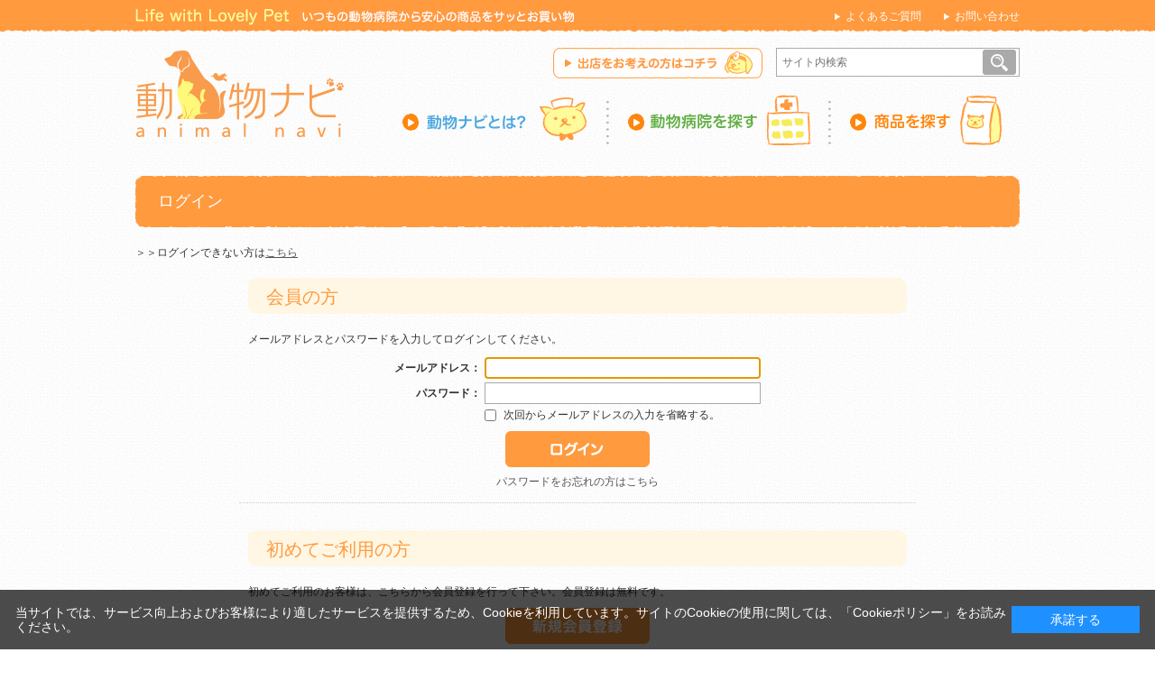

--- FILE ---
content_type: text/html; charset=shift_jis
request_url: https://donavi.ne.jp/shop/userreview/write.aspx?goods=9999-247326-2101
body_size: 8868
content:
<!DOCTYPE HTML PUBLIC "-//W3C//DTD HTML 4.01 Transitional//EN"
    "http://www.w3.org/TR/html4/loose.dtd">
<html lang="ja" >
<head>
<meta http-equiv="Content-Type" content="text/html; charset=Shift_JIS">
<title>レビュー投稿｜動物ナビ｜14時までのご注文で当日発送</title>

<meta name="description" content="ペットフードなどのペット用品をそろえた動物病院が集るショッピングモール。ドッグフード,キャットフード,ペット用,通販なら【動物ナビショッピングモール】">
<meta name="keywords" content="森久保CAメディカル,動物ナビ,動物病院,ペット,動物用,ドックフード,キャットフードロイヤルカナン,サイエンスダイエット,ドクターズダイエット,イデア,クレド">
<meta http-equiv="content-style-type" content="text/css">
<link rel="stylesheet" type="text/css" href="/css/style.css" media="all">
<link rel="stylesheet" type="text/css" href="/css/cookie_policy.css" media="all">
<meta http-equiv="content-script-type" content="text/javascript">
<script language="JavaScript" type="text/javascript" src="/js/jquery.js"></script>
<script language="JavaScript" type="text/javascript" src="/js/jquery.cookie.js"></script>
<script language="JavaScript" type="text/javascript" src="/js/common.js"></script>
<script language="JavaScript" type="text/javascript" src="/js/jquery.ah-placeholder.js"></script>
<script language="JavaScript" type="text/javascript" src="/js/user_pc.js"></script>
<script language="JavaScript" type="text/javascript" src="/js/jQueryAutoHeight_pc.js"></script>
<script language="JavaScript" type="text/javascript" src="/js/jquery.bxslider.js"></script>
<script language="JavaScript" type="text/javascript" src="/js/jquery_tinyscrollbar_min.js"></script>
<script language="JavaScript" type="text/javascript" src="/js/footerFixed.js"></script>
 
<link rel="SHORTCUT ICON" href="/favicon.ico">
<link rel="stylesheet" type="text/css" href="/css/core.css">
<link rel="stylesheet" type="text/css" href="/css/skin.css">
<script>
  (function(i,s,o,g,r,a,m){i['GoogleAnalyticsObject']=r;i[r]=i[r]||function(){
  (i[r].q=i[r].q||[]).push(arguments)},i[r].l=1*new Date();a=s.createElement(o),
  m=s.getElementsByTagName(o)[0];a.async=1;a.src=g;m.parentNode.insertBefore(a,m)
  })(window,document,'script','//www.google-analytics.com/analytics.js','ga');

  ga('create', 'UA-58305095-1', 'auto');
  ga('require', 'displayfeatures');
  ga('require', 'linkid', 'linkid.js');
  ga('send', 'pageview');

</script>

<!-- Global site tag (gtag.js) - Google Analytics -->
<script async src="https://www.googletagmanager.com/gtag/js?id=G-0DY7LTYSZ2"></script>
<script>
  const trackingcode = "G-0DY7LTYSZ2";
  window.dataLayer = window.dataLayer || [];
  function gtag(){dataLayer.push(arguments);}
  gtag('js', new Date());
  gtag('config', trackingcode, { user_id: null, page_location:'/shop/userreview/login.aspx' });
</script>

<script src="https://ajax.googleapis.com/ajax/libs/jquery/3.0.0/jquery.min.js"></script>
<script>
  var $ga4jq = jQuery.noConflict(true);
</script>
<script>
    window.onload = function(){
        const loadscript = document.createElement('script');
        loadscript.src = '/js/enhanced_ecommerce_fb.js';
        document.getElementsByTagName('head')[0].appendChild(loadscript);
    }
</script>

</head>
<body >


<div class="wrapper_">
  <div id="common_header" class="header_">
    <div id="header_inner">
      <div id="header_top">
        <div class="lead_"><img src="/img/usr/common/head_txt.png" alt="Life with Lovely Pet いつもの動物病院から安心の商品をサッとお買い物"></div>
        <ul class="top_nav_">
          <li><a href="/shop/pages/faq.aspx">よくあるご質問</a></li>
          <li><a href="/shop/contact/contact.aspx">お問い合わせ</a></li>
        </ul>
      </div>
      <!-- #header_top -->
      <div id="header_btm">
        <div id="sitelogo"><a href="/shop"><img src="/img/usr/common/header/sitelogo2.png" alt="動物ナビ"></a></div>
        <div id="header_right">
          <div id="branch_store_"> <a href="/shop/pages/opening_guide.aspx"><img src="/img/usr/common/header/hnav_branch_store.png" alt="出店をお考えの方はコチラ"></a></div>
          <!-- #branch_store_ -->
          <div id="header_search">
            <form action="/shop/goods/search.aspx" method="post" name="frmSearch3">
              <div class="search_box_">
                <input type="hidden" name="search" value="x">
                <input type="text" name="keyword" tabindex="1" placeholder="サイト内検索" style="color:#7f7f7f">
                <input type="image" src="/img/usr/common/header/shop_go.png" alt="検索" name="image" tabindex="1">
              </div>
            </form>
          </div>
          <!-- #header_search -->
          <ul id="gnav">
            <li id="gnav_what"><a href="/shop/pages/aboutnav.aspx">動物ナビとは？</a></li>
            <li id="gnav_search"><a href="/shop/customer/hospitalsearch.aspx">動物病院を探す</a></li>
            <li id="gnav_item"><a href="/shop/goods/search.aspx">商品を探す</a></li>
          </ul>
        </div>
        <!-- #header_right --> 
      </div>
      <!-- #header_btm --> 

    
    </div>
  </div>

<div class="login_ col1_">
<h1 class="common_headline1_"><span>ログイン</span></h1>

<li><font>＞＞ログインできない方は<a href="/shop/pages/login.aspx"><u>こちら</u></font></a></li>

<!--★　<li><font>＞＞パスワードチェックメッセージがでる場合があります。（2020年2月Chrome拡張機能）<a href="http://donavi.ne.jp/shop/t/t1308/"><u>▼さらに詳しく</u></font></a></li>　★-->




<div class="loginform_">
<h2 class="common_headline2_"><span>会員の方</span></h2>
  <div class="form_text_">メールアドレスとパスワードを入力してログインしてください。</div>
  <form method="post" action="/shop/userreview/write.aspx?goods=9999-247326-2101">
  <table class="loginform_">
  <tr>
  <th class="uid_">メールアドレス：</th>
  <td><input class="login_uid_mail_" type="text" name="uid" value="" id="login_uid" size="30" maxlength="100" tabindex="1" onBlur="ecUtil.strConvert(this, false);"></td>
  </tr>
  <tr>
  <th class="pwd_">パスワード：</th>
  <td><input class="login_pwd_" type="password" name="pwd" value="" id="login_pwd" size="30" maxlength="20" tabindex="1"></td>
  </tr>

  <tr>
  <th class="uid_"></th>
  <td><input type="checkbox" id="persistent" name=".persistent" value="y"  > <label for="persistent">次回からメールアドレスの入力を省略する。</label></td>
  </tr>

  </table>
  <div class="inputimage_"><input type="image" name="order" src="/img/sys/button/login.gif" alt="ログインする" tabindex="1"></div>
  </form>
  <div class="askpass_"><a href="/shop/customer/askpass.aspx">パスワードをお忘れの方はこちら</a></div>
</div>

<div class="loginform_">
<h2 class="common_headline2_"><span>初めてご利用の方</span></h2>
  <div class="form_text_">初めてご利用のお客様は、こちらから会員登録を行って下さい。会員登録は無料です。</div>
  <form method="post" action="/shop/customer/entry.aspx">
  <div class="inputimage_"><input type="image" name="Order" src="/img/sys/button/member.gif" alt="会員情報登録" tabindex="2"></div>
  </form>
</div>



<script type="text/javascript" language="JavaScript">
<!--//
jQuery("#login_uid").ready(function(){
    jQuery("#login_uid").focus();
});
//-->
</script>


<p class="message_">　　　　　　　　　　　　　　　　　　　<a href="/shop/pages/firstguide.aspx" target="_blank"><img src="/img/usr/1sb/first_banner.png" alt="はじめてガイド"></a></p>

</div>

<div id="footer"><div id="footer_inner" class="common_footer_">

      <div id="pagetop"><a href="#top">ページトップへ</a></div>
      <div id="footernav">
        <ul>
          <li class="first_"><a href="/shop/">動物ナビ トップ</a></li>
          <li><a href="/shop/pages/guide.aspx">ご利用ガイド</a></li>
          <li><a href="/shop/pages/aboutnav.aspx">動物ナビについて</a></li>
          <li><a href="/shop/mail/mag.aspx">動物ナビ メルマガ</a></li>
           <li><a href="https://www.morikubo.co.jp/ca/" target="_blank">会社概要</a></li>
        </ul>
        <ul>
          <li class="first_"><a href="/shop/pages/contract.aspx">利用規約</a></li>
          <li><a href="/shop/pages/privacy.aspx">プライバシーポリシー</a></li>
          <li><a href="/shop/pages/management.aspx">サイト運営会社について</a></li>
        </ul>
      </div>
      <!-- #footernav --> 
    </div>
    <!-- #footer_inner -->
    <div id="copyright">Copyright &copy; 2014 DoubutsuNavi, All rights reserved.</div>
</div>
</div>
<div id="cookieBox">
	<div class="block-cookie-consent">
		<div class="block-cookie-consent--text">
	当サイトでは、サービス向上およびお客様により適したサービスを提供するため、Cookieを利用しています。サイトのCookieの使用に関しては、<a href="/shop/pages/cookie.aspx">「Cookieポリシー」</a>をお読みください。</div>
		<div id="consentButton" class="block-cookie-consent--btn">承諾する</div>
	</div>
</div>
<script src="/js/cookie_policy.js"></script>

</body>
</html>



--- FILE ---
content_type: text/css
request_url: https://donavi.ne.jp/css/layout/s_lmr.css
body_size: 1706
content:
@charset "Shift_JIS";

/* --------------------------------------------------------------------
	表示幅：固定
	表示順：左メニュー・メインコンテンツ・右メニュー
-------------------------------------------------------------------- */
div.wrapper_ {
	width: 100%;
	text-align:left;
}
div.container_ {
	margin: 0 auto;
	width: 980px;
	/*overflow: hidden;*/
}
div.contents_ {
	float: left;
	display: inline;
	/*overflow: hidden;*/
}
/* 左メニュー */
div.leftmenuframe_ {
	margin: 0;
	float: left;
	display: inline;
	width: 230px;
	overflow: hidden;
}
/**/
/* 右メニュー */
div.rightmenuframe_ {
	margin: 0 0 0 20px;
	float: right;
	display: inline;
	width:160px;
	overflow: hidden;
}
/**/
/* メインフレーム */
div.mainframe_ {
	float: right;
	display: inline;
	/*overflow: hidden;*/
}
div.container_ div.contents_, 
div.container_ div.mainframe_, 
div.container_ div.mainframe_ .event_ .goods_ { /* 左メニューのみ表示の場合 */
	width: 980px; /* = div.container_ - div.leftmenuframe_ */
}
div.container_ div.contents_ div.mainframe_, 
div.container_ div.contents_ div.mainframe_ .event_ .goods_ { /* 左右メニューの表示の場合 */
	width: 730px; /* = div.container_ - (div.leftmenuframe_ + div.rightmenuframe_) */
}
/**/
div.single_mainframe_ {
	float: right;
	display: inline;
	overflow: hidden;
}

div.col1_ {
    width: 980px;
    margin: 0 auto;
}

/*　clearfix　*/  
div.container_:after,
div.contents_:after,
div.mainframe_:after{  
    content:".";  
    display:block;  
    height:0;  
    clear:both;  
    visibility:hidden;  
}  
div.container_,
div.contents_,
div.mainframe_{ display:inline-block;}  
/* HIdes from IE-mac */ 
*html div.container_,
*html div.contents_, 
*html div.mainframe_{ height:1%;}
div.container_,  
div.contents_,
div.mainframe_{ display:block;}  
/* End hide from IE-mac */

--- FILE ---
content_type: text/css
request_url: https://donavi.ne.jp/css/common.css
body_size: 25312
content:
@charset "Shift_JIS";

/* --------------------------------------------------------------------
	common　共通エレメント
-------------------------------------------------------------------- */
body {
	margin: 0;
	color:#333333;
	text-align:center;
	font-family: "メイリオ", Meiryo, "ヒラギノ角ゴ Pro W6", "Hiragino Kaku Gothic Pro", Osaka, "ＭＳ Ｐゴシック", "MS PGothic", sans-serif;
	font-size:12px;
	line-height: 140%;
	background: #FFF;
}
ol li {
	margin-left: 2em;
	list-style: decimal;
}
img {
	border: none;
	vertical-align: middle;
}
strong {
	font-weight: bold;
}
input {
	vertical-align: middle;
}
input {
	font-size: 1em;
}
textarea {
	font-size: 1em;
}

select {
	font-size: 1em;
}

input[type="text"],
input[type="password"],
textarea,
select {
    border: 1px solid #a9a9a9;
    padding: 2px;
}
input[type="text"],
input[type="password"] {
    height: 18px;
    line-height: 18px;
}
label {
	margin: 0 20px 0 5px;
}
a:link {
	color:#555555;
	text-decoration: none;
}
a:visited {
	color:#555555;
	text-decoration: none;
}
a:active {
	color:#555555;
	text-decoration: underline;
}
a:hover {
	color:#555555;
	text-decoration: underline;
}
a:hover img,
input[type="image"]:hover {
	filter:alpha(opacity=70);
	-moz-opacity: 0.7;
	opacity: 0.7;
}
/* --------------------------------------------------------------------
	common　汎用クラス
-------------------------------------------------------------------- */
/* 文字サイズ */
.large_ {
	font-size: 120%;
}
.xlarge_ {
	font-size: 144%;
}
.small_ {
	font-size: 80%;
}
.xsmall_ {
	font-size: 64%;
}
/**/

/* フロート */
.leftfloat_ {
	float: left;
	display: inline;
}
.rightfloat_ {
	float: right;
	display: inline;
}
img.leftfloat_ {
	margin: 0 10px 10px 0;
}
img.rightfloat_ {
	margin: 0 0 10px 10px;
}
/**/

/* 文整列 */
.lefttext_ {
	text-align: left;
}
.righttext_ {
	text-align: right;
}
.centertext_ {
	text-align: center;
}
/**/

/* 特定メッセージ（インライン） */
.error_ {
	color:#CC0000;
	font-weight:bold;
}
.notice_ {
	color:#993300;
	font-weight:bold;
}
.info_ {
	font-weight:bold;
}
/**/

/* 特定メッセージ（ブロック） */
div.error_, table.error_ {
	background-color:#fffd56;
	border:solid 1px #fe0000;
	padding: 10px;
	margin: 0 auto 20px;
	text-align:left;
	width: 560px;
    color: #fe0000;
}
div.notice_, table.notice_ {
	background-color:#efefef;
	border:solid 1px #996666;
	padding:8px;
	margin:4px auto;
	text-align:left;
	width: 580px;
}
div.info_, table.info_ {
	background-color:#fffd56;
	border:solid 1px #fe0000;
	padding:8px;
	margin:4px auto;
	text-align:left;
	width: 560px;
}
ul.error_ {
	margin-left: 16px;
}
/**/

/* 共通クラス(ブロック) */
.top_comment_ {
	margin: 0 20px 20px;
}
.top_comment_ img {
    width: 80px;
    margin: 5px 3px 0 0;
}
.submit_ {
	margin: 20px auto;
	text-align: center;
}
.submit_ input, .submit_ img {
	margin: 0px 16px;
	vertical-align: middle;
}
.message_ {
}
p.message_ {
	margin-bottom: 10px;
}
/* 共通クラス(その他) */
.hidden_ {
	visibility: hidden;
}
.nocell_ {
	border:none!important;
	background-color:transparent!important;
}
.hiddenEnter_ {
	width:0;
	height:0;
}
.price_pop_ {
	color:#fe0000;
}
.price_ {
	color:#fe0000;
	font-size:14px;
	font-weight:bold;
}
.price_ span {
    font-size: 10px;
    font-weight: normal;
}
/* 価格表示 */
.price_ span.usual_price_ {
    color: #333333;
	font-size:12px;
    font-weight: normal;
    text-decoration: line-through;
}

/* 文字色 */
.gray_ {
	color: #999999;
}
/**/

/* --------------------------------------------------------------------
	common　ヘッドライン
-------------------------------------------------------------------- */
h1.goods_name_ {
    width: 730px;
    background-image: url(../img/usr/common/common_btm.png);
    background-color: #ff9a3e;
    background-repeat: no-repeat;
    background-position: left bottom;
    margin-bottom: 20px;
}
h1.goods_name_ span {
    display: block;
    width: 680px;
    color: #fff;
    font-size: 18px;
    line-height: 1.3;
    padding: 17px 25px 17px;
    background-image: url(../img/usr/common/common_top.png);
    background-repeat: no-repeat;
    background-position: left top;
}
h1.category_name_ {
    width: 730px;
    background-image: url(../img/usr/common/common_btm.png);
    background-color: #ff9a3e;
    background-repeat: no-repeat;
    background-position: left bottom;
    margin-bottom: 20px;
}
h1.category_name_ span.img_ {
    display: table;
    width: 690px;
    padding: 15px 20px 15px;
    background-image: url(../img/usr/common/common_top.png);
    background-repeat: no-repeat;
    background-position: left top;
    overflow: hidden;
}
h1.category_name_ span.img_ img {
    display: block;
    height: auto;
    vertical-align: middle;
    width: 42px;
}
h1.category_name_ span.img_ span.imgname_ {
    display: table-cell;
    width: 635px;
    color: #fff;
    font-size: 24px;
    line-height: 1.1;
    vertical-align: middle;
}
h1.category_name_ span.name_ {
    display: block;
    width: 680px;
    color: #fff;
    font-size: 24px;
    line-height: 1.1;
    padding: 17px 25px 15px;
    background-image: url(../img/usr/common/common_top.png);
    background-repeat: no-repeat;
    background-position: left top;
    overflow: hidden;
}
/* IE7用 */
*:first-child+html h1.category_name_ span.img_ {
    display: block;
}
*:first-child+html h1.category_name_ span.img_ img,
*:first-child+html h1.category_name_ span.img_ span.imgname_ {
    display: inline;
    zoom: 1;
}
*:first-child+html h1.category_name_ span.img_ img {
    margin-right: 13px;
}

/**/

h1.category_name_img_ { /* タイトルを画像にした場合 */
	margin-bottom: 10px;
}
h1.event_name_ {
	margin: 0 0 20px 0;
	padding: 10px;
	color: #003780;
	font-size: 21px;
	font-weight: normal;
	line-height: 140%;
	border-left: 5px solid #003780;
}
h1.event_name_img_ { /* タイトルを画像にした場合 */
	margin-bottom: 10px;
}
h1.genre_name_ {
	margin: 0 0 20px 0;
	padding: 10px;
	color: #003780;
	font-size: 21px;
	font-weight: normal;
	line-height: 140%;
	border-left: 5px solid #003780;
}
h1.genre_name_img_ { /* タイトルを画像にした場合 */
	margin-bottom: 10px;
}
h1.tag_name_ {
    width: 730px;
    background-image: url(../img/usr/common/common_btm.png);
    background-color: #ff9a3e;
    background-repeat: no-repeat;
    background-position: left bottom;
    margin-bottom: 20px;
}
h1.tag_name_ span {
    display: block;
    width: 680px;
    color: #fff;
    font-size: 18px;
    line-height: 1.3;
    padding: 17px 25px 17px;
    background-image: url(../img/usr/common/common_top.png);
    background-repeat: no-repeat;
    background-position: left top;
}
h1.topic_head_ {
    width: 730px;
    background-image: url(../img/usr/common/common_btm.png);
    background-color: #ff9a3e;
    background-repeat: no-repeat;
    background-position: left bottom;
    margin-bottom: 20px;
}
h1.topic_head_ span {
    display: block;
    width: 680px;
    color: #fff;
    font-size: 18px;
    line-height: 1.3;
    padding: 17px 25px 17px;
    background-image: url(../img/usr/common/common_top.png);
    background-repeat: no-repeat;
    background-position: left top;
}
/* 汎用ヘッドライン */
.common_headline1_ { /* h1相当 */
    width: 730px;
    background-image: url(../img/usr/common/common_btm.png);
    background-color: #ff9a3e;
    background-repeat: no-repeat;
    background-position: left bottom;
    margin-bottom: 20px;
}
.common_headline1_ span {
    display: block;
    width: 680px;
    color: #fff;
    font-size: 18px;
    line-height: 1.3;
    padding: 17px 25px 17px;
    background-image: url(../img/usr/common/common_top.png);
    background-repeat: no-repeat;
    background-position: left top;
}
*:first-child+html .common_headline1_ span {
    padding: 22px 25px 12px;
}
.col1_ .common_headline1_ { /* .col1_ 1カラムの場合 */
	width: 980px;
    background-image: url(../img/usr/common/common_btm2.png);
}
.col1_ .common_headline1_ span {
    width: 930px;
    background-image: url(../img/usr/common/common_top2.png);
}
.mainframe_ .common_headline1_ { /* .mainframe_ 2カラムの場合 */
	width: 730px;
}
.contents_ .mainframe_ .common_headline1_ { /* .contents_ .mainframe_ 3カラムの場合 */
	width: 730px;
}
.common_headline2_ {
    width: 730px;
    background-image: url(../img/usr/common/common_btm.png);
    background-color: #fff6e3;
    background-repeat: no-repeat;
    background-position: left bottom;
    margin-bottom: 20px;
}
.common_headline2_ span {
    display: block;
    width: 690px;
    color: #ff9a3e;
    font-size: 20px;
    line-height: 1.1;
    padding: 10px 20px 8px;
    background-image: url(../img/usr/common/common_top.png);
    background-repeat: no-repeat;
    background-position: left top;
}
.col1_ .common_headline2_ {
	width: 980px;
    background-image: url(../img/usr/common/common_btm2.png);
}
.col1_ .common_headline2_ span {
    width: 940px;
    background-image: url(../img/usr/common/common_top2.png);
}
.loginform_ .common_headline2_ { /* ログインフォームでの場合 */
    width: 730px;
    background-image: url(../img/usr/common/common_btm.png);
}
.loginform_ .common_headline2_ span {
    width: 690px;
    background-image: url(../img/usr/common/common_top.png);
}
.common_headline3_ { /* h3相当 */
	margin: 0 0 10px 0;
	padding: 5px 0;
	font-size: 14px;
	font-weight: bold;
	border-bottom: 1px solid #CCC;
}
.img_headline_ { /* 画像ヘッドラインの場合 */
	margin-bottom: 10px;
}
/* --------------------------------------------------------------------
	common　イベント
-------------------------------------------------------------------- */
/* イベントへのリンク */
.event_ {
	width: 100%;
	overflow: hidden;
}
.event_banner_ {
	margin: 0 5px 10px 5px;
	float: left;
	display: inline;
}
.event_title_ {
	margin-bottom: 10px;
	padding: 8px 8px 8px 20px;
	font-size: 14px;
	font-weight: bold;
	border: 1px solid #CCC;
	background: url(../img/usr/common_h2.png) 0 0 no-repeat;
	clear: both!important;
}

/* --------------------------------------------------------------------
	common　タグ一覧
-------------------------------------------------------------------- */
.side_tag_cloud_ {
}
.side_tag_cloud_ span {
	line-height: 140%;
}
.tag_lowest_ {
	font-size:80%;
}
.tag_low_ {
	font-size:100%;
}
.tag_medium_ {
	font-size:120%;
}
.tag_high_ {
	font-size:144%;
	font-weight:bold;
}
.tag_highest_ {
	font-size: 173%;
	font-weight:bold;
}
/* --------------------------------------------------------------------
	common　タグ詳細
-------------------------------------------------------------------- */
.tag_cloud_ {
}
.tag_cloud_ span {
	line-height: 140%;
}
.tag_cloud_more_ {
	margin: 10px 0 0 0;
	font-weight: bold;
}
.tag_add_shaping_ {
	margin-bottom: 10px;
	padding: 9px;
	/*width: 580px;*/
	overflow: hidden;
	background: #fff9ec;
	border: 1px solid #fea41a;
}
.tag_add_shaping_ h2 {
	margin-bottom: 10px;
	font-size: 14px;
	font-weight: bold;
	border-bottom: 1px solid #fea41a;
}
.tag_add_shaping_ span {
	margin-right: 10px;
	padding-left:15px;
	float: left;
	white-space: nowrap;
	background: url(../img/usr/icon_tag.gif) 0 center no-repeat;
}
.tag_other_ {
	margin-bottom: 10px;
	padding: 9px;
	/*width: 580px;*/
	overflow: hidden;
	background: #fff9ec;
	border: 1px solid #fea41a;
}
.tag_other_ h2 {
	margin-bottom: 10px;
	font-size: 14px;
	font-weight: bold;
	border-bottom: 1px solid #fea41a;
}
.tag_other_ span {
	margin-right: 10px;
	padding-left:15px;
	float: left;
	white-space: nowrap;
	background: url(../img/usr/icon_tag.gif) 0 center no-repeat;
}
.tag_tree_ {
	margin-bottom: 10px;
	padding: 9px;
	width: 580px;
	overflow: hidden;
	background: #F8F8F8;
	border: 1px solid #CCC;
}
.tag_tree_ h2 {
	margin-bottom: 10px;
	font-size: 14px;
	font-weight: bold;
	border-bottom: 1px solid #CCC;
}
.tag_tree_ span {
	margin-right: 10px;
	padding-left:15px;
	float: left;
	white-space: nowrap;
	background: url(../img/usr/icon_tag.gif) 0 center no-repeat;
}
.tag_info_ {
	margin-bottom: 10px;
}
.tag_info_ p.name_ {
	margin: 0 0 5px 0;
	padding: 0 0 5px 15px;
	background: url(../img/usr/icon_tag.gif) 0 center no-repeat;
	border-bottom: 1px solid #fea41a;
}

/* --------------------------------------------------------------------
	common　ナビゲーション
-------------------------------------------------------------------- */
/* パンくず */
.navitopicpath_ {
	margin: 0 0 10px 0;
}
.navitopicpath_ a {
	margin: 0 0.5em;
}
.navitopicpath_ span.current_ {
	margin: 0 0.5em;
	font-weight: bold;
}
/* ページジャンプ */
.navipage_ {
	padding: 8px 15px 7px;
    text-align: right;
    overflow: hidden;
    background-color: #ff9a3e;
    background-image: url(../img/usr/common/nav_bg.png);
    background-position: left center;
    background-repeat: no-repeat;
}
div.col1_ .navipage_ {
    background-image: url(../img/usr/common/nav_bg2.png);
}
*:first-child+html .navipage_ {
	padding: 6px 15px 7px;
}
.navipage_.top_ {		/* ページジャンプ上部 */
	margin-bottom: 20px;
    margin-top: 30px;
}
.navipage_.bottom_ {	/* ページジャンプ下部 */
	margin-bottom: 30px;
}
.navipage_ .navipage_sum_ {
    float: left;
    display: inline;
    color: #fff;
    line-height: 25px;
}
*:first-child+html .navipage_ .navipage_sum_ {
    padding-top: 2px;
}
.navipage_ .navipage_first_ a {
	padding-left: 25px;
	background: url(../img/sys/navifirst.png) 6px center no-repeat;
}
.navipage_ .navipage_prev_ a {
	padding-left: 18px;
	background: url(../img/sys/naviprev.png) 6px center no-repeat;
}
.navipage_ .navipage_next_ a {
	padding-right: 12px;
    margin-right: 6px;
    border: 0;
	background: url(../img/sys/navinext.png) right center no-repeat;
}
.navipage_ .navipage_last_ a {
	padding-right: 18px;
    border-right: 0;
    border-left: 1px solid #fff;
	background: url(../img/sys/navilast.png) right center no-repeat;
}
.navipage_now_ {
    display: inline-block;
	margin:0;
    padding: 5px 10px 3px;
	color:#ff9a3e;
	font-weight:bold;
	text-decoration:none;
	background: #ffffff;
}
.navipage_ .navipage_reverse_ {
}
.navipage_ .navipage_forward_ {
}
.navipage_ a {
    display: inline-block;
    padding: 5px 10px 3px;
    color: #fff;
    border-right: 1px solid #fff;
}
.navipage_ a:hover {
	color:#ff9a3e;
	background: #ffffff;
}
/* 並び替え */
.navisort_ {
    float: left;
    display: inline;
    padding: 22px 20px 7px 10px;
    background: #fffee6;
    overflow: hidden;
}
*:first-child+html .navisort_ {
    width: 373px;
    padding: 22px 12px 7px 9px;
}
.navisort_ dt {
	float: left;
    width: 60px;
    height: 28px;
    background: url(../img/usr/navistyle/navisort_ttl.png) no-repeat left center;
    text-indent: -9999px;
}
.navisort_ dd {
    float: left;
    display: inline;
    overflow: hidden;
}
.navisort_now_ {
}
.navisort_ a,
.navisort_ span {
    float: left;
    display: block;
    height: 28px;
    text-indent: -9999px;
}
/* 商品名 */
.navisort_ dd a.navisort_n_ {
    width: 101px;
    background: url(../img/usr/navistyle/navisort_n_off.png) no-repeat left top;
}
.navisort_ dd a.navisort_n_:hover,
.navisort_ dd span.navisort_n_now_ {
    width: 101px;
    background: url(../img/usr/navistyle/navisort_n_on.png) no-repeat left top;
}
/* 価格（安い順） */
.navisort_ dd a.navisort_p_ {
    width: 101px;
    background: url(../img/usr/navistyle/navisort_p_off.png) no-repeat left top;
}
.navisort_ dd a.navisort_p_:hover,
.navisort_ dd span.navisort_p_now_ {
    width: 101px;
    background: url(../img/usr/navistyle/navisort_p_on.png) no-repeat left top;
}
/* 価格（高い順） */
.navisort_ dd a.navisort_pd_ {
    width: 102px;
    background: url(../img/usr/navistyle/navisort_pd_off.png) no-repeat left top;
}
.navisort_ dd a.navisort_pd_:hover,
.navisort_ dd span.navisort_pd_now_ {
    width: 102px;
    background: url(../img/usr/navistyle/navisort_pd_on.png) no-repeat left top;
}
/*表示切替
--------------------------------------------------------------------*/
div.navbox_ {
    width: 100%;
    background: #fffee6;
    overflow: hidden;
}
.navistyle_ {
    float: left;
    display: inline;
    padding: 22px 19px 7px 19px;
    background: #fffee6;
    overflow: hidden;
}
.navistyle_ + .navisort_ {
}
.navistyle_ dt {
	float: left;
    width: 55px;
    height: 28px;
    background: url(../img/usr/navistyle/navistyle_ttl.png) no-repeat left center;
    text-indent: -9999px;
}
.navistyle_ dd {
    float: left;
    display: inline;
    overflow: hidden;
}
/* 4列表示 */
.navistyle_ dd a.navistyle_t_ {
    width: 121px;
    background: url(../img/usr/navistyle/navistyle_t_off.png) no-repeat left top;
}
.navistyle_ dd span.navistyle_t_now_,
.navistyle_ dd a.navistyle_t_:hover {
    width: 121px;
    background: url(../img/usr/navistyle/navistyle_t_on.png) no-repeat left top;
}
/* リスト表示 */
.navistyle_ dd a.navistyle_d_ {
    width: 122px;
    background: url(../img/usr/navistyle/navistyle_d_off.png) no-repeat left top;
}
.navistyle_ dd span.navistyle_d_now_,
.navistyle_ dd a.navistyle_d_:hover {
    width: 122px;
    background: url(../img/usr/navistyle/navistyle_d_on.png) no-repeat left top;
}
.navistyle_now_ {
}
.navistyle_ a,
.navistyle_ span {
    float: left;
    display: block;
    height: 28px;
    text-indent: -9999px;
}
/*絞込み
--------------------------------------------------------------*/
.navirefine_ {
    clear: both;
    padding: 7px 19px 16px 19px;
    background: #fffee6;
    overflow: hidden;
}
*:first-child+html .navirefine_ {
    padding: 7px 4px 16px 19px;
    height: 42px;
}
.navirefine_ dt {
	float: left;
    width: 55px;
    height: 42px;
    background: url(../img/usr/navistyle/refine_ttl.png) no-repeat left center;
    text-indent: -9999px;
}
.navirefine_ dd {
    float: left;
    display: inline;
    overflow: hidden;
}
.navirefine_ a,
.navirefine_ span {
    float: left;
    display: block;
    height: 42px;
    text-indent: -9999px;
}
/* 全て表示 */
.navirefine_ a.navirefine_all_ {
    width: 104px;
    margin-right: 5px;
    background: url(../img/usr/navistyle/refine_all_off.png) no-repeat left top;
}
.navirefine_ a.navirefine_all_:hover,
.navirefine_ span.navirefine_all_now_ {
    width: 104px;
    margin-right: 5px;
    background: url(../img/usr/navistyle/refine_all_on.png) no-repeat left top;
}
/* 1つ目 */
.navirefine_ a.navirefine1_ {
    width: 131px;
    background: url(../img/usr/navistyle/refine1_off.png) no-repeat left top;
}
.navirefine_ a.navirefine1_:hover,
.navirefine_ span.navirefine1_now_ {
    width: 131px;
    background: url(../img/usr/navistyle/refine1_on.png) no-repeat left top;
}
/* 2つ目 */
.navirefine_ a.navirefine2_ {
    width: 130px;
    background: url(../img/usr/navistyle/refine2_off.png) no-repeat left top;
}
.navirefine_ a.navirefine2_:hover,
.navirefine_ span.navirefine2_now_ {
    width: 130px;
    background: url(../img/usr/navistyle/refine2_on.png) no-repeat left top;
}
/* 3つ目 */
.navirefine_ a.navirefine3_ {
    width: 131px;
    background: url(../img/usr/navistyle/refine3_off.png) no-repeat left top;
}
.navirefine_ a.navirefine3_:hover,
.navirefine_ span.navirefine3_now_ {
    width: 131px;
    background: url(../img/usr/navistyle/refine3_on.png) no-repeat left top;
}
/* 4つ目 */
.navirefine_ a.navirefine4_ {
    width: 132px;
    background: url(../img/usr/navistyle/refine4_off.png) no-repeat left top;
}
.navirefine_ a.navirefine4_:hover,
.navirefine_ span.navirefine4_now_ {
    width: 132px;
    background: url(../img/usr/navistyle/refine4_on.png) no-repeat left top;
}
/**/
/* ブランド絞込 */
.brand_name_ {
	width: 100%;
	overflow: hidden;
}
.brand_name_now_ {
	color:#CC3300;
	text-decoration:none;
	margin:2px 5px;
	white-space: nowrap;
}
.brand_name_ a {
	margin:2px 5px;
	white-space: nowrap;
}
/* メーカー絞込 */
.maker_name_ {
	width: 100%;
	overflow: hidden;
}
.maker_name_now_ {
	color:#CC3300;
	text-decoration:none;
	margin:2px 2px 2px 2px;
	white-space: nowrap;
}
.maker_name_ a {
	margin:2px 2px 2px 2px;
	white-space: nowrap;
}

/* 発売日絞込 */
.release_dt_name_ {
	width: 100%;
	overflow: hidden;
}
.release_dt_name_now_ {
	color:#CC3300;
	text-decoration:none;
	margin:2px 2px 2px 2px;
	white-space: nowrap;
}
.release_dt_name_ a {
	margin:2px 2px 2px 2px;
	white-space: nowrap;
}

/* 価格帯絞込 */
.priceRange_name_ {
	width: 100%;
	overflow: hidden;
}
.priceRange_name_now_ {
	color:#CC3300;
	text-decoration:none;
	margin:2px 2px 2px 2px;
	white-space: nowrap;
}
.priceRange_name_ a {
	margin:2px 2px 2px 2px;
	white-space: nowrap;
}

/* ショップ名絞込 */
.shop_name_ {
	width: 100%;
	overflow: hidden;
}
.shop_name_now_ {
	color:#CC3300;
	text-decoration:none;
	margin:2px 2px 2px 2px;
	white-space: nowrap;
}
.shop_name_ a {
	margin:2px 2px 2px 2px;
	white-space: nowrap;
}
/* 絞込 */
#goods_class_filter_ {
	padding-bottom: 3px;
}
#goods_class_filter_ dd {
}
#goods_class_filter_ .class_filter_ {
	display: inline;
	margin-right: 10px;
}
#goods_class_filter_ .class_filter_ * {
}
#goods_class_filter_ .class_filter_ .selected_ {
	background-color: #ffeeff;
}

/* --------------------------------------------------------------------
	common　フォーム
-------------------------------------------------------------------- */
.formlist_ {
	margin: 0 auto;
	border: 1px solid #fea41a;
	border-collapse: collapse;
}
.formlist_ th {
	padding: 15px;
	font-weight:bold;
	white-space: nowrap;
	background-color:#fff9ec;
	border: 1px solid #fea41a;
}
.formlist_ td {
	padding: 15px;
	font-weight:normal;
	background-color:#FFF;
	border: 1px solid #fea41a;
}
.formlist_ .line0_ {
	background-color:#F8F8F8;
}
.formlist_ .line1_ {
	background-color:#FCFCFC;
}
.formdetail_ {
	border-collapse:collapse;
	margin:0 auto;
}
.formdetail_ th {
	padding: 15px;
	text-align: left;
	font-weight:bold;
	vertical-align: top;
	background-color:#fff9ec;
	border:1px solid #fea41a;
}
.formdetail_.karte_ th {
	background-color:#E6FADF;
	border:1px solid #62AE44;
}
.formdetail_ td {
	padding:8px;
	font-weight:normal;
	vertical-align: top;
	background-color:#FFF;
	border:1px solid #fea41a;
}
.formdetail_.karte_ td {
	border:1px solid #62AE44;
}
.formdetailcard_ {
	margin:0 auto;
	margin-left:0px;
	float:none;
	border-collapse:collapse;
}
.formdetailcard_ th {
	border-top:1px dotted #CCC;
	border-bottom:1px dotted #CCC;
	font-weight:bold;
	line-height:15px;
	padding:8px;
	background-color:#F8F8F8;
	white-space:nowrap;
	text-align: left;
}
.formdetailcard_ td {
	border-top:1px dotted #CCC;
	border-bottom:1px dotted #CCC;
	font-weight:normal;
	line-height:15px;
	padding:8px;
	background-color:#FFF;
}
.formsublist_ {
	border-collapse: collapse;
}
.formsublist_ th {
	border:1px dotted #CCC;
	background-color:#FFF;
	font-weight:bold;
	white-space: nowrap;
}
.formsublist_ td {
	border:1px dotted #CCC;
	background-color:#FFF;
	font-weight:normal;
}
.must_ {
	margin-left: 10px;
	float: right;
	display: inline;
}
/* --------------------------------------------------------------------
	common　Trace
-------------------------------------------------------------------- */
/* for Trace */
.tracecontent {
	text-align:left;
	background-color:#FFCCFF;
}
#__asptrace {
	text-align:left;
	background-color:#FFF;
}
span.tracecontent tr.subhead {
	background-color:#CCC;
}
span.tracecontent tr.alt {
	background-color:#eeeeee
}

/*----トップ以外のページの検索----*/
.searchbox_others {
	width: 600;
	padding: 9px;
	overflow: hidden;
	margin-bottom: 10px;
	background: url(../img/usr/shopname_back.gif) ;
}
.searchbox_others .searchinner_ {
	padding: 5px;
	background: #ffffff;
	overflow: hidden;
	width: 580;
}
.searchbox_others #keyword {
	width: 250px;
	border: 1px solid #afafaf;
	padding: 2px 0;
	color: #999999;
}
.searchbox_others .search_option_ {
	overflow: hidden;
	height: 100%;
	font-size: 9px;
	float: left;
	display: inline;
}
.searchbox_others .search_option_ .search_from_ {
	float: left;
	display: inline;
	padding-left: 0;
}
.searchbox_others .main-search-lft {
	float: left;
	display: inline;
}
.searchbox_others .search_option_ .to_searchdetail {
	float: right;
	display: inline;
	padding-top: 0px;
}

.searchbox_others .search_option_ #fromall-label {
	background: url(../img/usr/grey-1px.png) no-repeat 80px 3px;
}
/* ie8 */
.searchbox_others .search_from_ {
	margin-top: 2px\9;
}
.searchbox_others .search_option_ input {
	vertical-align: top\9;
}
/* chrome */
@media screen and (-webkit-min-device-pixel-ratio:0) {
.searchbox_others .search_option_ {
	padding-top: 4px;
}
.searchbox_others .search_option_ input {
	vertical-align: top;
}


--- FILE ---
content_type: text/css
request_url: https://donavi.ne.jp/css/sidebox.css
body_size: 18168
content:
@charset "Shift_JIS";
/* --------------------------------------------------------------------
	サイドボックス
-------------------------------------------------------------------- */
div.sidebox_ {
	margin: 0 0 20px 0;
}
div.sidebox_ h2, h2.event_title_rightmenu_ {
}
/* --------------------------------------------------------------------
	サイドボックス　カテゴリツリー
-------------------------------------------------------------------- */
.category_tree_ {
	margin: 0;
    background-image: url(../img/usr/side/category_btm.png);
    background-repeat: no-repeat;
    background-position: left bottom;
    padding: 0 0 15px;
}
.category_tree_ li {
	margin: 0;
    background-color: #fff9ec;
}
.category_tree_ li a,
.category_tree_ li span.nolink_ {
    color: #555555;
    display: block;
}
.category_tree_ li a:hover {
}
.category_tree_ li.category_tree1_ a, 
.category_tree_ li.category_tree1_ span.nolink_ {
	padding: 0 6px;
}

.category_tree_ li.category_tree2_ a, 
.category_tree_ li.category_tree2_ span.nolink_ {
    padding: 4px 10px 5px 35px;
    background: url(../img/usr/side/category_arrow.png) no-repeat 18px 7px;
}
.category_tree_ li.category_tree2_ a:hover {
}
.category_tree_ li.category_tree3_ a, 
.category_tree_ li.category_tree3_ span.nolink_ {
    padding: 4px 10px 5px 45px;
    background: url(../img/usr/side/category_arrow.png) no-repeat 28px 7px;
}
.category_tree_ li.category_tree3_ a:hover {
}
.category_tree_ li.category_tree4_ a, 
.category_tree_ li.category_tree4_ span.nolink_ {
    padding: 4px 10px 5px 55px;
    background: url(../img/usr/side/category_arrow.png) no-repeat 38px 7px;
}
.category_tree_ li.category_tree4_ a:hover {
}
/* 現在のカテゴリ */
.category_tree_ li.category_tree1_open_ a {
}
.category_tree_ li.category_tree1_open_ a:hover {
}
.category_tree_ li.category_tree2_open_ a {
    font-weight: bold;
    color: #ff9327;
    padding: 4px 10px 5px 35px;
    background: url(../img/usr/side/category_arrow.png) no-repeat 18px 7px;
}
.category_tree_ li.category_tree2_open_ a:hover {
}
.category_tree_ li.category_tree3_open_ a {
    font-weight: bold;
    color: #ff9327;
    padding: 4px 10px 5px 45px;
    background: url(../img/usr/side/category_arrow.png) no-repeat 28px 7px;
}
.category_tree_ li.category_tree3_open_ a:hover {
}
.category_tree_ li.category_tree4_open_ a {
    font-weight: bold;
    color: #ff9327;
    padding: 4px 10px 5px 55px;
    background: url(../img/usr/side/category_arrow.png) no-repeat 38px 7px;
}
.category_tree_ li.category_tree4_open_ a:hover {
}
/**/
/* リンクがない場合 */
.category_tree_ li.category_tree1_ span.nolink_, 
.category_tree_ li.category_tree2_ span.nolink_, 
.category_tree_ li.category_tree3_ span.nolink_, 
.category_tree_ li.category_tree4_ span.nolink_ {
	color: #999;
}
/**/
/* --------------------------------------------------------------------
	サイドボックス　ジャンルツリー
-------------------------------------------------------------------- */
.genre_tree_ {
	margin: 0;
    background-image: url(../img/usr/side/category_btm.png);
    background-repeat: no-repeat;
    background-position: left bottom;
    padding: 0 0 15px;
}
.genre_tree_ li {
	margin: 0;
    background-color: #fff9ec;
}
.genre_tree_ li a,
.genre_tree_ li span.nolink_ {
    color: #555555;
    display: block;
}
.genre_tree_ li a:hover {
}
.genre_tree_ li.genre_tree1_ a, 
.genre_tree_ li.genre_tree1_ span.nolink_ {
	padding: 0 6px;
}

.genre_tree_ li.genre_tree2_ a, 
.genre_tree_ li.genre_tree2_ span.nolink_ {
    padding: 4px 10px 5px 35px;
    background: url(../img/usr/side/category_arrow.png) no-repeat 18px 7px;
}
.genre_tree_ li.genre_tree2_ a:hover {
}
.genre_tree_ li.genre_tree3_ a, 
.genre_tree_ li.genre_tree3_ span.nolink_ {
    padding: 4px 10px 5px 45px;
    background: url(../img/usr/side/category_arrow.png) no-repeat 28px 7px;
}
.genre_tree_ li.genre_tree3_ a:hover {
}
.genre_tree_ li.genre_tree4_ a, 
.genre_tree_ li.genre_tree4_ span.nolink_ {
    padding: 4px 10px 5px 55px;
    background: url(../img/usr/side/category_arrow.png) no-repeat 38px 7px;
}
.genre_tree_ li.genre_tree4_ a:hover {
}
/* 現在のカテゴリ */
.genre_tree_ li.genre_tree1_open_ a {
}
.genre_tree_ li.genre_tree1_open_ a:hover {
}
.genre_tree_ li.genre_tree2_open_ a {
    font-weight: bold;
    color: #ff9327;
    padding: 4px 10px 5px 35px;
    background: url(../img/usr/side/category_arrow.png) no-repeat 18px 7px;
}
.genre_tree_ li.genre_tree2_open_ a:hover {
}
.genre_tree_ li.genre_tree3_open_ a {
    font-weight: bold;
    color: #ff9327;
    padding: 4px 10px 5px 45px;
    background: url(../img/usr/side/category_arrow.png) no-repeat 28px 7px;
}
.genre_tree_ li.genre_tree3_open_ a:hover {
}
.genre_tree_ li.genre_tree4_open_ a {
    font-weight: bold;
    color: #ff9327;
    padding: 4px 10px 5px 55px;
    background: url(../img/usr/side/category_arrow.png) no-repeat 38px 7px;
}
.genre_tree_ li.genre_tree4_open_ a:hover {
}
/**/
/* リンクがない場合 */
.genre_tree_ li.genre_tree1_ span.nolink_, 
.genre_tree_ li.genre_tree2_ span.nolink_, 
.genre_tree_ li.genre_tree3_ span.nolink_, 
.genre_tree_ li.genre_tree4_ span.nolink_ {
	color: #999;
}
/**/

/* --------------------------------------------------------------------
	サイドボックス　検索ボックス
--------------------------------------------------------------------- */

#sidebox_search input {
	vertical-align: middle;
}
#sidebox_search .keyword_ {
	width: 125px;
}
#sidebox_search .to_searchdetail {
	padding: 5px 0 0 15px;
	background: url(../img/usr/topiclist.png) 5px 8px no-repeat;
}
/* --------------------------------------------------------------------
	サイドボックス　カート
-------------------------------------------------------------------- */
.cart_title_ {
	display:none;
}
.cart_frame_ {
}
dl.cart_goods_ {
	margin-bottom: 5px;
	padding-bottom: 5px;
	border-bottom: 1px dotted #CCC;
}
dl.cart_goods_ dt {
	text-align: left;
}
dl.cart_goods_ dt div.name1_ {
	float: left;
	width: 118px;
}
dl.cart_goods_ dt div.delete_ {
	padding-left:2px;
	float: left;
}
dl.cart_goods_ dt div.delete_ img {
	cursor: pointer;
}
dl.cart_goods_ dt div.delete_b_ {
	clear: left;
}
dl.cart_goods_ dd {
	text-align: right;
}
dl.cart_total_ {
	margin-bottom: 5px;
	width: 100%;
	overflow: hidden;
}
dl.cart_total_ dt {
	float: left;
	display: inline;
	font-weight: bold;
	letter-spacing: 1em;
}
dl.cart_total_ dd {
	float: right;
	display: inline;
	text-align: right;
}
.cart_postage_ {
	margin-bottom: 10px;
	padding-bottom: 5px;
	font-size: 10px;
	border-bottom: 1px dotted #CCC;
}
.cart_to_order_ {
	text-align: center;
}
.cart_null_ {
}

.cart_errormessages_ {
	display:none;
	font-size: 10px;
}

.cart_erroralert_ {
	font-size: 10px;
	color: #993300;
}


/* --------------------------------------------------------------------
	サイドボックス　履歴
-------------------------------------------------------------------- */
.item_history_link_ {
	padding-left: 15px;
	width: 145px;
	background-image: url(../img/usr/tree1.png);
	background-repeat: no-repeat;
}

/* --------------------------------------------------------------------
	モール用
-------------------------------------------------------------------- */

/* --------------------------------------------------------------------
	サイドボックス　モールツリー
-------------------------------------------------------------------- */
#sidebox_mall {
}

.mall_tree_ {
	margin: 0;
    background-image: url(../img/usr/side/category_btm.png);
    background-repeat: no-repeat;
    background-position: left bottom;
    padding: 0 0 15px;
}
.mall_tree_ li {
	margin: 0;
    background-color: #fff9ec;
}
.mall_tree_ li a,
.mall_tree_ li span.nolink_ {
    color: #555555;
    display: block;
}
.mall_tree_ li a:hover {
}
.mall_tree_ li.mall_tree1_ a, 
.mall_tree_ li.mall_tree1_ span.nolink_ {
	padding: 0 6px;
}

.mall_tree_ li.mall_tree2_ a, 
.mall_tree_ li.mall_tree2_ span.nolink_ {
    padding: 4px 10px 5px 35px;
    background: url(../img/usr/side/category_arrow.png) no-repeat 18px 7px;
}
.mall_tree_ li.mall_tree2_ a:hover {
}
.mall_tree_ li.mall_tree3_ a, 
.mall_tree_ li.mall_tree3_ span.nolink_ {
    padding: 4px 10px 5px 45px;
    background: url(../img/usr/side/category_arrow.png) no-repeat 28px 7px;
}
.mall_tree_ li.mall_tree3_ a:hover {
}
.mall_tree_ li.mall_tree4_ a, 
.mall_tree_ li.mall_tree4_ span.nolink_ {
    padding: 4px 10px 5px 55px;
    background: url(../img/usr/side/category_arrow.png) no-repeat 38px 7px;
}
.mall_tree_ li.mall_tree4_ a:hover {
}
/* 現在のカテゴリ */
.mall_tree_ li.mall_tree1_open_ a {
}
.mall_tree_ li.mall_tree1_open_ a:hover {
}
.mall_tree_ li.mall_tree2_open_ a {
    font-weight: bold;
    color: #ff9327;
    padding: 4px 10px 5px 35px;
    background: url(../img/usr/side/category_arrow.png) no-repeat 18px 7px;
}
.mall_tree_ li.mall_tree2_open_ a:hover {
}
.mall_tree_ li.mall_tree3_open_ a {
    font-weight: bold;
    color: #ff9327;
    padding: 4px 10px 5px 45px;
    background: url(../img/usr/side/category_arrow.png) no-repeat 28px 7px;
}
.mall_tree_ li.mall_tree3_open_ a:hover {
}
.mall_tree_ li.mall_tree4_open_ a {
    font-weight: bold;
    color: #ff9327;
    padding: 4px 10px 5px 55px;
    background: url(../img/usr/side/category_arrow.png) no-repeat 38px 7px;
}
.mall_tree_ li.mall_tree4_open_ a:hover {
}
/**/
/* リンクがない場合 */
.mall_tree_ li.mall_tree1_ span.nolink_, 
.mall_tree_ li.mall_tree2_ span.nolink_, 
.mall_tree_ li.mall_tree3_ span.nolink_, 
.mall_tree_ li.mall_tree4_ span.nolink_ {
	color: #999;
}
/**/


/* --------------------------------------------------------------------
	サイドボックス　モール内ショップリストツリー
-------------------------------------------------------------------- */
.mall_shoplist_ {
	margin: 0;
    background-image: url(../img/usr/side/category_btm.png);
    background-repeat: no-repeat;
    background-position: left bottom;
    padding: 0 0 15px;
}
.mall_shoplist_ li {
	margin: 0;
    background-color: #fff9ec;
}
.mall_shoplist_ li.narrow_ {
	margin: 0;
	padding: 0;
        font-size:10px;
	border-bottom: 1px dotted #CCC;
}
.mall_shoplist_ li.narrow_ a {
	padding: 1px 10px 1px 95px;
	display: block;
	background-color: transparent;
}
.mall_shoplist_ li a,
.mall_shoplist_ li span.nolink_ {
    color: #333333;
    display: block;
}
.mall_shoplist_ li a:hover {
}
.mall_shoplist_ li.mall_tree1_ a, 
.mall_shoplist_ li.mall_tree1_ span.nolink_ {
	padding: 0 6px;
}

.mall_shoplist_ li.mall_tree2_ a, 
.mall_shoplist_ li.mall_tree2_ span.nolink_ {
    padding: 4px 10px 5px 35px;
    background: url(../img/usr/side/category_arrow.png) no-repeat 18px 7px;
}
.mall_shoplist_ li.mall_tree3_ a, 
.mall_shoplist_ li.mall_tree3_ span.nolink_ {
    padding: 4px 10px 5px 45px;
    background: url(../img/usr/side/category_arrow.png) no-repeat 28px 7px;
}
.mall_shoplist_ li.mall_tree4_ a, 
.mall_shoplist_ li.mall_tree4_ span.nolink_ {
    padding: 4px 10px 5px 55px;
    background: url(../img/usr/side/category_arrow.png) no-repeat 38px 7px;
}
/* 現在のカテゴリ */
.mall_shoplist_ li.mall_tree1_open_ a {
}
.mall_shoplist_ li.mall_tree1_open_ a:hover {
}
.mall_shoplist_ li.mall_tree2_open_ a {
    font-weight: bold;
    color: #ff9327;
    padding: 4px 10px 5px 35px;
    background: url(../img/usr/side/category_arrow.png) no-repeat 18px 7px;
}
.mall_shoplist_ li.mall_tree3_open_ a {
    font-weight: bold;
    color: #ff9327;
    padding: 4px 10px 5px 45px;
    background: url(../img/usr/side/category_arrow.png) no-repeat 28px 7px;
}
.mall_shoplist_ li.mall_tree4_open_ a {
    font-weight: bold;
    color: #ff9327;
    padding: 4px 10px 5px 55px;
    background: url(../img/usr/side/category_arrow.png) no-repeat 38px 7px;
}
/* リンクがない場合 */
.mall_shoplist_ li.mall_tree1_ span.nolink_, 
.mall_shoplist_ li.mall_tree2_ span.nolink_, 
.mall_shoplist_ li.mall_tree3_ span.nolink_, 
.mall_shoplist_ li.mall_tree4_ span.nolink_ {
	color: #999;
}

/* --------------------------------------------------------------------
	サイドボックス　動物病院を探す
-------------------------------------------------------------------- */
#hospital_search {
    background: url(../img/usr/top/side/bg_hospital_search.png) no-repeat left bottom;
}
#hospital_search .inner_ {
    padding: 7px 15px 15px;
}
#hospital_search .inner_ img {
    vertical-align: bottom;
}
#hospital_search .inner_ h3 {
    margin-bottom: 5px;
}
#hospital_search .inner_ input[type="text"] {
    width: 185px;
    height: 25px;
    line-height: 25px;
    border: 0;
    padding: 0 5px;
}
#hospital_search .inner_ input[type="image"] {
    background-color: #e6fadf;
}
#hospital_search .inner_ input.color_ {
    color: #62ae44;
}
#hospital_search .inner_ .search_box_ {
    height: 25px;
    padding: 1px;
    border: 1px solid #62ae44;
    margin-bottom: 16px;
    position: relative;
    background: #fff;
}
*:first-child+html #hospital_search .inner_ .search_box_ {
    padding: 1px 1px 2px;
}

*:first-child+html #hospital_search .inner_ .search_box_.search1_ {
    margin-bottom: 6px;
}
#hospital_search .inner_ .search_box_.search1_ p.placeholder_ {
    position: absolute;
    left: 5px;
    top: 6px;
    color: #62ae44;
}
#hospital_search .inner_ select {
    border: 0;
    width: 100%;
    height: 25px; 
    color: #62ae44;
    line-height: 25px;
    padding-left: 5px;
}

#hospital_search .inner_ select {
    padding: 5px 0 5px 5px\9; /* IE8以下 */
}
#hospital_search .inner_ select:not(:target) {
    padding: 0 0 0 5px\9; /* IE9 */
}
@media screen and (-ms-high-contrast: active), (-ms-high-contrast: none) {
#hospital_search .inner_ select {
    padding: 0 0 0 5px; /* IE10 */
}
}

/* --------------------------------------------------------------------
	サイドボックス　商品を探す
-------------------------------------------------------------------- */
#item_search {
    background: url(../img/usr/side/bg_item_search.png) no-repeat left bottom;
}
#item_search .inner_ {
    padding: 7px 15px 15px;
}

#item_search .inner_ input[type="text"] {
    width: 185px;
    height: 25px;
    line-height: 25px;
    border: 0;
    padding: 0 5px;
    /*color: #FF0000;*/
}
#item_search .inner_ input.color_ {
    color: #ffa124;
}
#item_search .inner_ .search_box_ {
    height: 25px;
    padding: 1px;
    margin-bottom: 10px;
    border: 1px solid #ffa124;
    position: relative;
    background: #fff;
}
#item_search .inner_ input.item_go_ {
    margin-bottom: 15px;
}
*:first-child+html #item_search .inner_ .search_box_ {
    padding: 1px 1px 2px;
}
#item_search .inner_ .search_box_ p.placeholder_ {
    position: absolute;
    left: 5px;
    top: 6px;
    color: #ffa124;
}

#item_search .inner_ ul li {
    margin-bottom: 12px;
}

#item_search .inner_ ul li:last-child {
    margin-bottom: 0px;
}

/* --------------------------------------------------------------------
	サイドボックス　左メニュー　上
-------------------------------------------------------------------- */
#lefttop {
    background: url(../img/usr/side/blue_btm.png) no-repeat left bottom;
    padding-bottom: 15px;
}
#lefttop .inner_ {
    background: #d9f7ff url(../img/usr/side/blue_top.png) no-repeat left top;
    padding: 15px 0 0;
}

/*ようこそ
-----------------------------------*/
#welcomeMessage {
    padding: 5px 15px;
}

/*マイページ
-----------------------------------*/
#lefttop .btn_mypage_,
#lefttop .btn_registration_ {
    padding: 0 15px 10px;
}
/*ボタン
-----------------------------------*/
#lefttop ul.sidebtn_ {
    padding: 0 12px;
    overflow: hidden;
}
#lefttop ul.sidebtn_ li {
    float: left;
    display: inline;
    padding: 0 3px;
}
/*ショッピングカート
-----------------------------------*/
#lefttop #jscart_replace_ {
    padding: 12px 15px 15px;
}
#lefttop #jscart_replace_ h2 {
}
#lefttop #jscart_replace_ #jshopcart {
    padding: 10px 11px 15px;
    background: #fff url(../img/usr/side/cart_btm.png) no-repeat left bottom;
}
#lefttop #jscart_replace_ .shopsection_ {
    color: #ff006c;
    font-weight: bold;
    margin-bottom: 10px;
    overflow: hidden;
}
#lefttop #jscart_replace_ .shopsection_ .items_ {
    float: left;
    display: inline;
    width: 50px;
}
#lefttop #jscart_replace_ .shopsection_ .total {
    float: right;
    display: inline;
    width: 120px;
    text-align: right;
}

/*マイ動物病院
-----------------------------------*/
#myhospital h2 {
    padding: 0 6px 3px;
}
#myhospital ul.hospital_list_ {
    padding: 0 0 7px;
}
#myhospital ul.hospital_list_ li {
}
#myhospital ul.hospital_list_ li a {
    display: table;
    width: 100%;
    color: #333333;
    background: url(../img/usr/side/arrow3.png) no-repeat right center;
}
#myhospital ul.hospital_list_ li:hover,
#myhospital ul.hospital_list_ li.active_ {
    background-color: #abecff;
}
#myhospital ul.hospital_list_ li span {
    display: table-cell;
    vertical-align: middle;
}
#myhospital ul.hospital_list_ li span.img_ {
    width: 50px;
    height: 50px;
    padding: 7px 0 7px 16px;
}
#myhospital ul.hospital_list_ li span.img_ img {
    width: 100%;
}
#myhospital ul.hospital_list_ li span.name_ {
    padding: 7px 35px 7px 9px;
}
#myhospital .registered_no_ {
    margin: 0 6px;
    padding: 15px 0 5px;
    background: url(../img/usr/side/line_blue_side.png) repeat-x left top;
    text-align: center;
    line-height: 1.8;
}
#myhospital .registered_btn_ {
    padding: 0 15px;
}

*:first-child+html #myhospital ul.hospital_list_ li span {
    display: inline;
    zoom: 1;
}
*:first-child+html #myhospital ul.hospital_list_ li span.name_ {
    width: 115px;
}



#hospital_name_ {
    color: #ffa124;
    font-size: 16px;
    font-weight: bold;
    padding: 0 5px 0 15px;
}



















--- FILE ---
content_type: text/css
request_url: https://donavi.ne.jp/css/goods.css
body_size: 37558
content:
@charset "Shift_JIS";

/* --------------------------------------------------------------------
	商品詳細
--------------------------------------------------------------------- */
div.goods_ {
	clear: both;
}
div.cartlist_ div.goods_ {
    width: 730px;
    margin: 0 auto 10px;
}
div.goodsproductdetail_ {
	margin-bottom: 30px;
    padding: 0 15px;
	overflow: hidden;
    position: relative;
}
table.goodsproductdetail_ {
	width: 100%;
}
table.goodsproductdetail_ td {
	vertical-align: top;
}

/* 商品画像 */
div.goodsimg_ {
	float: left;
	display: inline;
	width: 300px;
	overflow: hidden;
}
div.goodsimg_ p {
    font-size: 10px;
}
td.goodsimg_ {
	padding-right: 20px;
}
#gallery {
    position: relative;
}
#gallery .icon_upper_ {
    width: 75px;
    position: absolute;
    left: 0;
    top: 0;
}
#gallery .icon_upper_ img {
    width: 100%;
}
div.goodsimg_ .img_L_ {
    width: 298px;
    height: 298px;
    display: table;
    table-layout: fixed;
    text-align: center;
    border: 1px solid #f6f6f6;
    background-color: #fff;
	margin-bottom: 10px;
}
div.goodsimg_ .img_L_ span {
    display: table-cell;
    vertical-align: middle;
    layout-grid-line: 298px;
}
div.goodsimg_ .img_L_ span img {
    max-width: 100%;
}
div.goodsimg_ .img_L_ .comment_ {
	margin-top: 5px;
}
div.goodsimg_ .img_c_{
	margin-bottom: 10px;
}
div.goodsimg_ .img_c_ .comment_ {
	margin-top: 5px;
}
/* IE7用 */
*:first-child+html div.goodsimg_ .img_L_ {
    display: block;
    width: 298px;
    height: 298px;
    text-align: center;
    line-height: 298px;
    vertical-align: middle;
}
*:first-child+html div.goodsimg_ .img_L_ span {
    display: block;
}
*:first-child+html div.goodsimg_ .img_L_ span img {
    max-width: 100%;
    vertical-align: middle;
}
/**/

/* 添付ファイル */
dl.attach_ {
	margin: 0 0 10px 0;
}
dl.attach_ dt {
	margin-bottom: 5px;
	padding: 0 0 5px 20px;
	font-weight: bold;
	background: url(../img/sys/file.gif) 0 0 no-repeat;
	border-bottom: 1px dotted #CCC;
}
dl.attach_ dd {
	margin-bottom: 10px;
	padding: 0 0 0 20px;
}
/**/

/* 商品画像バリエーション */
div.etc_goodsimg_ {
	width: 100%;
	overflow: hidden;
}
div.etc_goodsimg_line_ {
	margin-bottom: 10px;
	width: 100%;
	overflow: hidden;
}
div.etc_goodsimg_item_ {
	float: left;
	display: inline;
	width: 55px;
    height: 55px;
    text-align: center;
    margin: 0 3px 0 0;
	overflow: hidden;
    background-color: #eeeeee;
    border: 1px solid #eeeeee;
}
div.etc_goodsimg_item_ img {
    max-height: 100%;
    max-width: 100%;
}
/**/

/* 商品スペック */
div.goodsspec_ {
	float: right;
	display: inline;
	width: 380px;
	overflow: hidden;
}
div.goodsspec_ .icon_ {
    margin-bottom: 10px;
}
div.goodsspec_ .icon_ img {
    margin-right: 3px;
}

div.goodsspec_ .goodsname_,
#btm_detail .goodsname_ {
    font-size: 16px;
    line-height: 1.3;
    margin-bottom: 5px;
}
div.goodsspec_ .variations_,
#btm_detail .variations_ {
    color: #888888;
    line-height: 1.3;
    margin-bottom: 10px;
}
/* 価格 */
div.goodsspec_ .spec_price_,
#btm_detail .spec_price_ {
    margin-bottom: 5px;
}
div.goodsspec_ .spec_price_ {
    text-align: right;
}
div.goodsspec_ .spec_price_ .usual_price_,
#btm_detail .spec_price_ .usual_price_ {
    font-size: 12px;
    text-decoration: line-through;
}
div.goodsspec_ .spec_price_ .price_pop_,
#btm_detail .spec_price_ .price_pop_ {
    font-size: 15px;
}
div.goodsspec_ .spec_price_ .price_,
#btm_detail .spec_price_ .price_ {
    font-size: 20px;
}
/* ポイント */
div.goodsspec_ .point_ {
    width: 150px;
    float: right;
    display: inline;
    text-align: center;
}
div.goodsspec_ .point_ .inner_ {
    background: #fffdc2;
    padding: 5px 0 3px;
}
div.goodsspec_ .point_ span {
    color: #ffa200;
    font-size: 14px;
    font-weight: bold;
    padding-left: 38px;
    background: url(../img/sys/txt_point.png) no-repeat left center;
}
/* 発送元 */
div.goodsspec_ .agency_ {
    clear: right;
	float: right;
    display: block;
    width: 100%;
    text-align: right;
    color: #0088de;
    margin: 10px 0 13px 0;
    padding: 0 0 10px;
    background: url(../img/usr/common/line_gray_side.png) repeat-x left bottom;
}
table.goodsspec_ {
    width: 700px;
    margin: 0 15px 25px;
}
table.goodsspec_ th,
table.goodsspec_ td {
    border: 1px solid #fea41a;
    vertical-align: middle;
}
table.goodsspec_ th {
    width: 100px;
    color: #fea41a;
    font-weight: bold;
    padding: 10px 15px;
    background-color: #fff9ec;
}
table.goodsspec_ td {
    line-height: 1.6;
    padding: 10px 40px 10px 15px;
}
table.goodsspec_ td#spec_goods_name {
    font-size: 16px;
}
/**/
/* カートボタン関係 */
div.goodsspec_ div.cartbox_,
#btm_detail div.cartbox_ {
    clear: both;
	margin-bottom: 10px;
	vertical-align:middle;
}
div.goodsspec_ div.cartbox_ {
	text-align:right;
}
div.goodsspec_ div.cartbox_ ul,
#btm_detail div.cartbox_ ul {
    overflow: hidden;
}
div.goodsspec_ div.cartbox_ ul {
    float: right;
    display: inline;
}
div.goodsspec_ div.cartbox_ ul li,
#btm_detail div.cartbox_ ul li {
    float: left;
    display: inline;
}
/* サイズ/カラー */
div.goodsspec_ div.cartbox_ ul li.variationlist_,
#btm_detail div.cartbox_ ul li.variationlist_ {
    padding: 3px 20px 0 0;
}
/* 数量 */
div.goodsspec_ div.cartbox_ ul li.qty_,
#btm_detail div.cartbox_ ul li.qty_ {
    margin-bottom: 14px;
}
div.goodsspec_ div.cartbox_ ul li.qty_ span,
#btm_detail div.cartbox_ ul li.qty_ span {
    line-height: 26px;
}
div.goodsspec_ div.cartbox_ ul li.qty_ img,
#btm_detail div.cartbox_ ul li.qty_ img {
    margin: 0 10px;
    vertical-align: middle;
}
div.goodsspec_ div.cartbox_ ul li.qty_ input,
#btm_detail div.cartbox_ ul li.qty_ input {
    margin-right: 4px;
    text-align: center;
}
/**/
div.goodsspec_ div.cartbox_ ul.cart_btn_,
#btm_detail div.cartbox_ ul.cart_btn_ {
    width: 377px;
}
div.goodsspec_ ul.cart_btn_ li,
#btm_detail ul.cart_btn_ li {
    width: 185px;
}
/* お気に入り */
div.goodsspec_ div.cartbox_ ul li.btn_bookmark_,
#btm_detail div.cartbox_ ul li.btn_bookmark_ {
    margin-right: 7px;
}
/**/
/* バリエーションプルダウン */
div.goodsspec_ div.cartbox_ .variation_pulldown_,
#btm_detail div.cartbox_ .variation_pulldown_ {
	margin-bottom: 10px;
}
/**/
/* バリエーションボックス */
div.goodsspec_ div.cartbox_ div.colors_ {
	margin-bottom: 5px;
	width: 100%;
	overflow: hidden;
}
div.goodsspec_ div.cartbox_ div.colors_ div.color_ {
	float:left;
	margin:2px 5px 2px 5px;
	white-space: nowrap;
	width:30px;
	height:30px;
}
div.goodsspec_ div.cartbox_ div.colors_ div.color2_ {
	float: left;
	margin: 2px 5px 2px 5px;
	white-space: nowrap;
	width: 30px;
	height: 30px;
	overflow: hidden;
	text-align: left;
	background-position: center;
}
div.cartbox_ div.colors_ div.color_EnableStock_ {
	border:solid 2px #d0d0d0;
	background-color:#FFF;
	cursor:pointer;
}
div.cartbox_ div.colors_ div.color_DisableStock_ {
	border:dashed 2px #d0d0d0;
	background-color:#909090;
	cursor:pointer;
}
div.cartbox_ div.colors_ div.color_Selected_ {
	border:solid 2px #ffc0c0;
	background-color:#ffe0e0;
}
div.cartbox_ div.colors_ div.color_DisableSelected_ {
	border:dashed 2px #ffc0c0;
	background-color:#909090;
	color:#ffc0c0;
}
div.cartbox_ div.colors_ br,div.cartbox_ div.sizes_ br {
	clear:left;
}
div.cartbox_ div.sizes_ {
	margin-bottom: 5px;
	width: 100%;
	overflow: hidden;
}
div.cartbox_ div.sizes_ div.size_ {
	float:left;
	padding:2px 5px 2px 5px;
	margin:2px 5px 2px 5px;
	white-space: nowrap;
	width:auto;
	height:auto;
	text-align:center;
}
div.cartbox_ div.sizes_ div.size_EnableStock_ {
	border:dotted 1px #d0d0d0;
	background-color:#FFF;
	cursor:pointer;
}
div.cartbox_ div.sizes_ div.size_DisableStock_ {
	border:dotted 1px #d0d0d0;
	background-color:#909090;
	cursor:pointer;
}
div.cartbox_ div.sizes_ div.size_Selected_ {
	border:solid 1px #ffc0c0;
	background-color:#ffe0e0;
}
div.cartbox_ div.sizes_ div.size_DisableSelected_ {
	border:dotted 1px #d0d0d0;
	background-color:#909090;
	color:#ffc0c0;
}
.goodsproductdetail_ .goodsimg_ div.mask_ {
	position:absolute;
	z-index:10;
	color:#ff4a4a;
	font-weight:bold;
}
span.message_ {
	float: left;
}
/* 取扱い病院 */
div.goodsspec_ div.cartbox_ .handling_ {
    position: absolute;
    right: 15px;
    bottom: 20px;
}

/**/
div.goodsspec_ div.togetherlist_ {
}
div.goodsspec_ div.to_detaillink_ {
	text-align: right;
}
div.goodscomment1_ {
	margin-bottom: 15px;
    line-height: 1.6;
}
div.goodscomment2_ {
    margin: 0 15px 40px;
}
div.goodscomment3_ {
    margin: 0 15px 20px;
}
div.goodscomment4_ {
	margin-bottom: 10px;
}
div.goodscomment5_ {
	margin-bottom: 10px;
}
div.goods_ div.accessory_list_ {
	margin:10px 0px;
}
.goods_photo {
	position: relative;
	top: 0;
	left: 0;
	width: auto;
}
.goods_photo a .goods_large {
	display: block;
	position: absolute;
	width: 1px;
	height: 1px;
	top: 0;
	left: 0;
}
.goods_photo a.goods_popup, .goods_photo a.goods_popup:visited {
	display: block;
	width: auto;
	top: 0;
	left: 0;
}
.goods_photo a.goods_popup:hover {
	background-color: #fff;
}
.goods_photo a.goods_popup:hover .goods_large {
	display: block;
	position: absolute;
	width: auto;
	height: auto;
	top: 0;
	left: 0;
}
.option_buttons_ {
	margin: 0 auto 10px auto;
	padding: 10px 20px 10px 10px;
	width: 570px;
	overflow: hidden;
	background: #F8F8F8;
}
.option_buttons_ li {
	margin: 0 0 0 10px;
	float: left;
	display: inline;
	
}

/* SNS */
ul.sns {
	list-style:none;
}
li.sns {
	float:left; margin-right:10px; margin-bottom:5px;
}

/*ページ下部商品情報
-----------------------------------------------------------*/
#btm_detail {
    margin: 0 15px;
    padding: 30px 0;
    background: url(../img/usr/common/line_gray_side.png) repeat-x left top;
    text-align: center;
}
#btm_detail .goodsname_ {
}
#btm_detail .spec_price_ {
    margin-bottom: 15px;
}
#btm_detail .cartbox_ {
    text-align: center;
}
#btm_detail .cartbox_ ul.cart_vari_ {
    margin-bottom: 10px;
}
#btm_detail .cartbox_ ul.cart_vari_ li {
    float: none;
    display: block;
    padding-bottom: 5px;
}
#btm_detail .cartbox_ ul.cart_btn_ {
    margin: 0 auto;
}
/* --------------------------------------------------------------------
	商品一覧　共通
--------------------------------------------------------------------- */
.name1_ {
	/*font-weight: bold;*/
}
.goods_filter_ {
}
/* --------------------------------------------------------------------
	商品一覧　サムネイル
--------------------------------------------------------------------- */
div.StyleT_Frame_ {
	width:100%;
	overflow: hidden;
	padding: 0 0 20px 0;
}
div.StyleT_Line_ {
	margin: 0;
	width: 740px;
	overflow: hidden;
    background: url(../img/usr/common/line_gray_side.png) repeat-x left top;
}
div.StyleT_Line_:first-child {
    background: none;
}
div.StyleT_Item_ {
	float: left;
	display: inline;
    width: 149px;
    padding: 20px 17px 20px 18px;
    background: url(../img/usr/common/line_gray_length.png) repeat-y left top;
}
div.StyleT_Item_:first-child {
    background: none;
}
div.StyleT_Item_ .icon_upper_ {
    width: 50px;
    position: absolute;
    left: 0;
    top: 0;
    z-index: 100;
}
div.StyleT_Item_ .icon_upper_ img {
    width: 100%;
}
div.StyleT_Item_ div.img_ {
    background: #fff;
	margin-bottom: 7px;
    border: 1px solid #eeeeee;
    position: relative;
    display: table;
    text-align: center;
    width: 147px;
    height: 147px;
    table-layout: fixed;
}
div.StyleT_Item_ div.img_ a {
    display: table-cell;
    vertical-align: middle;
    width: 147px;
    height: 147px;
    layout-grid-line: 147px;
}
div.StyleT_Item_ div.img_ a span {
    display: table-cell;
    vertical-align: middle;
    layout-grid-line: 147px;
}
div.StyleT_Item_ div.img_ img {
    max-width: 100%;
}
div.StyleT_Item_ .icon_ {
    width: 152px;
}
div.StyleT_Item_ .icon_ img {
    margin: 0 3px 3px 0;
    vertical-align: bottom;
}
div.StyleT_Item_ div.name_ {
    padding: 5px 0;
}
div.StyleT_Item_ div.variations_ {
    color: #888888;
    font-size: 10px;
    margin-bottom: 10px;
}
div.StyleT_Item_ div.comment_ {
    font-size: 10px;
    color: #999999;
    line-height: 1.6;
}
div.StyleT_Item_ div.price_ {
    text-align: right;
    padding: 10px 0;
}
div.StyleT_Item_ .variations_ + .price_ {
    padding-top: 0;
}
div.StyleT_Item_ .point_ {
    text-align: center;
}
div.StyleT_Item_ .point_ .inner_ {
    background: #fffdc2;
    padding: 5px 0 3px;
}
div.StyleT_Item_ .point_ span {
    color: #ffa200;
    font-size: 14px;
    font-weight: bold;
    padding-left: 38px;
    background: url(../img/sys/txt_point.png) no-repeat left center;
}
div.StyleT_Item_ div.cart_ {
    padding-top: 10px;
}
div.StyleT_Item_ div.cart_ ul {
    overflow: hidden;
}
div.StyleT_Item_ div.cart_ ul li {
    float: left;
    display: inline;
}
div.StyleT_Item_ div.cart_ ul li:first-child {
    margin-right: 3px;
}
div.StyleT_Item_ div.handling_ {
    padding-top: 10px;
    text-align: center;
    cursor: pointer;
}
div.StyleT_Item_ .iteminfo_ {
    text-align: center;
    color: #ff7a00;
    font-weight: bold;
    margin-bottom: 5px;
}
/* サイドメニューイベント欄 */
div.leftmenuframe_ div.StyleT_Line_,
div.rightmenuframe_ div.StyleT_Line_ {
	width: 100%;
}
div.leftmenuframe_ div.StyleT_Item_,
div.rightmenuframe_ div.StyleT_Item_ {
	margin: 0;
	width: 100%;
}
/* IE7用 */
*:first-child+html div.StyleT_Item_ div.img_ {
}
*:first-child+html div.StyleT_Item_ div.img_ a {
    display: block;
    width: 147px;
    height: 147px;
    text-align: center;
    line-height: 147px;
    vertical-align: middle;
}
*:first-child+html div.StyleT_Item_ div.img_ a span {
    display: block;
}
*:first-child+html div.StyleT_Item_ div.img_ img {
    max-width: 100%;
    vertical-align: middle;
}
/*「もっと見る」
---------------------------------------------*/
div.itemlist_more_ {
    float: right;
    display: inline-block;
    margin-bottom: 20px;
    background-color: #bcbcbc;
    background-image: url(../img/usr/common/right_s.png);
    background-repeat: no-repeat;
    background-position: right center;
}
div.itemlist_more_ a {
    display: block;
    padding: 3px 10px 2px;
    background-image: url(../img/usr/common/left_s.png);
    background-repeat: no-repeat;
    background-position: left center;
}
div.itemlist_more_ span {
    color: #fff;
    padding: 0 0 0 10px;
    background: url(../img/usr/common/arrow1.png) no-repeat left center;
}
/* --------------------------------------------------------------------
	商品一覧　詳細一覧
--------------------------------------------------------------------- */
div.StyleD_Frame_ {
	width:100%;
	overflow: hidden;
}
div.StyleD_Item_ {
    padding: 50px 10px 20px;
	overflow: hidden;
    position: relative;
    background: url(../img/usr/common/line_gray_side.png) repeat-x left top;
}
div.StyleD_Item_:first-child {
    background: none;
    padding-top: 0;
}
div.StyleD_Frame_ div.img_ {
	margin: 0;
	float: left;
    border: 2px solid #f6f6f6;
    background: #fff;
    position: relative;
}
div.StyleD_Frame_ div.img_ a {
	display: table;
	width: 297px;
    height: 297px;
    text-align: center;
    table-layout: fixed;
}
div.StyleD_Frame_ div.img_ a span {
    display: table-cell;
    vertical-align: middle;
    layout-grid-line: 297px;
}
div.StyleD_Frame_ div.img_ img {
    max-width: 100%;
}
div.StyleD_Item_ .icon_upper_ {
    width: 75px;
    position: absolute;
    left: 0;
    top: 0;
    z-index: 100;
}
div.StyleD_Item_:first-child .icon_upper_ {
    top: 0;
}
div.StyleD_Frame_ div.desc_ {
	float: right;
	display: inline;
	width: 380px;
	overflow: hidden;
    padding-bottom: 50px;
}
div.StyleD_Frame_ div.icon_ img {
    margin: 0 3px 0 0;
}
div.StyleD_Frame_ div.name_ {
    padding: 10px 0 5px;
    font-size: 16px;
    line-height: 1.3;
}
div.StyleD_Frame_ div.variations_ {
    color: #888888;
    font-size: 10px;
    margin-bottom: 10px;
}
div.StyleD_Frame_ .comment_ {
    line-height: 1.6;
}
div.StyleD_Frame_ div.detail_ {
	width: 100%;
	overflow: hidden;
}
div.StyleD_Frame_ div.detail_ div.spec_ {
	float: left;
	display: inline;
	text-align: left;
	width: 50%;
}
div.StyleD_Frame_ .price_ {
    text-align: right;
    overflow: hidden;
    padding: 15px 0 8px;
    font-size: 20px;
}
div.StyleD_Frame_ .price_ .price_inner_ {
    display: inline;
    overflow: hidden;
}
div.StyleD_Frame_ .price_ .price_inner_ .usual_price_,
div.StyleD_Frame_ .price_ .price_inner_ .price_pop_ {
    display: inline;
}
div.StyleD_Frame_ .price_ .price_inner_ .price_pop_ {
    font-size: 15px;
}
div.StyleD_Frame_ .handling_ {
    position: absolute;
    right: 0;
    bottom: 30px;
}
div.StyleD_Frame_ .point_ {
    float: right;
    display: inline;
    text-align: center;
    width: 150px;
}
div.StyleD_Frame_ .point_ .inner_ {
    background: #fffdc2;
    padding: 5px 0 3px;
}
div.StyleD_Frame_ .point_ span {
    color: #ffa200;
    font-size: 14px;
    font-weight: bold;
    padding-left: 38px;
    background: url(../img/sys/txt_point.png) no-repeat left center;
}
/* 発送元 */
div.StyleD_Frame_ .agency_ {
    clear: right;
	float: right;
    display: block;
    width: 100%;
    text-align: right;
    color: #0088de;
    margin: 10px 0 0 0;
}
/* カート */
div.StyleD_Frame_ div.cart_ {
    clear: right;
    position: absolute;
    right: 10px;
    bottom: 20px;
    width: 236px;
	display: inline;
    padding: 8px 0;
}
div.StyleD_Frame_ div.cart_ ul {
    overflow: hidden;
}
div.StyleD_Frame_ div.cart_ ul li {
    float: left;
    display: inline;
}
div.StyleD_Frame_ div.cart_ ul li:first-child {
    margin-right: 6px;
}

div.StyleD_Frame_ .goodscomment1_ {
	margin-top: 10px;
}
div.StyleD_Frame_ .iteminfo_ {
    color: #ff7a00;
    font-weight: bold;
    margin-bottom: 5px;
}
/* IE7用 */
*:first-child+html div.StyleD_Item_ div.img_ {
}
*:first-child+html div.StyleD_Item_ div.img_ a {
    display: block;
    width: 297px;
    height: 297px;
    text-align: center;
    line-height: 297px;
    vertical-align: middle;
}
*:first-child+html div.StyleD_Item_ div.img_ a span {
    display: block;
}
*:first-child+html div.StyleD_Item_ div.img_ img {
    max-width: 100%;
    vertical-align: middle;
}
/* --------------------------------------------------------------------
	商品一覧　ピックアップ
--------------------------------------------------------------------- */
div.StyleP_Frame_ {
	width: 100%;
	overflow: hidden;
}
div.StyleP_Line_ {
	width: 100%;
	overflow: hidden;
}
div.StyleP_Item_ {
	margin: 0;
	padding: 0 0 20px 0;
	float: left;
	display: inline;
	width: 50%;
}
div.StyleP_Item_ div.img_ {
	margin: 0;
	padding: 0 10px 0 10px;
	float: left;
	display: inline;
	width: 100px;
}
div.StyleP_Item_ div.img_ img {
	width: 100px;
}
div.StyleP_Item_ div.desc_ {
	margin: 0;
	float: left;
	display: inline;
	width: 170px;
}
div.StyleP_Item_ div.name_,
div.StyleP_Item_ div.price_ {
	margin: 0 0 5px;
}

/* --------------------------------------------------------------------
	商品一覧　一覧
--------------------------------------------------------------------- */
table.StyleL_Frame_ {
	margin: 0 0 20px 0;
	border:none;
	width:100%;
}
table.StyleL_Frame_ tr {
	vertical-align:top;
}
table.StyleL_Frame_ th {
	text-align: center;
	font-weight: bold;
}
table.StyleL_Frame_ td {
	vertical-align: middle;
}
table.StyleL_Frame_ td.name_ {
	width: 180px;
}
table.StyleL_Frame_ td.price_ {
	white-space:nowrap;
	text-align:right;
}
table.StyleL_Frame_ td.comment_ {
	
}
table.StyleL_Frame_ td.stock_ {
	text-align: center;
}
table.StyleL_Frame_ td.cart_ {
	width:50px;
	text-align:right;
}
/* --------------------------------------------------------------------
	商品一覧　メーカー
--------------------------------------------------------------------- */
table.StyleM_Frame_ {
	margin: 0 0 20px 0;
	border:none;
	width:100%;
}
table.StyleM_Frame_ tr {
	vertical-align:top;
}
table.StyleM_Frame_ th {
	text-align: center;
	font-weight: bold;
}
table.StyleM_Frame_ td {
	vertical-align: middle;
}
table.StyleM_Frame_ td.name_ {
	width: 180px;
}
table.StyleM_Frame_ td.price_ {
	white-space:nowrap;
	text-align:right;
}
table.StyleM_Frame_ td.comment_ {
	
}
table.StyleM_Frame_ td.stock_ {
	text-align: center;
}
table.StyleM_Frame_ td.cart_ {
	width:50px;
	text-align:right;
}
/* --------------------------------------------------------------------
	商品一覧　リスト
--------------------------------------------------------------------- */
ul.StyleS_Frame_ {
	margin: 0 0 20px 0;
	padding: 0;
}
li.StyleS_Line_ {
	margin: 0;
	padding: 5px 0;
	list-style: none;
	width: 100%;
	overflow: hidden;
	border-bottom: 1px dotted #CCC;
}
li.StyleS_Line_ span {
	padding-right: 1em;
}
li.StyleS_Line_ .name_ {
	display: inline;
}
li.StyleS_Line_ .name1_ {
	padding-right: 1em;
	display: inline;
}
li.StyleS_Line_ .name2_ {
	padding-right: 1em;
	display: inline;
}
/* --------------------------------------------------------------------
	商品一覧　商品名
--------------------------------------------------------------------- */
table.StyleN_Frame_ {
	margin: 0 0 20px 0;
	width: 100%;
}
table.StyleN_Frame_ th {
	width: 40%;
}
/* --------------------------------------------------------------------
	商品一覧　一括購入
--------------------------------------------------------------------- */
table.StyleB_Frame_ {
	margin: 0 0 10px 0;
	border:none;
	width:100%;
}
table.StyleB_Frame_ tr {
	vertical-align:top;
}
table.StyleB_Frame_ th {
	text-align: center;
	font-weight: bold;
}
table.StyleB_Frame_ td {
	vertical-align: middle;
}
table.StyleB_Frame_ td.name_ {
	width: 180px;
}
table.StyleB_Frame_ td.price_ {
	white-space:nowrap;
	text-align:right;
}
table.StyleB_Frame_ td.comment_ {
	
}
table.StyleB_Frame_ td.stock_ {
	text-align: center;
}
table.StyleB_Frame_ td.qty_ input {
	width: 4em;
}
div.StyleB_Cart_ {
	margin: 0 0 20px 0;
	text-align: right;
}

/* --------------------------------------------------------------------
	商品一覧　チェックリスト
--------------------------------------------------------------------- */
.StyleA_Frame_ {
	width: 100%;
	overflow: hidden;
}
.StyleA_Item_ {
	margin-bottom: 10px;
	padding-bottom: 10px;
	width: 100%;
	overflow: hidden;
	border-bottom: 1px dotted #CCC;
}
.StyleA_Item_ td {
	padding-bottom: 10px;
	vertical-align: top;
}
.StyleA_Item_ td.img_ {
	padding-right: 10px;
	width: 100px;
}
.StyleA_Item_ div.price_ {
	text-align: right;
}
.StyleA_Frame_ div.stock_ {
	text-align: right;
}
.StyleA_Frame_ div.checkbox_ {
	text-align: right;
	white-space: nowrap;
}
.StyleA_Frame_ div.checkbox_ label {
	margin: 0 0 0 5px;
	text-align: right;
	font-weight: bold;
}
/* チェックリスト(子商品追加) */
div.goods_ table.StyleC_Frame_ td.price_ {
	text-align:right;
	white-space: nowrap;
}
div.goods_ table.StyleC_Frame_ td.stock_ {
	text-align:right;
	white-space: nowrap;
}
div.goods_ table.StyleC_Frame_ td.checkbox_ {
	text-align:right;
	white-space: nowrap;
}
/* --------------------------------------------------------------------
	商品一覧　写真付き
--------------------------------------------------------------------- */
table.StyleI_Frame_ {
	margin: 0 0 20px 0;
	border:none;
	width:100%;
}
table.StyleI_Frame_ tr {
	vertical-align:top;
}
table.StyleI_Frame_ th {
	text-align: center;
	font-weight: bold;
}
table.StyleI_Frame_ td {
	vertical-align: middle;
}
table.StyleI_Frame_ td.img_ img {
	width: 50px;
}
table.StyleI_Frame_ td.name_ {
	width: 180px;
}
table.StyleI_Frame_ td.price_ {
	white-space:nowrap;
	text-align:right;
}
table.StyleI_Frame_ td.comment_ {
	
}
table.StyleI_Frame_ td.stock_ {
	text-align: center;
}
table.StyleI_Frame_ td.cart_ {
	width:50px;
	text-align:right;
}
/* --------------------------------------------------------------------
	商品一覧　ランキング
--------------------------------------------------------------------- */
div.StyleR_Frame_ {
    padding: 20px;
    margin-bottom: 40px;
	/*overflow: hidden;*/
    background: #fffee6 url(../img/usr/top/eventtab/tab_bg.png) no-repeat left bottom;
}
div.StyleR_Item_ {
	margin: 0;
    width: 325px;
	float: left;
	display: inline;
    /*overflow: hidden;*/
    position: relative;
}
div.StyleR_Item_ .icon_upper_ {
    position: absolute;
    left: 10px;
    top: 42px;
    z-index: 100;
}
div.StyleR_Item_ .rank_ {
    width: 325px;
    height: 30px;
    margin-bottom: 10px;
    text-indent: -9999px;
}
div.StyleR_Item_ div.img_ {
    text-align: center;
    margin: 0 0 10px 10px;
    background: #fff;
    display: table;
    table-layout: fixed;
}
div.StyleR_Item_ div.img_ a {
    display: table-cell;
    vertical-align: middle;
}
div.StyleR_Item_ div.img_ a img {
    max-height: 100%;
    max-width: 100%;
}
div.StyleR_Item_ div.icon_ {
    padding-bottom: 5px;
}
div.StyleR_Item_ div.icon_ img {
    margin: 0 3px 3px 0;
}
div.StyleR_Item_ div.name_ {
    margin-bottom: 5px;
}
div.StyleR_Item_ div.variations_ {
    color: #888888;
    font-size: 10px;
    margin-bottom: 10px;
}
div.StyleR_Item_ div.comment_ {
    color: #999999;
    line-height: 1.6;
    font-size: 10px;
}
div.StyleR_Item_ div.price_ {
    text-align: right;
    padding-bottom: 10px;
}
div.StyleR_Item_ div.cart_ {
}
div.StyleR_Item_ div.cart_ ul {
}
div.StyleR_Item_ div.cart_ ul li {
    float: left;
    display: inline;
}
div.StyleR_Item_ div.cart_ ul li:first-child {
    margin-right: 5px;
}
div.StyleR_Item_ div.handling_ {
    padding: 15px 0 0 0;
    cursor: pointer;
}
div.StyleR_Item_.rank1_ div.cart_  {
    /*overflow: hidden;*/
}
div.StyleR_Item_.rank1_ div.cart_ ul {
    float: right;
    display: inline;
}
/*1位
-------------------------------------------------*/
div.StyleR_Item_.rank1_ {
    padding: 0 21px 0 0;
    background: url(../img/usr/common/line_orange_length.png) repeat-y right top;
}
div.StyleR_Item_.rank1_ .rank_ {
    width: 325px;
    height: 30px;
    margin-bottom: 10px;
    background: url(../img/usr/common/rank1.png) no-repeat center center;
}
div.StyleR_Item_.rank1_ .img_ {
    width: 300px;
    height: 300px;
}
div.StyleR_Item_.rank1_ .img_ a {
    width: 300px;
    height: 300px;
    layout-grid-line: 300px;
}
div.StyleR_Item_.rank1_ .desc_ {
    margin: 0 0 0 20px;
    /*overflow: hidden;*/
}
div.StyleR_Item_.rank1_ .desc_ .comment_ {
    float: left;
    display: inline;
    width: 180px;
}
div.StyleR_Item_.rank1_ .desc_ .handling_ {
    float: right;
    display: inline;
    width: 102px;
    padding: 0;
}
/* IE7用 */
*:first-child+html div.StyleR_Item_.rank1_ div.img_ {
    width: 300px;
    height: 300px;
    text-align: center;
    line-height: 300px;
    vertical-align: middle;
}
*:first-child+html div.StyleR_Item_.rank1_ div.img_ a {
    display: block;
}
*:first-child+html div.StyleR_Item_.rank1_ div.img_ img {
    max-width: 100%;
    vertical-align: middle;
}
/*2位/3位
-------------------------------------------------*/
div.StyleR_Item_.rank2_,
div.StyleR_Item_.rank3_ {
    /*overflow: hidden;*/
    margin: 0 0 20px 19px;
}
div.StyleR_Item_.rank2_ .rank_ {
    background: url(../img/usr/common/rank2.png) no-repeat center center;
}
div.StyleR_Item_.rank3_ .rank_ {
    background: url(../img/usr/common/rank3.png) no-repeat center center;
}
div.StyleR_Item_.rank2_ .img_,
div.StyleR_Item_.rank3_ .img_ {
    float: left;
    /*display: inline;*/
    width: 149px;
    height: 149px;
}
div.StyleR_Item_.rank2_ .img_ a,
div.StyleR_Item_.rank3_ .img_ a {
    width: 149px;
    height: 149px;
    layout-grid-line: 149px;
}
div.StyleR_Item_.rank2_ .desc_,
div.StyleR_Item_.rank3_ .desc_ {
    float: right;
    display: inline;
    width: 155px;
}
div.StyleR_Item_.rank2_ .desc_ .comment_,
div.StyleR_Item_.rank3_ .desc_ .comment_ {
}
div.StyleR_Item_.rank2_ .desc_ .handling_,
div.StyleR_Item_.rank3_ .desc_ .handling_ {
}

/* IE7用 */
*:first-child+html div.StyleR_Item_.rank2_ div.img_,
*:first-child+html div.StyleR_Item_.rank3_ div.img_ {
    width: 149px;
    height: 149px;
    text-align: center;
    line-height: 149px;
    vertical-align: middle;
}
*:first-child+html div.StyleR_Item_.rank2_ div.img_ a,
*:first-child+html div.StyleR_Item_.rank3_ div.img_ a {
    display: block;
}
*:first-child+html div.StyleR_Item_.rank2_ div.img_ img,
*:first-child+html div.StyleR_Item_.rank3_ div.img_ img {
    max-width: 100%;
    vertical-align: middle;
}
/**/
/*　clearfix　*/  
div.StyleR_Frame_:after,
div.StyleR_Item_:after,
div.StyleR_Item_ div.cart_ ul:after,
div.StyleR_Item_.rank1_ .desc_:after{  
    content:".";  
    display:block;  
    height:0;  
    clear:both;  
    visibility:hidden;  
} 

div.StyleR_Frame_,
div.StyleR_Item_,
div.StyleR_Item_ div.cart_ ul,
div.StyleR_Item_.rank1_ .desc_{ display:inline-block;}
  
/* HIdes from IE-mac */ 
*html div.StyleR_Frame_,
*html div.StyleR_Item_, 
*html div.StyleR_Item_ div.cart_ ul,
*html div.StyleR_Item_.rank1_ .desc_{ height:1%;}  

div.StyleR_Frame_,
div.StyleR_Item_,
div.StyleR_Item_ div.cart_ ul,
div.StyleR_Item_.rank1_ .desc_{ display:block;}  
/* End hide from IE-mac */


/**/

.StyleR_List_ {
	float: right;
	display: inline;
	width: 66%;
	overflow: hidden;
}
.StyleR_List_ li {
	padding: 5px 5px 5px 0;
	overflow: hidden;
	border-bottom: 1px dotted #CCC;
}
.StyleR_List_ li dl {
	width: 100%;
	overflow: hidden;
}
.StyleR_List_ li dl dt {
	float: left;
	text-align: center;
	font-weight: bold;
	width: 3em;
}
.StyleR_List_ li dl dd {
	margin-left: 3em;
}
.StyleR_List_ #rank1 {
	font-size: 20px;
	font-weight: bold;
	line-height: 140%;
}
.StyleR_List_ #rank2 {
	font-size: 18px;
	font-weight: bold;
	line-height: 140%;
}
.StyleR_List_ #rank3 {
	font-size: 16px;
	font-weight: bold;
	line-height: 140%;
}
.StyleR_List_ #rank4 {
	font-size: 14px;
	font-weight: bold;
	line-height: 140%;
}
.StyleR_List_ #rank5 {
	font-size: 14px;
	font-weight: bold;
	line-height: 140%;
}


/* --------------------------------------------------------------------
	商品検索
--------------------------------------------------------------------- */
table.search_ {
	margin: 0 auto;
	width: 100%;
	border: 1px solid #fea41a;
}
table.search_ th {
	padding-top: 12px;
	text-align: right;
	font-weight: bold;
	white-space: nowrap;
	vertical-align: top;
}
table.search_ td {
	text-align:left;
	font-size: 12px;
    background-color: #fff;
	background-color:transparent;
	border: 1px solid #fea41a;
	vertical-align: top;
	overflow: hidden;
}
/* 各項目 */
#search_category select,
#search_maker select,
#search_brand select,
#search_genre select {
	width: 300px;
}
/**/
/* ジャンル */
table.search_ ul.genre_ {
	width: 100%;
	height: 160px;
	overflow: auto;
	list-style: none;
}
table.search_ ul.genre_ li {
	padding: 0 0 5px 0;
}
table.search_ ul.genre_ li.genre_depth_1 {
	font-weight: bold;
	clear: both;
}
table.search_ ul.genre_ li.genre_depth_2 {
	text-indent: 10px;
	width: 30%;
	float: left;
}
table.search_ ul.genre_ li.genre_depth_3 {
	display: none;
}
table.search_ ul.genre_ li.genre_depth_4 {
	display: none;
}

div.goods_ div.btn_overlay_ {
	position: absolute;
	text-align:center;
}

div.goods_ div.addcart_overlay_ {
	position:absolute;
	display:none;
}

/* --------------------------------------------------------------------
	ショップ検索(業種,ゾーン)
-------------------------------------------------------------------- */
#col-index {
	overflow: hidden;
	height: 100%;
}
#col-index table.shop-kinds-zone {
	width: 100%;
	margin-bottom: 20px;
}
#col-index table.shop-kinds-zone td {
	border: 1px solid #afafaf;
	padding: 16px 15px;
	width: 20%;
}
div#search-with {
	text-align: center;
	margin-bottom: 30px;
}
div#search-with span {
	margin: 0 10px;
}
#col-index table.shop-kinds-zone td.even {
	background: #e9f5fa
}
#col-index table.shop-kinds-zone a {
	padding-left: 8px;
	background: url(../img/usr/chk-blk-s.png) no-repeat 0 5px;
	display: block;
}
/* --------------------------------------------------------------------
	店舗一覧【検索】
-------------------------------------------------------------------- */
#search-with-list {
	overflow: hidden;
	height: 100%;
	margin-bottom: 20px;
}
#search-with-list li {
	display: inline;
	float: left;
	margin-right: 20px;
}
.col1-ttl {
	border-bottom: 1px solid #B5B5B5;
    margin-bottom: 12px;
    padding-bottom: 5px;
}
div#col-index {
	padding-top: 10px;
	width: 100%;
	overflow: hidden;
}
#col-index table.shop-kinds-zone {
	margin-bottom: 20px;
	width: 100%;
}
#col-index table.shop-kinds-zone td {
	border: 1px solid #afafaf;
	padding: 16px 15px;
	width: 20%;
}
#col-index table.shop-kinds-zone td.even {
	background: #F4F4F4;
}
#col-index table.shop-kinds-zone td a {
	padding-left: 10px;
	color: #333;
	background: url(../img/usr/arrow.png) 0 center no-repeat;
}
#col-index table.shop-kinds-zone td.even a {
	background: url(../img/usr/arrow_grayback.png) 0 center no-repeat;
}
.saleRank  {
	border: 1px solid #afafaf;
	margin-top: 10px;
}
.saleRank th {
	width: 90px;
	text-align: center;
}
.saleRank th {
    border-right: 1px solid #afafaf;
	border-top: 1px solid #afafaf;
	border-bottom: 1px solid #afafaf;
	padding: 4px;
}
.saleRank td {
	border-top: 1px solid #afafaf;
	border-bottom: 1px solid #afafaf;
	padding: 4px;
	width: 173px;
}
.saleRank a  {
    font-weight: bold;
}
.saleRank .top3_ th, .saleRank .top3_ td {
	background: #f2f2f2;
}

/* --------------------------------------------------------------------
	店舗一覧【検索】店舗一覧【業種】検索後
-------------------------------------------------------------------- */
h2.col1-ttl-txt {
}
div#search-aft {
	margin: 0 auto;
	overflow: hidden;
	width: 100%;
}
div.search-aft-line {
	padding-bottom: 20px;
	overflow: hidden;
	width: 103%;
}
div.search-aft-box {
	margin-right: 10px;
	padding-right: 11px;
	background: url(../img/usr/dot_line.png) right 0 repeat-y;
	width: 190px;
	float: left;
}
div.search-aft-box .sear-img {
	margin: 0 auto;
	padding-bottom: 10px;
	text-align: center;
	height: 70px;
	width: 199px;
	overflow: hidden;
}
div.search-aft-box .sear-img img {
	border: 1px solid #e6e6e6;
	max-height: 68px;
	max-width: 197px;
}
div.search-aft-box .shop_name_ {
	margin-bottom: 3px;
	padding-bottom: 3px;
	border-bottom: 1px dotted #626262;
}
div.search-aft-box .shop_name_ dl dt {
	float: left;
	font-weight: bold;
}
div.search-aft-box .shop_name_ dl dd {
	margin-left: 75px;
}
div.search-aft-box .img_ {
	padding: 10px 0;
}
div.search-aft-box .img_ img {
	margin: 0 auto;
	max-width: 110px;
	display: block;
	border: 10px solid #F5F5F5;
}
div.search-aft-box .type_ {
	margin-bottom: 3px;
	padding-bottom: 3px;
	border-bottom: 1px dotted #626262;
}
div.search-aft-box .type_ dl dt {
	float: left;
	font-weight: bold;
}
div.search-aft-box .type_ dl dd {
	margin-left: 40px;
}
div.search-aft-box .comment_ {
	color: #a0a0a0;
	font-size: 11px;
}

#shop .search-aft-line {
	margin-bottom: 20px;
	border-bottom: 1px solid #C4C4C4;
}
#shop .shop_name_ {
	border-bottom: none;
}
#shop .search-aft-box p {
	text-align: center;
}
/* --------------------------------------------------------------------
	最近見た商品
-------------------------------------------------------------------- */
#mainframe_itemhistory h2 {
    padding: 10px 15px;
    color: #fff;
    font-size: 20px;
    line-height: 1.1;
    margin-bottom: 10px;
    background: url(../img/usr/common/title_bg_orange.png) no-repeat left top;
}
#itemHistory {
    margin: 0 0 30px;
    background: url(../img/usr/common/history_bg_btm.png) no-repeat left bottom;
}
#itemHistory .StyleT_Frame_ {
    padding: 20px 0 5px;
    background: url(../img/usr/common/history_bg_top.png) no-repeat left top;
}
#itemHistory .StyleT_Line_ {
    width: 670px;
    margin: 0 auto;
}
#itemHistory .StyleT_Item_ {
    width: 120px;
    margin: 0;
    padding: 0 7px;
    background: none;
}

#itemHistory .StyleT_Item_ .img_ {
    border: 0;
    width: 120px;
    height: 120px;
}
#itemHistory .StyleT_Item_ .img_ a {
    width: 120px;
    height: 120px;
}
#itemHistory .StyleT_Item_ .img_ a span {
    layout-grid-line: 120px;
}
#itemHistory .StyleT_Item_ .name_ {
    font-size: 10px;
}
#itemHistoryButton {
    display: none;
}
/* IE7用 */
*:first-child+html #itemHistory .StyleT_Item_ .img_ {
    width: 120px;
    height: 120px;
    line-height: 120px;
}




















--- FILE ---
content_type: text/css
request_url: https://donavi.ne.jp/css/customer.css
body_size: 20587
content:
@charset "Shift_JIS";
/* --------------------------------------------------------------------
	ログインフォーム
--------------------------------------------------------------------- */
div.login_ {
}
div.login_ div.loginform_ {
	width:730px;
	margin:10px auto 20px;
	padding:10px;
	text-align:left;
	border-bottom:1px dotted #CCC;
}
div.login_ div.loginform_ .form_text_ {
	margin-bottom: 10px;
}
div.login_ div.inputimage_ {
	margin:8px auto;
	text-align:center;
}
div.login_ div.askpass_ {
	margin:5px auto;
	text-align:center;
}
div.login_ div.entry_ {
	margin:2px auto;
	text-align:center;
	font-size:10px
}
div.login_ table.loginform_ {
	margin:auto;
	text-align:center;
}
div.login_ table.loginform_ th {
	padding: 2px;
	text-align: right;
	font-weight: bold;
}
div.login_ table.loginform_ td {
	padding: 2px;
	text-align: left;
}
div.login_ table.loginform_ td input.login_uid_ {
	width: 300px;
}
div.login_ table.loginform_ td input.login_pwd_ {
	width: 300px;
}
div.login_ table.loginform_ td input.login_uid_mail_ {
	width: 300px;
}
/* --------------------------------------------------------------------
	パスワードを忘れた方
--------------------------------------------------------------------- */
table.askpass_ {
	margin-bottom: 10px;
}
table.askpass_ th {
	width: 16em;
}
/* --------------------------------------------------------------------
	マイページ・会員情報
-------------------------------------------------------------------- */
div.customer_ {
}
div.customer_ table {
	width: 100%;
}
div.customer_ table.customer_, 
div.customer_ table.customerconfirm_ {
	margin-bottom: 20px;
}
div.customer_ table.customer_ 
th, div.customer_ table.customerconfirm_ th {
	width: 25%;
}

div.customer_ .disabled {
	background-color: #EEEEEE;
}

/* --------------------------------------------------------------------
	新規会員登録
-------------------------------------------------------------------- */
div.customer_ .agreebody_ {
	margin: 20px 0;
    padding: 20px;
	width: 95%;
    line-height: 1.6;
}

div.customer_ table.border_none_ td ,
div.customer_ table.border_none_ th {
	border: none;
}

div.customer_ td.right_ {
	text-align: right;
}


/* --------------------------------------------------------------------
	マイページ　トップ
-------------------------------------------------------------------- */
/*ナビゲーション
---------------------------------------*/
#mypage_nav {
    margin-bottom: 15px;
    background: url(../img/usr/common/mynav_bg_btm.png) no-repeat left bottom;
}
#mypage_nav .mypagenav_inner_ {
    display: table;
    width: 970px;
    padding: 8px 0 8px 15px;
    background: url(../img/usr/common/mynav_bg_top.png) no-repeat left top;
}
#mypage_nav ul {
    display: table-cell;
    width: 680px;
    overflow: hidden;
}
#mypage_nav ul li {
    float: left;
    display: inline;
    margin: 0 10px 0 0;
}
/* IE7 */
*:first-child+html #mypage_nav ul,
*:first-child+html #mypage_nav div.customer_status_ {
    display: inline;
    zoom: 1;
    vertical-align: middle;
}
/**/
#mypage_nav div.customer_status_ {
    width: 285px;
    display: table-cell;
    vertical-align: middle;
}
.mymenu_ .section_ {
    overflow: hidden;
    padding: 0 0 7px;
    margin-bottom: 35px;
    background: url(../img/usr/common/line_gray_side.png) repeat-x left bottom;
}
.mymenu_ .section_ .summary_title_ {
    float: left;
    display: inline;
    width: 140px;
    font-size: 18px;
    font-weight: bold;
    padding: 2px 0 2px 30px;
    color: #ff9a3e;
}
.mymenu_ .section_ .mymenu_line_ {
    float: right;
    display: inline;
    width: 810px;
    margin: 0 0 35px;
    overflow: hidden;
}
.mymenu_ .section_ .mymenu_line_ .mymenu_item_ {
    float: left;
    display: inline;
    width: 405px;
    display: table;
}
.mymenu_ .section_ .mymenu_line_ .mymenu_item_ .img_,
.mymenu_ .section_ .mymenu_line_ .mymenu_item_ .desc_ {
    display: table-cell;
}
.mymenu_ .section_ .mymenu_line_ .mymenu_item_ .img_ {
    width: 105px;
    vertical-align: top;
}
.mymenu_ .section_ .mymenu_line_ .mymenu_item_ .desc_ {
    vertical-align: middle;
    width: 270px;
    padding: 0 15px;
}
.mymenu_ .section_ .mymenu_line_ .mymenu_item_ .desc_ h2 {
    margin-bottom: 5px;
}
.mymenu_ .section_ .mymenu_line_ .mymenu_item_ .desc_ h2 a {
    display: block;
    font-size: 18px;
    font-weight: bold;
    color: #ff9a3e;
    line-height: 1.3;
    padding: 5px 0 5px 24px;
    background: url(../img/usr/common/arrow3.png) no-repeat left 7px;
}

.mymenu_ .section_ .mymenu_line_ .mymenu_item_ .desc_ h2 .navy {
	display: block;
	font-size: 18px;
	font-weight: bold;
	color: #142E73;
	line-height: 1.3;
	padding: 5px 0 5px 24px;
	background: url(../img/usr/common/arrow3.png) no-repeat left 7px;
}

.mymenu_ .section_ .mymenu_line_ .mymenu_item_ .desc_ p {
    line-height: 1.5;
}
/* IE7 */
*:first-child+html .mymenu_ .section_ .mymenu_line_ .mymenu_item_ .img_,
*:first-child+html .mymenu_ .section_ .mymenu_line_ .mymenu_item_ .desc_ {
    display: inline;
    zoom: 1;
    vertical-align: middle;
}
/**/

.loginname_ {
    padding: 0 10px 0 0;
}
.mypoint_ {
    margin-bottom: 15px;
    font-size: 16px;
    text-align: right;
}

.mypoint_ p span {
  color: #ff9a3e;
  font-weight: bold;
}
p.recommend_ {
	margin-bottom: 20px;
	font-size: 14px;
	font-weight: bold;
}
div.mymenu_ {
	margin-bottom: 20px;
	width: 100%;
	overflow: hidden;
}
div.mymenu_item_ ul {
    padding: 10px 0 0 0;
}
div.mymenu_item_ ul li {
    margin: 0 0 8px 0;
    width: 185px;
    background: url(../img/usr/common/nusr_btm.png) no-repeat left bottom;
}
div.mymenu_item_ ul li a {
    display: block;
    width: 175px;
    padding: 5px 10px;
    color: #fff;
    background: url(../img/usr/common/nusr_top.png) no-repeat left top;
}
div.mymenu_item_ ul li a span {
    display: block;
    background: url(../img/usr/common/arrow1.png) no-repeat left 4px;
    padding: 0 0 0 10px;
}
div.members_rank {
	margin-bottom: 10px;
	padding: 0 0 10px 0;
	width: 100%;
	overflow: hidden;
	border-bottom: 1px dotted #CCC;
}
#mymenu_withdrawal {
    overflow: hidden;
    margin-bottom: 20px;
}
#mymenu_withdrawal p {
    float: right;
    display: inline;
}
/**/
div.customer_box_ {
    margin-bottom: 15px;
    background: url(../img/usr/common/mynav_bg_btm.png) no-repeat left bottom;
}
div.customer_box_  .customer_status_ {
    width: 960px;
    padding: 20px 10px 19px 15px;
    background: url(../img/usr/common/mynav_bg_top.png) no-repeat left top;
}
/* --------------------------------------------------------------------
	マイページ　購入履歴
-------------------------------------------------------------------- */
div.customer_ .method_addr_ {
	margin-bottom: 10px;
	padding-left: 10px;
}
div.customer_ .destgoodslist_ {
	margin-bottom: 20px;
}
table.history_ {
	margin-bottom: 20px;
}
table.history_ th {
	font-weight: bold;
}
table.history_ td.order_dt_ {
	white-space: nowrap;
}
table.history_ td.order_detail_ ul {
	margin-bottom: 5px;
}
table.history_ td.order_detail_ ul li {
	margin-left: 2em;
	list-style: square;
}
table.history_ td.order_detail_ p.order_again_ {
	padding: 5px;
	text-align: right;
	font-weight: bold;
}
table.history_ td.total_ {
	text-align: center;
	font-size: 14px;
}
table.history_ td.regular_sales_ a {
    color: #0088de;
    text-decoration: underline;
	font-weight: bold;
}
ul.historydetail_ {
	margin: 10px auto;
	width: 18em;
}
ul.historydetail_ li {
	margin-left: 2em;
	font-weight: bold;
	list-style: square;
}

div.customer_ table.goodslist_ td.name_ div.goodslist_goods_ {
	float: left;
}
div.customer_ table.goodslist_ td.name_ div.goodslist_customer_pet_ {
	float: right;
}
div.customer_ table.destgoodslist_ td.dest_goodsname_ div.goodslist_goods_ {
	float: left;
}
div.customer_ table.destgoodslist_ td.dest_goodsname_ div.goodslist_customer_pet_ {
	float: right;
}




/* --------------------------------------------------------------------
	マイページ　カード情報確認
-------------------------------------------------------------------- */
div.cardedit_ {
}
div.cardedit_ table th {
	width: 16em;
}
/* 現在の登録内容 */
div.cardedit_info_ {
	margin-bottom: 20px;
}
/**/
td.card_ label {
	margin: 0 20px 0 5px;
}
/* --------------------------------------------------------------------
	マイページ　メールアドレス変更
-------------------------------------------------------------------- */
table.mailchange_ {
	margin-bottom: 10px;
}
table.mailchange_ th {
	width: 16em;
}
/* --------------------------------------------------------------------
	マイページ　ID変更
-------------------------------------------------------------------- */
table.idchange_ {
	margin-bottom: 10px;
}
table.idchange_ th {
	width: 16em;
}
/* --------------------------------------------------------------------
	マイページ　パスワード変更
-------------------------------------------------------------------- */
table.passchange_ {
	margin-bottom: 10px;
}
table.passchange_ th {
	width: 16em;
}
/* --------------------------------------------------------------------
	マイページ　お気に入り
-------------------------------------------------------------------- */
div.customer_ .bookmark_frame_ {
	background: url(../img/usr/common/line_gray_side.png) repeat-x left top;
	margin-bottom: 10px;
}
div.customer_ div.bookmark_item_ {
	width: 100%;
	overflow: hidden;
	background: url(../img/usr/common/line_gray_side.png) repeat-x left bottom;
}
div.bookmark_item_ div.cartgoods_ {
	padding: 10px;
	float: left;
	display: inline;
	width: 15px;
}
div.bookmark_item_ div.img_ {
	padding: 10px 10px 10px 0;
	float: left;
	display: inherit;
	width: 100px;
	overflow: hidden;
}
div.bookmark_item_ div.img_ img {
}
div.bookmark_item_ div.desc_ {
	padding: 10px 0;
	float: left;
	display: inline;
	width: 600px;
}
div.bookmark_item_ div.name_ {
	margin-bottom: 5px;
}
div.bookmark_item_ div.spec_ {
	margin-bottom: 5px;
}
div.bookmark_item_ .edit_memo_ {
	margin-top: 5px;
	font-weight: bold;
}
div.bookmark_item_ .memo_ {
	padding: 5px;
	border: 1px solid #CCC;
	background: #F8F8F8;
}
div.bookmark_item_ div.del_ {
	padding: 10px;
	float: right;
	display: inline;
	width: 60px;
}
div.bookmark_buy_ {
	margin-bottom: 20px;
}
/* --------------------------------------------------------------------
	マイページ　入荷案内申し込み
-------------------------------------------------------------------- */
div.customer_ .backorder_frame_ {
	border-top: 1px dotted #CCC;
	margin-bottom: 10px;
}
div.customer_ div.backorder_item_ {
	width: 100%;
	overflow: hidden;
	border-bottom: 1px dotted #CCC;
}
div.backorder_item_ div.cartgoods_ {
	padding: 10px;
	float: left;
	display: inline;
	width: 15px;
}
div.backorder_item_ div.img_ {
	padding: 10px 10px 10px 0;
	float: left;
	display: inherit;
	width: 100px;
	overflow: hidden;
}
div.backorder_item_ div.img_ img {
}
div.backorder_item_ div.desc_ {
	padding: 10px 0;
	float: left;
	display: inline;
	width: 600px;
}
div.backorder_item_ div.name_ {
	margin-bottom: 5px;
}
div.backorder_item_ div.spec_ {
	margin-bottom: 5px;
}
div.backorder_item_ .edit_memo_ {
	margin-top: 5px;
	font-weight: bold;
}
div.backorder_item_ .memo_ {
	padding: 5px;
	border: 1px solid #CCC;
	background: #F8F8F8;
}
div.backorder_item_ div.del_ {
	padding: 10px;
	float: right;
	display: inline;
	width: 60px;
}
div.backorder_buy_ {
	margin-bottom: 20px;
}
/* --------------------------------------------------------------------
	マイページ　お問い合わせ
-------------------------------------------------------------------- */
div.contact_ {
}
div.contact_ table {
	width: 100%;
}
/* new お問合せフォーム */
div.contact_ table.contact_ th {
	width: 16em;
}
div.contact_ table.contact_ td {
}
div.contact_ div.contact_reform_ {
	margin:auto;
	text-align:center;
}
/* --------------------------------------------------------------------
	マイページ　お問い合わせ履歴
-------------------------------------------------------------------- */
/* お問合せ履歴 */
div.contact_ ul.contactlist_ {
}
div.contact_ ul.contactlist_ li {
	padding: 10px;
    background: url(../img/usr/common/line_gray_side.png) repeat-x left bottom;
}
div.contact_ table.detaillistline_ {
	border: dotted 1px;
	margin:2px auto;
}
/* お問合せ詳細 */
.contactdetail_title_ {
	margin-bottom: 20px;
	padding: 10px;
	font-size: 14px;
    background: url(../img/usr/common/line_gray_side.png) repeat-x left bottom;
}
.contactdetail_title_ .subject_ {
	margin-left: 20px;
	font-weight: bold;
}
.contactdetail_title_ .id_ {
	margin-left: 10px;
	font-size: 10px;
}
/* スレッド */
div.contactlist_ {
	margin-bottom: 20px;
}
div.contactlist_ .contactlist_order_id_ {
}
div.contactlist_ .contactlist_goods_ {
	margin: 0 0 0 20px;
}
div.contactlist_line_ {
	margin-top: 10px;
	width: 100%;
	overflow: hidden;
	border: 1px solid #fea41a;
}
div.contactlist_line_ .contactlist_head_ {
	width: 100%;
	overflow: hidden;
	background: #fff9ec;
	border-bottom: 1px solid #fea41a;
}
div.contactlist_line_ .contactlist_head_ .name_ {
	padding: 5px;
	float: left;
	display: inline;
	font-weight: bold;
	width: 40%;
}
div.contactlist_line_ .contactlist_head_ .updt_ {
	padding: 5px;
	float: right;
	display: inline;
	text-align: right;
	width: 40%;
}
div.contactlist_line_ .comment_ {
	padding: 10px;
}
/* --------------------------------------------------------------------
	マイページ　退会
-------------------------------------------------------------------- */
table.withdrawal_ {
	margin-bottom: 10px;
}
table.withdrawal_ th {
	width: 16em;
}

/* --------------------------------------------------------------------
	マイページ　クーポン一覧
-------------------------------------------------------------------- */
table.coupon_list_ {
	margin-bottom: 20px;
}
table.coupon_list_ th {
	font-weight: bold;
	text-align: center;
}
table.coupon_list_ td.coupon_code_ {
	white-space: nowrap;
}
table.coupon_list_ td.coupon_price_ {
	text-align: right;
	white-space: nowrap;
}
table.coupon_list_ td.coupon_name_ {
	text-align: left;
}
table.coupon_list_ td.coupon_dt_ {
	text-align: left;
	white-space: nowrap;
}
table.coupon_list_ td.coupon_target_ {
	text-align: left;
}

/* --------------------------------------------------------------------
	マイページ　ポイント履歴
-------------------------------------------------------------------- */
table.point_list_ {
	margin-bottom: 20px;
}

/* --------------------------------------------------------------------
	マイページ　定期購入
-------------------------------------------------------------------- */
.regularhistory_skip_ {
	margin-bottom: 20px;
}

.regularhistory_withdrawal_ {
	margin-bottom: 20px;
}

regularhistory_back_ {
}

div.preparation {
	padding-bottom: 10px;
}
div.preparation .message {
	color: red;
	font-size: 130%;
}


/* --------------------------------------------------------------------
	マイページ　マイ動物病院リスト
-------------------------------------------------------------------- */
table.myhospital_list_ {
    margin-bottom: 10px;
}
table.myhospital_list_ th {
    text-align: center;
}
table.myhospital_list_ td {
}
table.myhospital_list_ td.myhospital_img_ {
    width: 50px;
    text-align: center;
}
table.myhospital_list_ td.myhospital_img_ img {
    width: 50px;
}
table.myhospital_list_ td.myhospital_add_ {
    width: 150px;
}
table.myhospital_list_ td.myhospital_name_ {
}
table.myhospital_list_ td.myhospital_main_ {
    width: 160px;
    text-align: center;
}
table.myhospital_list_ td.myhospital_delete_ {
    width: 60px;
    text-align: center;
}
table.myhospital_list_ td.myhospital_no_ {
    width: 135px;
    text-align: center;
}
table.myhospital_list_ td.myhospital_no_ input {
    width: 130px;
}
div.card_registration_ {
    text-align: right;
    margin-bottom: 40px;
}

table.myhospital_list_ img.update_hospital_card_,
table.myhospital_list_ img.link_hospital_card_ {
    height: 40px;
    width: 160px;
}


/* --------------------------------------------------------------------
	マイページ　マイ動物病院追加
-------------------------------------------------------------------- */
table.myhospital_add_ {
    margin-bottom: 10px;
}
table.myhospital_add_ th {
    text-align: center;
}
table.myhospital_add_ td {
}
table.myhospital_add_ td.myhospital_img_ {
    width: 50px;
    text-align: center;
}
table.myhospital_add_ td.myhospital_img_ img {
    width: 50px;
}
table.myhospital_add_ td.myhospital_add_ {
    width: 150px;
}
table.myhospital_add_ td.myhospital_name_ {
}
table.myhospital_add_ td.myhospital_payment_ {
    width: 200px;
    text-align: center;
}

div.customer_ table.hospital_code_add_ {
    width: 475px;
    margin: 0 auto 20px;
}
table.hospital_code_add_ th,
table.hospital_code_add_ td {
    vertical-align: middle;
}
table.hospital_code_add_ th.ttl_code_ {
    width: 75px;
    font-weight: bold;
}
table.hospital_code_add_ td.code_ {
    width: 200px;
}
table.hospital_code_add_ td.code_ input {
    width: 200px;
}
table.hospital_code_add_ td.btn_ {
    width: 180px;
    text-align: center;
}

/* --------------------------------------------------------------------
	マイページ　病院検索
-------------------------------------------------------------------- */
table.hospital_search_ {
    margin-bottom: 30px;
    border: 0;
}
table.hospital_search_ th,
table.hospital_search_ td {
    vertical-align: middle;
}
table.hospital_search_ th {
    text-align: center;
}
table.hospital_search_ td {
    border: 0;
    border-right: 1px solid #fea41a;
    border-left: 1px solid #fea41a;
    border-bottom: 1px solid #fea41a;
}
table.hospital_search_ td.hospital_search_img_ {
    width: 50px;
}
table.hospital_search_ td.hospital_search_img_ img {
    width: 50px;
}
table.hospital_search_ td.hospital_search_add_ {
    width: 270px;
}
table.hospital_search_ td.hospital_search_name_ {
    width: 300px;
}
table.hospital_search_ td.hospital_search_payment_ {
    width: 200px;
    text-align: center;
}
table.hospital_search_ td.hospital_search_btn_ {
    widows: 80px;
    text-align: center;
}
table.hospital_search_ td.hospital_search_btn_ input {
    margin-bottom: 5px;
}
table.hospital_search_ td.hospital_search_btn_ img {
    cursor: pointer;
}
table.hospital_search_ td.hospital_detail_ {
    /*border: 1px solid #fea41a;*/
    border: 0;
    border-right: 1px solid #fea41a;
    border-left: 1px solid #fea41a;
    padding: 0;
}

table.hospital_search_ td.hospital_detail_ .photo_ {
    display: none;
    float: left;
    width: 300px;
    padding: 10px 0 10px 10px;
    text-align: center;
}
table.hospital_search_ td.hospital_detail_ .photo_ img {
    max-width: 300px;
}
table.hospital_search_ td.hospital_detail_ .detail_ {
    display: none;
    float: right;
    width: 640px;
    padding: 10px;
    line-height: 1.8;
}

/* --------------------------------------------------------------------
	マイページ　卸業者専用メニュー
-------------------------------------------------------------------- */
table.wholesaler_ th {
	width: 250px;
}
table.wholesaler_ td {
	padding: 15px;
}
table.analysis_wholesaler_ tfoot tr td {
	background-color: #fff9ec;
	border: 1px solid #fea41a;
}

table.analysis_wholesaler_ tr.title {
	text-align: center;
}

table.analysis_wholesaler_ tr.data td.right {
	text-align: right;
}

div.wholesaler-no-results {
	color: #cc6666;
	padding: 8px;
	font-weight: bold;
}


/* --------------------------------------------------------------------
	マイページ　卸業者専用メニュー > 病院検索画面
-------------------------------------------------------------------- */
#select div.address_box_2_ div.top_box_ {
	height: 40px;
}

#select div.address_box_2_ div.top_box_ div.search_box_ .search {
	background: #cccccc;
	border: solid 1px #999;
	cursor: pointer;
	color: #332b2c;
	padding: 3px;
}

div.address_item_ .shop_select_ input {
	background: #cccccc;
	border: solid 1px #999;
	cursor: pointer;
	color: #332b2c;
	padding: 10px 15px;
}

div.address_box_2_ .method_address_ .shopsearch-no-data {
	padding: 10px;
}







--- FILE ---
content_type: text/css
request_url: https://donavi.ne.jp/css/etc.css
body_size: 5233
content:
@charset "Shift_JIS";

/* --------------------------------------------------------------------
	カート画面
-------------------------------------------------------------------- */

div.cartlist_ {
}
div.order_flow_ {
	margin: 0 0 20px;
	text-align: center;
}
table.cartlist_ {
	margin: 0 auto;
	width: 730px;
	border-left: none;
	border-right: none;
}
table.cartlist_ td.img_ {
	width: 50px;
}
table.cartlist_ td.img_ img {
	width: 50px;
}
table.cartlist_ td.money_ {
	width:80px;
	white-space:nowrap;
	text-align:right;
}
table.cartlist_ td.qty_ {
	width:80px;
	white-space:nowrap;
	text-align:right;
}
table.cartlist_ td.button_ {
	text-align: center;
	width: 60px;
}
table.cartlist_ td.total_ {
	text-align:right;
}
table.cartlist_ .qty_ input {
    text-align: center;
}
input.calc_ {
	width:0px;
	height:0px;
}



/* --------------------------------------------------------------------
	メールニュース
-------------------------------------------------------------------- */
div.mail_ {
}
div.mail_ .agreebody_ {
	margin: 10px 0 20px 0;
    padding: 10px 20px;
	width: 95%;
    line-height: 1.8;
}
div.mail_ table {
	width: 100%;
}
div.mail_ table th {
	width: 25%;
}
div.mail_ div.mailnewstitle_ {
}

/* --------------------------------------------------------------------
	トピックス
-------------------------------------------------------------------- */
/* トピック詳細 */
div.topiclist_ {
    width: 730px;
    margin: 0 0 40px;
}
div.topiclist_ .topiclist_head_ {
    position: relative;
    position: relative;
}
div.topiclist_ .topiclist_head_ h2 {
    margin-bottom: 10px;
    background-color: #ff9a3e;
    background-image: url(../img/usr/common/common_btm.png);
    background-repeat: no-repeat;
    background-position: left bottom;
}
div.topiclist_ .topiclist_head_ h2 span {
    display: block;
    width: 690px;
    color: #fff;
    font-size: 20px;
    line-height: 1.1;
    padding: 10px 20px 8px;
    background-image: url(../img/usr/common/common_top.png);
    background-repeat: no-repeat;
    background-position: left top;
}
div.topiclist_ .topiclist_body_ {
    height: 170px;
    position: relative;
    padding-bottom: 10px;
}
div.topiclist_ .scrollbar_area_,
div.topiclist_ .topicline_ {
    width: 730px;
}
div.topiclist_ .viewport {
    width: 700px;
    height: 170px;
}
div.topiclist_ .topicline_ {
    margin-left: 10px;
}
div.topiclist_ .topicline_ li {
    width: 680px;
    padding: 10px;
    background: url(../img/usr/common/line_gray_side.png) repeat-x left bottom;
    overflow: hidden;
}
div.topiclist_ .topicline_ li a {
    display: block;
    float: left;
    width: 580px;
    color: #999999;
    text-decoration: underline;
}
div.topiclist_ .topicline_ li a:hover {
    text-decoration: none;
}
div.topiclist_ .topicline_ li img.icon_ {
    margin-left: 5px;
}
div.topiclist_ .topicline_ li span.day_ {
    display: block;
    width: 85px;
    float: left;
    color: #ff9a3e;
    padding-right: 15px;
}
div.topic_ .topiclist_body_ {
    margin: 0 0 60px;
}
div.topic_ h2.topic_title_ {
    width: 730px;
    background-image: url(../img/usr/common/common_btm.png);
    background-color: #fff6e3;
    background-repeat: no-repeat;
    background-position: left bottom;
    margin-bottom: 20px;
}
div.topic_ h2.topic_title_ span {
    
    display: block;
    width: 690px;
    color: #ff9a3e;
    font-size: 20px;
    line-height: 1.1;
    padding: 10px 20px 8px;
    background-image: url(../img/usr/common/common_top.png);
    background-repeat: no-repeat;
    background-position: left top;
}
div.topic_ .article_ {
    padding: 0 15px;
    line-height: 1.6;
}

/* --------------------------------------------------------------------
	アンケート
-------------------------------------------------------------------- */

/* 入力画面 */
div.questionnaire_ {
}
div.questionnaire_box_ {
	margin-bottom: 40px;
	padding-bottom: 20px;
	/*background: url(../img/usr/common/line_gray_side.png) repeat-x left bottom;*/
}
div.questionnaire_box_ div.desc_ {
    color: #666666;
	margin: 0 10px 10px 10px;
	padding: 0 0 0 15px;
	font-size: 16px;
	font-weight: bold;
    background: url(../img/usr/common/icon_square.png) no-repeat left 3px;
}
div.questionnaire_box_ table {
	width: 100%;
}
div.questionnaire_box_ table.formdetail_ th {
	width: 16em;
}
div.questionnaire_box_ div.questionnaire_box_content_ {
	padding: 0 10px;
}
/**/

/* 確認画面 */
table.questionnaire_confirm_ {
	width: 100%;
}
table.questionnaire_confirm_ th {
	width: 16em;
}

/* --------------------------------------------------------------------
	ショップメルマガ
-------------------------------------------------------------------- */
/* 登録状況一覧 */
.shopmag_frame_ .shopmag_item_ {
    border-bottom: 1px dotted #CCCCCC;
    clear: both;
    margin-bottom: 10px;
    overflow: hidden;
    padding-bottom: 5px;
}

.shopmag_frame_ .shopmag_item_ .shop_ {
    float: left;
}
.shopmag_frame_ .shopmag_item_ .desc_ {
    overflow: hidden;
    width: 100%;
}
.shopmag_frame_ .shopmag_item_ .shop_ .name_ {
    font-size: 13px;
    font-weight: bold;
}
.shopmag_frame_ .shopmag_item_ .del_ {
    float: right;
    width: 60px;
}

--- FILE ---
content_type: text/css
request_url: https://donavi.ne.jp/css/userreview.css
body_size: 6133
content:
@charset "Shift_JIS";
/* --------------------------------------------------------------------
	ユーザーレビュータイトル
--------------------------------------------------------------------- */
.reviewtitle_ {
    width: 730px;
    background-image: url(../img/usr/common/common_btm.png);
    background-color: #ff9a3e;
    background-repeat: no-repeat;
    background-position: left bottom;
    margin-bottom: 20px;
}
.reviewtitle_ span {
    display: block;
    width: 690px;
    color: #fff;
    font-size: 20px;
    line-height: 1.1;
    padding: 10px 20px 8px;
    background-image: url(../img/usr/common/common_top.png);
    background-repeat: no-repeat;
    background-position: left top;
}
/* --------------------------------------------------------------------
	カスタマーレビュー一覧
--------------------------------------------------------------------- */
/* レビュー情報 */
div.review_intro_ {
    margin-left: 15px;
	margin-bottom: 20px;
	padding-bottom: 15px;
    background: url(../img/usr/common/line_gray_side.png) repeat-x left bottom;
	overflow: hidden;
}
div.review_info_ {
	width: 100%;
	overflow: hidden;
}
div.review_info_ .name_ {
    font-size: 18px;
    color: #ff9a3e;
    font-weight: bold;
    line-height: 1.2;
    margin-bottom: 10px;
}
div.review_info_ .name_ span {
    font-size: 14px;
    font-weight: normal;
    color: #555555;
    margin-left: 5px;
}
div.review_count_summary_ {
    overflow: hidden;
}
div.review_count_summary_ div.review_score_ {
    float: left;
    display: inline;
    margin-right: 10px;
}

div.review_count_summary_ dl.review_count_ {
    float: left;
    display: inline;
    padding: 8px 0 0 0;
}
div.review_count_summary_ dl.review_count_ dt,
div.review_count_summary_ dl.review_count_ dd {
	float: left;
	display: inline;
}
div.review_desc_ {
	float: right;
	display: inline;
	width: 360px;
}
div.review_desc_ .btn_review_ {
	margin-top: 10px;
	text-align: right;
}
.review_pagenav_ {
	margin: 0 0 20px 15px;
    padding: 5px 10px;
	clear: both;
	background: #fff9ec;
}
.review_pagenav_ #review_read_button a {
    color: #00b6eb;
    text-decoration: underline;
    cursor: pointer;
}
.review_pagenav_ #review_read_button a:hover {
    text-decoration: none;
}
/**/
/* ページ切換 */
div#page_changer_top {
    overflow: hidden;
}
div#page_changer_top .pager_ref_ {
	margin: 0 2px;
	white-space: nowrap;
}
div#page_changer_top .pager_ref_ a {
	color: #ffa124;
    padding: 5px 10px 3px;
}
div#page_changer_top .pager_ref_ a:hover {
    color: #fff;
    background: #ffa124;
}
div#page_changer_top .pager_now_ {
	margin: 0 2px;
    padding: 5px 10px 3px;
	color:#fff;
	font-weight: bold;
    background: #ffa124;
	white-space: nowrap;
}
/**/
/* レビュー記事 */
.review_line_ {
    margin-left: 15px;
	margin-bottom: 20px;
	padding-bottom: 10px;
	overflow: hidden;
    background: url(../img/usr/common/line_gray_side.png) repeat-x left bottom;
}
.review_line_title_ {
    font-size: 16px;
    font-weight: bold;
    color: #ffa124;
    padding: 2px 5px 2px 32px;
    margin-bottom: 10px;
    background: url(../img/usr/common/icon_review.png) no-repeat left 0;
}
div.review_line_summary_ {
	margin-bottom: 10px;
}
div.review_line_summary_ dl.review_line_name_ {
	width: 100%;
	overflow: hidden;
    margin-bottom: 15px;
}
div.review_line_summary_ dl.review_line_name_ dt {
	float: left;
	display: inline;
    margin-right: 10px;
}
div.review_line_summary_ dl.review_line_name_ dd {
    padding-top: 5px;
}
.review_line_comment_ {
    line-height: 1.8;
	margin-bottom: 10px;
    padding-right: 170px;
}
.moderate_vote_ {
	padding: 10px 12px;
	background: #fff9ec;
}
.moderate_vote_ span {
    color: #00b6eb;
    text-decoration: underline;
    cursor: pointer;
}
.moderate_vote_ span:hover {
    text-decoration: none;
}
.moderate_info1_ {
	margin-top: 10px;
}
.moderate_info2_ {
	margin-top: 10px;
}
.moderate_info2_ span {
	cursor:pointer;
	text-decoration:underline!important;
}
.mode_select_line_ {
	cursor: pointer;
}
#review_form {
	margin-bottom: 20px;
	text-align: center;
}
#review_form p {
    font-size: 14px;
    line-height: 1.5;
}
#review_form p a {
    color: #00b6eb;
    text-decoration: underline;
    cursor: pointer;
}
#review_form p a:hover {
    text-decoration: none;
}
#review_form .btn_ {
    display: block;
    margin-top: 20px;
}
/**/
/* --------------------------------------------------------------------
	カスタマーレビュー投稿画面
--------------------------------------------------------------------- */
/* 入力画面 */
div.review_ {
    width: 980px;
    margin: 0 auto;
}
/**/
.review_ .common_headline1_ {
	width: 980px;
    background-image: url(../img/usr/common/common_btm2.png);
}
.review_ .common_headline1_ span {
    width: 930px;
    background-image: url(../img/usr/common/common_top2.png);
}
.review_ .common_headline2_ {
	width: 980px;
    background-image: url(../img/usr/common/common_btm2.png);
}
.review_ .common_headline2_ span {
    width: 940px;
    background-image: url(../img/usr/common/common_top2.png);
}
/**/
.review_table_ {
	margin: 20px 0;
	border-collapse: collapse;
	width:100%;
}
.review_table_ th {
	font-weight: bold;
	white-space: nowrap;
	vertical-align: top;
}
.review_table_ td {
    vertical-align: middle;
}
.review_table_ #star_base {
    float: left;
    display: inline;
    width: 120px;
    height: 22px;
    background: url(../img/usr/user_review/star.png) no-repeat left top;
}
.review_table_ #star_select {
    float: left;
    display: inline;
    width: 120px;
    height: 22px;
    background-image: url(../img/usr/user_review/star.png);
    background-repeat: no-repeat;
}
.review_table_ #comment_count_msg {
    display: block;
    margin-top: 5px;
}
.review_submit_ {
	margin-bottom: 20px;
	padding-bottom: 20px;
	text-align: center;
	background: url(../img/usr/common/line_gray_side.png) repeat-x left bottom;
}
.review_backbutton_ {
	margin: 20px 0 0 0;
	text-align:center;
}
span.title_ {
	float: left;
}
/**/
/* 確認画面 */
div.confirm_layer_frame_ {
	margin-top: 20px;
}
/**/

--- FILE ---
content_type: text/css
request_url: https://donavi.ne.jp/css/user.css
body_size: 17747
content:
@charset "Shift_JIS";

body {
    background-image: url(../img/usr/common/bg.png);
    background-repeat: repeat;
    background-position: left top;
}
/* --------------------------------------------------------------------
	ユーザー定義　ヘッダ 共通
--------------------------------------------------------------------- */
div.header_ {
    background: url(../img/usr/common/head_bg.png) repeat-x left top;
}
div.header_ #header_inner {
    width: 980px;
    margin: 0 auto;
}
/* ヘッダ　1番上 */
#header_top {
    overflow: hidden;
    padding: 10px 0;
}
#header_top .lead_ {
    float: left;
    display: inline;
}

#header_top ul.top_nav_ {
    float: right;
    display: inline;
    overflow: hidden;
}
#header_top ul.top_nav_ li {
    float: left;
    display: inline;
}
#header_top ul.top_nav_ li:first-child {
    margin-right: 25px;
}
#header_top ul.top_nav_ li a {
    display: block;
    color: #fff;
    padding: 0 0 0 12px;
    background: url(../img/usr/common/head_arrow.png) no-repeat left center;
}



/* --------------------------------------------------------------------
	ユーザー定義　ログアウト　ヘッダ（トップページヘッダ）
--------------------------------------------------------------------- */
#top_header {
    margin-bottom: 30px;
}
#top_header #header_mid {
    overflow: hidden;
    padding: 15px 0 35px 0;
    position: relative;
}

#top_header #header_mid ul.header_nav_ {
    overflow: hidden;
    padding: 0;
    position: absolute;
    left: 0;
    top: 62px;
}
#top_header #header_mid ul.header_nav_ li {
    float: left;
    display: inline;
    margin: 0 12px 0 0;
}
#top_header #header_mid #sitelogo {
    width: 314px;
    margin: 0 auto;
}
#top_header #header_mid ul.branch_store_ {
    position: absolute;
    right: 0;
    top: 55px;
}
#top_header #header_mid ul.branch_store_ li {
    width: 223px;
    height: 85px;
}
#top_header #header_mid ul.branch_store_ li a {
    display: block;
    width: 223px;
    height: 85px;
    background: url(../img/usr/top/header/hnav_branch_store.gif) no-repeat left top;
    text-indent: -9999px;
}
#top_header #header_mid ul.branch_store_ li a:hover {
    background: url(../img/usr/top/header/hnav_branch_store.gif) no-repeat left -85px;
}

/*ナビゲーション
-------------------------------------------------*/
#top_header #topnav {
    overflow: hidden;
    padding: 0 0 0 34px;
}
#top_header #topnav li {
    float: left;
    display: inline;
    margin: 0 8px 0 0;
}
#top_header #topnav li a {
    display: block;
    width: 300px;
    height: 228px;
    text-align: center;
    text-indent: -9999px;
}
/* 動物ナビとは？ */
#top_header #topnav li#topnav_what a {
    background-image: url(../img/usr/top/topnav/gnav_what.gif);
    background-repeat: no-repeat;
    background-position: center top;
}
#top_header #topnav li#topnav_what a:hover {
    background-position: center -228px;
}
/* 動物病院を探す */
#top_header #topnav li#topnav_search a {
    background-image: url(../img/usr/top/topnav/gnav_search.gif);
    background-repeat: no-repeat;
    background-position: center top;
}
#top_header #topnav li#topnav_search a:hover {
    background-position: center -228px;
}
/* 商品を探す */
#top_header #topnav li#topnav_item a {
    background-image:  url(../img/usr/top/topnav/gnav_item.gif);
    background-repeat: no-repeat;
    background-position: center top;
}
#top_header #topnav li#topnav_item a:hover {
    background-position: center -228px;
}
/* --------------------------------------------------------------------
	ユーザー定義　下層　ヘッダ（ショップページヘッダ）
--------------------------------------------------------------------- */
#common_header {
    margin-bottom: 17px;
}
#common_header #header_btm {
    padding: 15px 0 17px 0;
    overflow: hidden;
}
#common_header #header_btm #sitelogo {
    float: left;
    display: inline;
}
#common_header #header_btm #header_right {
    width: 684px;
    float: right;
    display: inline;
    overflow: hidden;
}
/*ナビゲーション
-------------------------------------------------*/
#common_header #gnav {
    clear: both;
    overflow: hidden;
}
#common_header #gnav li {
    float: left;
    display: inline;
    margin: 00;
}
#common_header #gnav li a {
    display: block;
    height: 56px;
    text-align: center;
    text-indent: -9999px;
}
#common_header #gnav li a:hover {
	filter:alpha(opacity=70);
	-moz-opacity: 0.7;
	opacity: 0.7;
}
/* 動物ナビとは？ */
#common_header #gnav li#gnav_what a {
    width: 229px;
    background: url(../img/usr/common/gnav/gnav_what_off.png) no-repeat center center;
}
/* 動物病院を探す */
#common_header #gnav li#gnav_search a {
    width: 246px;
    background: url(../img/usr/common/gnav/gnav_search_off.png) no-repeat center center;
}
/* 商品を探す */
#common_header #gnav li#gnav_item a {
    width: 209px;
    background: url(../img/usr/common/gnav/gnav_item_off.png) no-repeat center center;
}
/*検索
--------------------------------------------------*/
#common_header #header_search {
    width: 270px;
    height: 32px;
    float: right;
    display: inline;
    margin-bottom: 20px;
}
#common_header #header_search input[type="text"] {
    width: 214px;
    height: 28px;
    line-height: 28px;
    border: 0;
    padding: 0 5px;
}
#common_header #header_search input.color_ {
    color: #7f7f7f;
}
#common_header #header_search .search_box_ {
    height: 28px;
    padding: 1px;
    margin-bottom: 12px;
    border: 1px solid #aaaaaa;
    position: relative;
    background: #fff;
}
*:first-child+html #common_header #header_search .search_box_ {
    padding: 1px 1px 2px;
}
#common_header #header_search .search_box_ p.placeholder_ {
    position: absolute;
    left: 5px;
    top: 8px;
    color: #7f7f7f;
}
/*出店をお考えの方はこちら
---------------------------------------------------*/
#common_header #header_btm #header_right #branch_store_ {
    width: 232px;
    float: left;
    display: inline;
    margin-left: 167px;
}

/*病院写真
--------------------------------------------------*/
#common_header #hospital_image {
    position: relative;
}
#common_header #hospital_image .hospital_top_ {
    width: 980px;
    height: 350px;
    overflow: hidden;
    
}
#common_header #hospital_image .top_mask_ {
    position: absolute;
    left: 0;
    top: 0;
    width: 980px;
    height: 350px;
}
#common_header #hospital_image .hospital_name_ {
    position: absolute;
    left: 138px;
    bottom: 52px;
    color: #fff;
    font-size: 18px;
    line-height: 1.0;
}
#common_header #hospital_image .hospital_icon_ {
    position: absolute;
    width: 110px;
    height: 110px;
    left: 12px;
    bottom: 13px;
    border-width: 2px;
    border-style: solid;
    border-color: #ff9a3e;
    background-color: #fff;
    text-align: center;
    display: table;
    table-layout: fixed;
}
#common_header #hospital_image .hospital_icon_ span {
    display: table-cell;
    width: 110px;
    height: 110px;
    vertical-align: middle;
    background-color: #fff;
}
#common_header #hospital_image .hospital_icon_ img {
    max-width: 100%;
}

#common_header #hospital_image ul {
    position: absolute;
    bottom: 14px;
    right: 15px;
    overflow: hidden;
}
#common_header #hospital_image ul li {
    float: left;
    display: inline;
}

/* --------------------------------------------------------------------
	ユーザー定義　ビジュアル
--------------------------------------------------------------------- */
.visual_ {
	margin-bottom: 10px;
}

/* --------------------------------------------------------------------
	ユーザー定義　フッター 共通
--------------------------------------------------------------------- */
#footer {
    overflow: hidden;
    background: url(../img/usr/common/footer/footer_bg1.png) repeat-x left top;
}
#footer #footer_inner {
    width: 980px;
    margin: 0 auto;
    position: relative;
}
#footer .change_mode_ {
    text-align:center;
    margin-bottom:10px;
    color: #fff;
}
#footer .change_mode_ a {
    color: #fff;
}
#footernav ul {
	padding-bottom: 20px;
	text-align: center;
}
#footernav li {
	display: inline;
    padding: 0 12px;
    border-left: 1px dotted #fff;
}
#footernav li.first_ {
    border: 0;
}
#footernav li a {
    color: #fff;
}
#copyright {
    background-color: #ff8b30;
    text-align: center;
    color: #fff;
    padding: 10px 0;
}
#footer #footer_inner #pagetop {
    position: absolute;
    top: 100px;
    right: 0;
}
#footer #footer_inner #pagetop a {
    display: block;
    background: url(../img/usr/common/pagetop.png) no-repeat center top;
    color: #fff;
    text-align: center;
    padding-top: 25px;
}
/* --------------------------------------------------------------------
	ユーザー定義　フッター トップページフッタ
--------------------------------------------------------------------- */
#footer #footer_inner.top_footer_ {
    padding: 110px 0 0 0;
    background: url(../img/usr/top/footer/footer_bg.png) no-repeat center top;
}

/* --------------------------------------------------------------------
	ユーザー定義　フッター トップページフッタ
--------------------------------------------------------------------- */
#footer #footer_inner.common_footer_ {
    padding: 110px 0 0 0;
    background: url(../img/usr/common/footer/footer_bg2.png) no-repeat center top;
}

/* --------------------------------------------------------------------
	ユーザー定義　トップページバナー
--------------------------------------------------------------------- */
div.topbnr_ {
    padding-bottom: 10px;
}
div.topbnr_ ul {
    width: 741px;
    overflow: hidden;
}
div.topbnr_ ul li {
    float: left;
    display: inline;
    margin: 0 11px 10px 0;
}
/* --------------------------------------------------------------------
	ユーザー定義　トップページ タイトル
--------------------------------------------------------------------- */
.toptitle_ {
    width: 730px;
    background-image: url(../img/usr/common/common_btm.png);
    background-color: #ff9a3e;
    background-repeat: no-repeat;
    background-position: left bottom;
    margin-bottom: 20px;
}
.toptitle_ span {
    display: block;
    width: 690px;
    color: #fff;
    font-size: 20px;
    line-height: 1.1;
    padding: 10px 20px 8px;
    background-image: url(../img/usr/common/common_top.png);
    background-repeat: no-repeat;
    background-position: left top;
}
.toptitle_ a {
    color: #fff;
}
/* --------------------------------------------------------------------
	ユーザー定義　トップページ イベント　タブ表示
--------------------------------------------------------------------- */
#event_box {
    position: relative;
    padding: 100px 0 0 0;
    background: url(../img/usr/top/eventtab/tab_line.png) no-repeat right 98px;
}
#event_box .event_title_ {
    height: 101px;
    position: absolute;
    background: none;
    border: 0;
    margin: 0;
    padding: 0;
}
#event_box .event_title_ a {
    display: block;
    width: 100px;
    height: 24px;
    color: #ff9a3e;
    text-align: center;
    padding: 77px 0 0 0;
    /*text-indent: -9999px;*/
}
#event_box #ebnr1 {
    left: 0;
    top: 0;
}
#event_box #ebnr1 a {
    width: 147px;
    background: url(../img/usr/top/eventtab/tab1_off.png) no-repeat center center;
}
#event_box #ebnr1.select_ a {
    background: url(../img/usr/top/eventtab/tab1_on.png) no-repeat center center;
}
#event_box #ebnr2 {
    left: 147px;
    top: 0;
}
#event_box #ebnr2 a {
    width: 146px;
    background: url(../img/usr/top/eventtab/tab2_off.png) no-repeat center center;
}
#event_box #ebnr2.select_ a {
    background: url(../img/usr/top/eventtab/tab2_on.png) no-repeat center center;
}
#event_box #ebnr3 {
    left: 293px;
    top: 0;
}
#event_box #ebnr3 a {
    width: 145px;
    background: url(../img/usr/top/eventtab/tab3_off.png) no-repeat center center;
}
#event_box #ebnr3.select_ a {
    background: url(../img/usr/top/eventtab/tab3_on.png) no-repeat center center;
}
#event_box #ebnr4 {
    left: 438px;
    top: 0;
}
#event_box #ebnr4 a {
    width: 146px;
    background: url(../img/usr/top/eventtab/tab4_off.png) no-repeat center center;
}
#event_box #ebnr4.select_ a {
    background: url(../img/usr/top/eventtab/tab4_on.png) no-repeat center center;
}
#event_box #ebnr5 {
    left: 584px;
    top: 0;
}
#event_box #ebnr5 a {
    width: 146px;
    background: url(../img/usr/top/eventtab/tab5_off.png) no-repeat center center;
}
#event_box #ebnr5.select_ a {
    background: url(../img/usr/top/eventtab/tab5_on.png) no-repeat center center;
}
#event_box .goods_ {
    display: none;
}
#event_box .goods_.active_ {
    display: block;
}


/* --------------------------------------------------------------------
	ユーザー定義　スクロールバー
--------------------------------------------------------------------- */
/* Tiny Scrollbar */
.scrollbar_area_ {
    width: 690px;
}
.scrollbar_area_ .viewport {/*width:680px; height:105px;*/
}
.scrollbar_area_ .viewport {
    overflow: hidden;
    position: relative;
    padding-bottom: 5px;
}
.scrollbar_area_ .overview {
    list-style: none;
    position: absolute;
    left: 0;
    top: 0;
    padding: 0;
    margin: 0;
}
.scrollbar_area_ .scrollbar {
    background: #fff2e6;
    position: relative;
    background-position: 0 0;
    float: right;
    width: 12px;
    margin-right: 10px;
}
.scrollbar_area_ .track {
    background: #fff2e6;
    height: 100%;
    width: 12px;
    position: relative;
    padding: 0;
    margin: 0;
}
.scrollbar_area_ .thumb {
    background: #ffa124;
    height: 20px;
    width: 12px;
    cursor: pointer;
    overflow: hidden;
    position: absolute;
    top: 0;
    left: 0;
    border-radius: 2px;
    -webkit-border-radius: 2px;
	-moz-border-radius: 2px;
}
.scrollbar_area_ .disable {
    display: none;
}
.scrollbar_area_ .noSelect {
    user-select: none;
    -o-user-select: none;
    -moz-user-select: none;
    -khtml-user-select: none;
    -webkit-user-select: none;
}


/* --------------------------------------------------------------------
	ユーザー定義　ショップトップ　フリースペース
--------------------------------------------------------------------- */
div.shopfree_ {
}
div.shopfree_ .freelene_ {
    height: 3px;
}
div.shopfree_ .shopfree_inner_{
    font-size: 14px;
    line-height: 1.5;
    padding: 30px 40px;
}

/* --------------------------------------------------------------------
	ユーザー定義　ショップトップ　メールマガジンリンク
--------------------------------------------------------------------- */
div.shopmag {
    overflow: hidden;
    margin-bottom: 10px;
}
div.shopmag a {
    color: #999999;
    float: right;
    display: block;
    padding: 3px 0 3px 25px;
    text-decoration: underline;
    background-image: url(../img/usr/common/arrow3.png);
    background-position: left center;
    background-repeat: no-repeat;
}

div.shopmag a:hover {
    text-decoration: none;
}

/* --------------------------------------------------------------------
	病院情報
--------------------------------------------------------------------- */
#hospital_info {
}

#hospital_info table.hospitalinfo_ {
    width: 100%;
}
#hospital_info table.hospitalinfo_ th {
    width: 150px;
    vertical-align: middle;
}
#hospital_info table.hospitalinfo_ td #map_ {
    width: 425px;
    height: 250px;
    position:relative;
    background-color: rgb(229, 227, 223);
    overflow: hidden;
    display: block;
    margin: 10px 0 0 0;
}

/* --------------------------------------------------------------------
	ユーザー定義　関連商品タイトル
--------------------------------------------------------------------- */
.accessory_list_ .common_headline2_ {
    width: 730px;
    background-image: url(../img/usr/common/common_btm.png);
    background-color: #ff9a3e;
    background-repeat: no-repeat;
    background-position: left bottom;
    margin-bottom: 20px;
}
.accessory_list_ .common_headline2_ span {
    display: block;
    width: 690px;
    color: #fff;
    font-size: 20px;
    line-height: 1.1;
    padding: 10px 20px 8px;
    background-image: url(../img/usr/common/common_top.png);
    background-repeat: no-repeat;
    background-position: left top;
}

/* --------------------------------------------------------------------
	取扱い病院　ポップアップ
--------------------------------------------------------------------- */
#shophandling {
    width: 790px;
    margin: 0 auto;
}
#shophandling h1.common_headline1_ {
    margin: 30px 30px 15px;
}
#shophandling h1 {
    position: relative;
}
#shophandling h1 a {
    position: absolute;
    right: 20px;
    top: 10px;
}

#shophandling .hospital_list_ {
    width: 730px;
    margin: 0 auto 20px;
}
#shophandling .hospital_list_ th {
    text-align: center;
}
#shophandling .hospital_list_ td.address_ {
    width: 130px;
}
#shophandling .hospital_list_ td.name_ {
}

#shophandling .hospital_list_ td.item_ {
    text-align: center;
    width: 70px;
}

#shophandling .hospital_list_ td.payment_ {
    width: 160px;
}
#shophandling .navipage_ {
    width: 700px;
    margin: 0 auto 20px;
}
#pagetop2 {
    width: 730px;
    margin: 0 auto;
    overflow: hidden;
}
#pagetop2 a {
    float: right;
    display: block;
    background: url(../img/usr/pagetop.png) no-repeat center center;
    width: 127px;
    height: 45px;
    text-indent: -9999px;
}

--- FILE ---
content_type: text/css
request_url: https://donavi.ne.jp/css/freepage.css
body_size: 14494
content:
@charset "Shift_JIS";

/* --------------------------------------------------------------------
	フリーページ　共通
.main iframe {
    display : block;
    margin : 0 auto;
} 
--------------------------------------------------------------------- */
div.freepage_ {
}
.movie iframe {
    display : block;
    margin : 0 auto;
} 
.freepage_ .common_headline1_ {
	width: 980px;
    background-image: url(../img/usr/common/common_btm2.png);
}
.freepage_ .common_headline1_ span {
    width: 930px;
    background-image: url(../img/usr/common/common_top2.png);
}
div.freepage_ .section_ {
    margin: 0 15px 20px;
}
div.freepage_ .section_ p,
div.freepage_ .section_ ul {
    margin-bottom: 10px;
}

div.freepage_ .section_ ul.list_ li {
    text-indent: -1em;
    padding-left: 1em;
    padding-bottom: 10px;
}
div.freepage_ table {
    border: 1px solid #ff9a3e;
    width: 100%;
}
div.freepage_ table th,
div.freepage_ table td {
    border: 1px solid #fea41a;
    padding: 8px;
}
div.freepage_ table th {
    background-color: #fff9ec;
	font-weight : 800 ;
}

.col1_ p.caption{
	margin : 20px 0 ;
}

/* --------------------------------------------------------------------
	フリーページ　動物ナビについて
--------------------------------------------------------------------- */
#aboutnav {
}
#aboutnav .section_ {
}
#aboutnav p {
    color: #666666;
    font-size: 14px;
    line-height: 1.8;
}
#aboutnav p.lead_ {
    font-size: 18px;
    font-weight: bold;
    line-height: 1.4;
}
#aboutnav .list1_ li {
    color: #555555;
    font-size: 16px;
    font-weight: bold;
    line-height: 1.5;
    padding: 7px 0 3px 47px;
    margin-bottom: 15px;
    background: url(../img/usr/freepage/icon_arrow1.png) no-repeat left center;
}
#aboutnav .list2_ li {
    color: #666666;
    font-size: 18px;
    font-weight: bold;
    line-height: 1.4;
    padding: 1px 0 0 35px;
    margin-bottom: 15px;
    background: url(../img/usr/freepage/icon_arrow2.png) no-repeat left center;
}
/*#section1
-----------------------------------------------------------*/
#aboutnav #section1 {
    margin: 0 40px 20px;
    padding: 0 45px 0 47px;
}
#aboutnav #section1 .secbox_ {
    overflow: hidden;
}
#aboutnav #section1 #section1_1 {
    margin-bottom: 30px;
    background: url(../img/usr/freepage/aboutnav/line.png) no-repeat center bottom;
}
#aboutnav #section1 #section1_1 .txt_ {
    float: left;
    display: inline;
    width: 506px;
}
#aboutnav #section1 #section1_1 .txt_ h2 {
    margin-bottom: 20px;
}
#aboutnav #section1 #section1_1 .txt_ ul {
    margin-left: 15px;
}
#aboutnav #section1 #section1_1 .img_ {
    float: right;
    display: inline;
    width: 286px;
}

#aboutnav #section1 #section1_2 .txt_ {
    float: right;
    display: inline;
    width: 430px;
}
#aboutnav #section1 #section1_2 .txt_ h2 {
    margin: 15px 0;
}
#aboutnav #section1 #section1_2 .img_ {
    float: left;
    display: inline;
    width: 378px;
}

/*#section2/#section3 共通
-----------------------------------------------------------*/
#aboutnav #section2,
#aboutnav #section3 {
    width: 808px;
    margin: 0 auto 25px;
    background: url(../img/usr/freepage/aboutnav/frame_btm1.png) no-repeat left bottom;
}
#aboutnav #section2 .inner_,
#aboutnav #section3 .inner_ {
    padding: 35px 48px 10px;
    background: url(../img/usr/freepage/aboutnav/frame_top1.png) no-repeat left top;
}
#aboutnav #section2 .inner_ h2,
#aboutnav #section3 .inner_ h2 {
    margin-bottom: 20px;
}
#aboutnav #section2 .inner_ .lead_,
#aboutnav #section2 .inner_ .list2_,
#aboutnav #section3 .inner_ .list2_
#aboutnav #section2 .inner_ h3,
#aboutnav #section3 .inner_ h3 {
    padding: 0 10px;
}

#aboutnav #section2 .inner_ h3,
#aboutnav #section3 .inner_ h3 {
    margin-bottom: 10px;
}
#aboutnav #section2 .inner_ .lead_ {
    margin-bottom: 25px;
}
#aboutnav #section2 .inner_ .list2_,
#aboutnav #section3 .inner_ .list2_ {
    margin-left: 100px;
    padding-bottom: 15px;
}

/*#section4
-----------------------------------------------------------*/
#aboutnav #section4 {
    width: 808px;
    margin: 0 auto 25px;
    background: url(../img/usr/freepage/aboutnav/frame_btm2.png) no-repeat left bottom;
}
#aboutnav #section4 .inner_ {
    padding: 35px 48px 35px;
    background: url(../img/usr/freepage/aboutnav/frame_top2.png) no-repeat left top;
}
#aboutnav #section4 .inner_ h2 {
    padding: 0 0 20px;
}
#aboutnav #section4 .inner_ h3 {
    padding: 0 10px 10px;
}
#aboutnav #section4 .inner_ p {
    padding: 0 10px 0 15px;
}
#aboutnav #section4 .inner_ p.lead_ {
    margin-bottom: 25px;
}
#aboutnav #section4 .inner_ p.txt1_ {
    margin-bottom: 35px;
}

#aboutnav #section4 .inner_ p.memo_ {
    color: #ff0000;
    font-size: 12px;
    margin-bottom: 20px;
}
#aboutnav #section4 .inner_ .btn_ {
}
#aboutnav #section4 .inner_ .btn_ a {
    display: block;
    width: 256px;
    height: 50px;
    margin: 0 auto;
    text-indent: -9999px;
    background: url(../img/usr/freepage/aboutnav/btn_registration.png) no-repeat left center;
}

/* --------------------------------------------------------------------
	フリーページ　動物ナビへ出店をお考えの動物病院様へ
--------------------------------------------------------------------- */
/* 資料請求 */
#opening_guide .bnr_request_ {
    width: 802px;
    height: 166px;
    margin: 0 auto 35px;
}
#opening_guide .bnr_request_ a {
}
/*共通
--------------------------------------------------*/
#opening_guide {
    color: #666666;
}
#opening_guide .section_ {
    margin: 0 auto 30px;
}
/* #section1
--------------------------------------------------*/
#opening_guide #section1 {
    width: 932px;
    margin-bottom: 45px;
}
#opening_guide #section1 h2 {
    width: 638px;
    height: 56px;
    margin: 0 auto 45px;
}
#opening_guide #section1 .inner_ {
    overflow: hidden;
    background: url(../img/usr/freepage/opening_guide/line.png) repeat-y center top;
}
#opening_guide #section1 .inner_ dl {
    float: left;
    display: inline;
}
#opening_guide #section1 .inner_ dl dt {
    height: 319px;
    text-indent: -9999px;
}
#opening_guide #section1 .inner_ dl dd li {
    text-indent: -9999px;
}
/* メリット1 */
#opening_guide #section1 .inner_ dl#merit1 {
    width: 284px;
    padding-right: 21px;
    margin-right: 29px;
}
#opening_guide #section1 .inner_ dl#merit1 dt {
    background: url(../img/usr/freepage/opening_guide/section1_h3_1.png) no-repeat left top;
}
#opening_guide #section1 .inner_ dl#merit1 dd li {
    width: 284px;
    height: 52px;
}
#opening_guide #section1 .inner_ dl#merit1 dd li.txt1_ {
    background: url(../img/usr/freepage/opening_guide/section1_txt1_1.png) no-repeat left top;
}
#opening_guide #section1 .inner_ dl#merit1 dd li.txt2_ {
    background: url(../img/usr/freepage/opening_guide/section1_txt1_2.png) no-repeat left top;
}
#opening_guide #section1 .inner_ dl#merit1 dd li.txt3_ {
    background: url(../img/usr/freepage/opening_guide/section1_txt1_3.png) no-repeat left top;
}
#opening_guide #section1 .inner_ dl#merit1 dd li.txt4_ {
    background: url(../img/usr/freepage/opening_guide/section1_txt1_4.png) no-repeat left top;
}

/* メリット2 */
#opening_guide #section1 .inner_ dl#merit2 {
    width: 274px;
    padding-right: 21px;
    margin-right: 29px;
}
#opening_guide #section1 .inner_ dl#merit2 dt {
    background: url(../img/usr/freepage/opening_guide/section1_h3_2.png) no-repeat left top;
}
#opening_guide #section1 .inner_ dl#merit2 dd li {
    width: 274px;
    height: 52px;
}
#opening_guide #section1 .inner_ dl#merit2 dd li.txt1_ {
    background: url(../img/usr/freepage/opening_guide/section1_txt2_1.png) no-repeat left top;
}
#opening_guide #section1 .inner_ dl#merit2 dd li.txt2_ {
    background: url(../img/usr/freepage/opening_guide/section1_txt2_2.png) no-repeat left top;
}
#opening_guide #section1 .inner_ dl#merit2 dd li.txt3_ {
    background: url(../img/usr/freepage/opening_guide/section1_txt2_3.png) no-repeat left top;
}

/* メリット3 */
#opening_guide #section1 .inner_ dl#merit3 {
    width: 274px;
}
#opening_guide #section1 .inner_ dl#merit3 dt {
    background: url(../img/usr/freepage/opening_guide/section1_h3_3.png) no-repeat left top;
}
#opening_guide #section1 .inner_ dl#merit3 dd li {
    width: 274px;
}
#opening_guide #section1 .inner_ dl#merit3 dd li.txt1_ {
    height: 34px;
    background: url(../img/usr/freepage/opening_guide/section1_txt3_1.png) no-repeat left top;
}
#opening_guide #section1 .inner_ dl#merit3 dd li.txt2_ {
    height: 52px;
    background: url(../img/usr/freepage/opening_guide/section1_txt3_2.png) no-repeat left top;
}
#opening_guide #section1 .inner_ dl#merit3 dd li.txt3_ {
    height: 34px;
    background: url(../img/usr/freepage/opening_guide/section1_txt3_3.png) no-repeat left top;
}
#opening_guide #section1 .inner_ dl#merit3 dd li.txt4_ {
    height: 52px;
    background: url(../img/usr/freepage/opening_guide/section1_txt3_4.png) no-repeat left top;
}
/* #section2/#section3 共通
--------------------------------------------------*/
#opening_guide #section2,
#opening_guide #section3 {
    width: 802px;
    background: url(../img/usr/freepage/opening_guide/frame_btm.png) no-repeat center bottom;
}
#opening_guide #section2 .se_inner_,
#opening_guide #section3 .se_inner_ {
    background: url(../img/usr/freepage/opening_guide/frame_top.png) no-repeat center top;
}
/* #section2
--------------------------------------------------*/
#opening_guide #section2 {
}
#opening_guide #section2 .se_inner_ {
    padding: 35px 52px 40px 55px;
}
#opening_guide #section2 h2 {
    width: 695px;
    height: 42px;
    margin-bottom: 20px;
}
#opening_guide #section2 .secbox_ {
    padding-bottom: 60px;
    background: url(../img/usr/freepage/opening_guide/step_arrow.png) no-repeat center bottom;
}
#opening_guide #section2 #step4 {
    background: none;
    padding: 0;
}
#opening_guide #section2 h3 {
    width: 695px;
    height: 60px;
}

#opening_guide #section2 ul {
    margin-left: 75px;
}
#opening_guide #section2 ul li {
    font-size: 14px;
    line-height: 1.8;
}
#opening_guide #section2 p.link_ {
    margin: 15px 0 0 75px;
}
#opening_guide #section2 p.link_ a {
    padding: 5px 0 5px 25px;
    color: #999999;
    text-decoration: underline;
    background: url(../img/usr/freepage/icon_arrow3.png) no-repeat left center;
}
#opening_guide #section2 p.link_ a:hover {
    text-decoration: none;
}
/* #section3
--------------------------------------------------*/
#opening_guide #section3 {
}
#opening_guide #section3 .se_inner_ {
    padding: 35px 35px 50px 55px;
}
#opening_guide #section3 h2 {
    width: 712px;
    height: 42px;
    margin-bottom: 30px;
}
#opening_guide #section3 h3 {
    width: 373px;
    height: 74px;
    margin: 35px 0 25px;
}
#opening_guide #section3 p {
    font-size: 18px;
    font-weight: bold;
    line-height: 1.6;
}
#opening_guide #section3 ul.check_ li {
    padding: 0 0 0 35px;
    line-height: 24px;
    margin-bottom: 8px;
    background: url(../img/usr/freepage/icon_check.png) no-repeat left center;
}
#opening_guide #section3 .secbox_ {
    height: 448px;
    padding: 10px 0 0 205px;
    background: url(../img/usr/freepage/opening_guide/section3_screenshot.png) no-repeat left top;
}

/* --------------------------------------------------------------------
	フリーページ　サイト運営会社について
--------------------------------------------------------------------- */

div.management{
	padding-bottom : 50px ;
}


/* --------------------------------------------------------------------
	フリーページ　ご利用ガイド
--------------------------------------------------------------------- */

div.guide h2{
	margin : 20px 0 ;
}

div.guide h3{
	margin : 0 0 0 20px ;
}

div.guide p.txt{
	margin : 20px ;
}

div.guide dl.definitionList{
	margin : 20px ;
	line-height : 150% ;
}

div.guide dl.definitionList dt{
	font-weight : 800 ;
}

div.guide dl.definitionList dd{
	padding-left : 10px ;
}

div.guide ul.unorderedList{
	margin : 20px ;
	line-height : 150% ;
}

div.guide p.txt img{
	display : block ;
	margin : 5px 0 ;
}

/* --------------------------------------------------------------------
	フリーページ　プライバシーポリシー
--------------------------------------------------------------------- */
#privacy {
}
/* --------------------------------------------------------------------
	フリーページ　特定商取引法に基づく表記
--------------------------------------------------------------------- */
#law table th {
    width: 150px;
}
/* --------------------------------------------------------------------
	フリーページ　よくあるご質問
--------------------------------------------------------------------- */

div.faq h2{
	margin : 20px 0 ;
}

div.faq h3{
	margin : 0 0 0 20px ;
}

div.faq p.txt{
	margin : 20px ;
}

div.faq dl.definitionList{
	margin : 20px ;
	line-height : 150% ;
}

div.faq dl.definitionList dt{
	font-weight : 800 ;
}

div.faq dl.definitionList dd{
	padding-left : 10px ;
}

div.faq ul.unorderedList{
	margin : 20px ;
	line-height : 150% ;
}

div.faq p.txt img{
	display : block ;
	margin : 5px 0 ;
}

div.faq a{
	text-decoration : underline ;
}


div.faq .question{
	padding : 0 0.5em 0 0 ;
	color : #3c87b6 ;
}

div.faq .answer{
	padding : 0 0.5em 0 0 ;
	font-weight : bold ;
	color : #ff9a3e ;
	font-size : 14px ;
}
/* --------------------------------------------------------------------
	フリーページ　プライバシーポリシー
--------------------------------------------------------------------- */

div.privacy h2{
	margin : 20px 0 ;
}

div.privacy h3{
	margin : 0 0 0 20px ;
}

div.privacy p.txt{
	margin : 20px ;
}

div.privacy dl.definitionList{
	margin : 20px ;
	line-height : 150% ;
}

div.privacy dl.definitionList dt{
	font-weight : 800 ;
}

div.privacy dl.definitionList dd{
	padding-left : 10px ;
}

div.privacy ul.unorderedList{
	margin : 20px ;
	line-height : 150% ;
}

div.privacy p.txt img{
	display : block ;
	margin : 5px 0 ;
}

div.privacy a{
	text-decoration : underline ;
}


div.privacy .question{
	padding : 0 0.5em 0 0 ;
	color : #3c87b6 ;
}

div.privacy .answer{
	padding : 0 0.5em 0 0 ;
	font-weight : bold ;
	color : #ff9a3e ;
	font-size : 14px ;
}

--- FILE ---
content_type: text/css
request_url: https://donavi.ne.jp/css/jquery.bxslider.css
body_size: 868
content:
@charset "utf-8";
/* wrapper */

.bx-wrapper {
    margin: 0 auto;
}

.bx-pager {
    text-align: center;
}
.bx-pager a {
    margin-right: 10px;
    border: 1px solid #dddddd;
    padding: 3px 5px;
    color: #333333;
    text-decoration: none;
}
.bx-pager a.pager-active {
    color: #ffffff;
    background-color: #333;
}
.bx-prev,
.bx-next {
    position: absolute;
    width: 18px;
    height: 19px;
    text-indent: -9999px;
}
.bx-prev {
    left: -15px;
    top: 40%;
    background: url(../img/usr/common/prev.png) no-repeat left center;
}
.bx-next {
    right: -15px;
    top: 40%;
    background: url(../img/usr/common/next.png) no-repeat right center;
}
.bx-pager a.thumb {
    border: none;
    padding: 0;
    background-color: none;
    line-height: 0;
    overflow: hidden;
    display: inline-block;
}
.bx-pager a img {
    border: 1px solid #dddddd;
    padding: 0;
    text-decoration: none;
}
.bx-pager a.pager-active img {
    color: #ffffff;
    border: 1px solid #f00;
}


--- FILE ---
content_type: application/javascript
request_url: https://donavi.ne.jp/js/footerFixed.js
body_size: 1793
content:
/*--------------------------------------------------------------------------*
 *  
 *  footerFixed.js
 *  
 *  MIT-style license. 
 *  
 *  2007 Kazuma Nishihata [to-R]
 *  http://blog.webcreativepark.net
 *  
 *--------------------------------------------------------------------------*/

new function(){
	
	var footerId = "footer";
	//繝｡繧､繝ｳ
	function footerFixed(){
		//繝峨く繝･繝｡繝ｳ繝医�鬮倥＆
		var dh = document.getElementsByTagName("body")[0].clientHeight;
		//繝輔ャ繧ｿ繝ｼ縺ｮtop縺九ｉ縺ｮ菴咲ｽｮ
		document.getElementById(footerId).style.top = "0px";
		var ft = document.getElementById(footerId).offsetTop;
		//繝輔ャ繧ｿ繝ｼ縺ｮ鬮倥＆
		var fh = document.getElementById(footerId).offsetHeight;
		//繧ｦ繧｣繝ｳ繝峨え縺ｮ鬮倥＆
		if (window.innerHeight){
			var wh = window.innerHeight;
		}else if(document.documentElement && document.documentElement.clientHeight != 0){
			var wh = document.documentElement.clientHeight;
		}
		if(ft+fh<wh){
			document.getElementById(footerId).style.position = "relative";
			document.getElementById(footerId).style.top = (wh-fh-ft-1)+"px";
		}
	}
	
	//譁�ｭ励し繧､繧ｺ
	function checkFontSize(func){
	
		//蛻､螳夊ｦ∫ｴ�縺ｮ霑ｽ蜉�	
		var e = document.createElement("div");
		var s = document.createTextNode("S");
		e.appendChild(s);
		e.style.visibility="hidden"
		e.style.position="absolute"
		e.style.top="0"
		document.body.appendChild(e);
		var defHeight = e.offsetHeight;
		
		//蛻､螳夐未謨ｰ
		function checkBoxSize(){
			if(defHeight != e.offsetHeight){
				func();
				defHeight= e.offsetHeight;
			}
		}
		setInterval(checkBoxSize,1000)
	}
	
	//繧､繝吶Φ繝医Μ繧ｹ繝翫�
	function addEvent(elm,listener,fn){
		try{
			elm.addEventListener(listener,fn,false);
		}catch(e){
			elm.attachEvent("on"+listener,fn);
		}
	}

	addEvent(window,"load",footerFixed);
	addEvent(window,"load",function(){
		checkFontSize(footerFixed);
	});
	addEvent(window,"resize",footerFixed);
	
}

--- FILE ---
content_type: application/javascript
request_url: https://donavi.ne.jp/js/common.js
body_size: 10843
content:
/// <reference path="jquery.js"/>
jQuery.noConflict();

// global変数
var EC_WWW_ROOT = '';

// default charsetの設定
jQuery.ajaxSetup({ contentType: 'application/x-www-form-urlencoded; charset=utf-8' });

// util
function _ecUtil() {
    // ダブルクリック禁止処理
    this.ignoreDblClickFlag = null;

    // 郵便番号検索
    var timerId_lookupzip_ = null;
    var zipcache_lookupzip_ = '';

    // 全角半角変換
    this.hanMap = {};
    this.zenMap = {
        'ａ': 'a', 'ｂ': 'b', 'ｃ': 'c', 'ｄ': 'd', 'ｅ': 'e', 'ｆ': 'f', 'ｇ': 'g', 'ｈ': 'h', 'ｉ': 'i', 'ｊ': 'j',
        'ｋ': 'k', 'ｌ': 'l', 'ｍ': 'm', 'ｎ': 'n', 'ｏ': 'o', 'ｐ': 'p', 'ｑ': 'q', 'ｒ': 'r', 'ｓ': 's', 'ｔ': 't',
        'ｕ': 'u', 'ｖ': 'v', 'ｗ': 'w', 'ｘ': 'x', 'ｙ': 'y', 'ｚ': 'z', 'Ａ': 'A', 'Ｂ': 'B', 'Ｃ': 'C', 'Ｄ': 'D',
        'Ｅ': 'E', 'Ｆ': 'F', 'Ｇ': 'G', 'Ｈ': 'H', 'Ｉ': 'I', 'Ｊ': 'J', 'Ｋ': 'K', 'Ｌ': 'L', 'Ｍ': 'M', 'Ｎ': 'N',
        'Ｏ': 'O', 'Ｐ': 'P', 'Ｑ': 'Q', 'Ｒ': 'R', 'Ｓ': 'S', 'Ｔ': 'T', 'Ｕ': 'U', 'Ｖ': 'V', 'Ｗ': 'W', 'Ｘ': 'X',
        'Ｙ': 'Y', 'Ｚ': 'Z', '０': '0', '１': '1', '２': '2', '３': '3', '４': '4', '５': '5', '６': '6', '７': '7',
        '８': '8', '９': '9', '！': '!', '＠': '@', '＃': '#', '＄': '$', '％': '%', '＾': '^', '＆': '&', '＊': '*',
        '（': '(', '）': ')', '＿': '_', '＋': '+', '｜': '|', '￣': '~', '－': '-', '＝': '=', '￥': '\\', '｀': '`',
        '｛': '{', '｝': '}', '［': '[', '］': ']', '：': ':', '”': '"', '；': ';', '’': '\'', '＜': '<', '＞': '>',
        '？': '?', '，': ',', '．': '.', '／': '/', '。': '｡', '「': '｢', '」': '｣', '、': '､', '・': '･', 'ヲ': 'ｦ',
        'ァ': 'ｧ', 'ィ': 'ｨ', 'ゥ': 'ｩ', 'ェ': 'ｪ', 'ォ': 'ｫ', 'ャ': 'ｬ', 'ュ': 'ｭ', 'ョ': 'ｮ', 'ッ': 'ｯ', 'ー': 'ｰ',
        'ア': 'ｱ', 'イ': 'ｲ', 'ウ': 'ｳ', 'エ': 'ｴ', 'オ': 'ｵ', 'カ': 'ｶ', 'キ': 'ｷ', 'ク': 'ｸ', 'ケ': 'ｹ', 'コ': 'ｺ',
        'サ': 'ｻ', 'シ': 'ｼ', 'ス': 'ｽ', 'セ': 'ｾ', 'ソ': 'ｿ', 'タ': 'ﾀ', 'チ': 'ﾁ', 'ツ': 'ﾂ', 'テ': 'ﾃ', 'ト': 'ﾄ',
        'ナ': 'ﾅ', 'ニ': 'ﾆ', 'ヌ': 'ﾇ', 'ネ': 'ﾈ', 'ノ': 'ﾉ', 'ハ': 'ﾊ', 'ヒ': 'ﾋ', 'フ': 'ﾌ', 'ヘ': 'ﾍ', 'ホ': 'ﾎ',
        'マ': 'ﾏ', 'ミ': 'ﾐ', 'ム': 'ﾑ', 'メ': 'ﾒ', 'モ': 'ﾓ', 'ヤ': 'ﾔ', 'ユ': 'ﾕ', 'ヨ': 'ﾖ', 'ラ': 'ﾗ', 'リ': 'ﾘ',
        'ル': 'ﾙ', 'レ': 'ﾚ', 'ロ': 'ﾛ', 'ワ': 'ﾜ', 'ン': 'ﾝ', 'ガ': 'ｶﾞ', 'ギ': 'ｷﾞ', 'グ': 'ｸﾞ', 'ゲ': 'ｹﾞ', 'ゴ': 'ｺﾞ',
        'ザ': 'ｻﾞ', 'ジ': 'ｼﾞ', 'ズ': 'ｽﾞ', 'ゼ': 'ｾﾞ', 'ゾ': 'ｿﾞ', 'ダ': 'ﾀﾞ', 'ヂ': 'ﾁﾞ', 'ヅ': 'ﾂﾞ', 'デ': 'ﾃﾞ', 'ド': 'ﾄﾞ',
        'バ': 'ﾊﾞ', 'パ': 'ﾊﾟ', 'ビ': 'ﾋﾞ', 'ピ': 'ﾋﾟ', 'ブ': 'ﾌﾞ', 'プ': 'ﾌﾟ', 'ベ': 'ﾍﾞ', 'ペ': 'ﾍﾟ', 'ボ': 'ﾎﾞ', 'ポ': 'ﾎﾟ',
        'ヴ': 'ｳﾞ', '゛': 'ﾞ', '゜': 'ﾟ', '　': ' '
    };

    // 半角->全角マップ
    for (var key in this.zenMap) {
        if (!this.hanMap[this.zenMap[key]]) {
            this.hanMap[this.zenMap[key]] = key;
        }
    }

    // 半角<->全角変換
    this.strConvert = function(obj, isHanToZen) {
        var str = obj.value;
        var conv = '';
        var map = isHanToZen ? this.hanMap : this.zenMap;

        for (var i = 0; i < str.length; i++) {
            var tmp = '';
            if (i < str.length - 1) {
                tmp = str.substring(i, i + 2);
            }
            if (map[tmp]) {
                conv += map[tmp];
                i++;
                continue;
            } else {
                tmp = str.substring(i, i + 1);
                conv += map[tmp] ? map[tmp] : tmp;
            }
        }
        obj.value = conv;
        return true;
    }

    // 一部文字のみ全角変換
    this.strConvert2 = function(obj) {
        var str = obj.value;
        var conv = '';
        var map = this.hanMap;
        var zenstr = '";\',^abcdefghijklmnopqrstuvwxyz';

        for (var i = 0; i < str.length; i++) {
            var tmp = '';
            tmp = str.substring(i, i + 1);
            if (zenstr.indexOf(tmp) != -1) {
                conv += map[tmp] ? map[tmp] : tmp;
            }else{
                conv += tmp;
            }
        }
        obj.value = conv;
        return true;
    }

    // ダブルクリック（連続ポスト）の制御
    this.ignoreDblClick = function() {
        if (this.ignoreDblClickFlag == null) {
            this.ignoreDblClickFlag = 1;
            return true;
        } else {
            return false;
        }
    }

    // htmlタグの置き換え
    this.htmlspecialchars = function(str) {
        if (!str || str == '') { return ''; }
        str = str.replace(/&/g, '&amp;');
        str = str.replace(/"/g, '&quot;');
        str = str.replace(/'/g, '&#039;');
        str = str.replace(/</g, '&lt;');
        str = str.replace(/>/g, '&gt;');
        return str;
    }

    // 郵便番号検索
    this.lookupZipInit = function(zip, pref, addr, addr2, cnt, offset) {
        var defaultXOffset = 90;
        var timerOffset = 300;

        var zip_id = '#' + zip + cnt;
        var pref_id = '#' + pref + cnt;
        var addr_id = '#' + addr + cnt;
        var addr2_id = '#' + addr2 + cnt;

        offset = offset + defaultXOffset;
        jQuery(zip_id).bind('keyup', function() {
            jQuery('ul.ziplist_').remove();

            if (zipcache_lookupzip_ == jQuery(zip_id).val()) {
                zipcache_lookupzip_ = jQuery(zip_id).val();
                return false;
            }
            zipcache_lookupzip_ = jQuery(zip_id).val();

            clearTimeout(timerId_lookupzip_);
            timerId_lookupzip_ = setTimeout(function() {
                if (!jQuery(zip_id).val().match(/^[0-9]{3}[\-]{0,1}[0-9]{0,4}$/)) {
                    return true;
                }
                jQuery.get('../search/lookupzipjson.aspx',
                  {
                      zip: jQuery(zip_id).val(),
                      charset: 'shift_jis'
                  },
                function(data, status) {
                    var of = jQuery(zip_id).offset();
                    var ul = jQuery('<ul></ul>').addClass('ziplist_');
                    ul.css('top', of.top);
                    ul.css('left', of.left + offset);

                    var searchCount = 0;
                    var tempzip, temppref, tempaddr, tempaddr2;
                    jQuery.each(data, function(key, item) {
                        searchCount++;
                        tempzip = item.zip;
                        temppref = item.pref;
                        tempaddr = item.addr;
                        tempaddr2 = item.addr2;

                        var li = jQuery('<li>' + key + ' ' + item.pref + ' ' + item.addr + ' ' + item.addr2 + '</li>');
                        li.bind('click', function() {
                            jQuery(zip_id).val(item.zip);
                            jQuery(pref_id).val(item.pref);
                            jQuery(addr_id).val(item.addr);
                            jQuery(addr2_id).val(item.addr2);
                            jQuery('ul.ziplist_').remove();
                            jQuery(zip_id).blur();
                            jQuery(addr2_id).focus();
                            return false;
                        });
                        li.bind('mouseover', function() { li.addClass('hover'); });
                        li.bind('mouseleave', function() { li.removeClass('hover'); });
                        ul.append(li);
                    });

                    if ((searchCount == 1) && (zipcache_lookupzip_.replace("-","").length == 7)) {
                        jQuery(zip_id).val(tempzip);
                        jQuery(pref_id).val(temppref);
                        jQuery(addr_id).val(tempaddr);
                        jQuery(addr2_id).val(tempaddr2);
                        jQuery('ul.ziplist_').remove();
                        jQuery(zip_id).blur();
                        jQuery(addr2_id).focus();
                        return false;
                    } else if (searchCount != 0) {
                        jQuery(document.body).append(ul);
                    }
                }, 'json'
                );
            }, timerOffset);
        });
    }

    // 汎用入力チェック
    this.confirmInputCheck = function() {
        // メールアドレスチェック
        if (jQuery('#mail').size() == 1 && jQuery('#cmail').size() == 1) {
            if (jQuery('#mail').val() != jQuery('#cmail').val()) {
                alert('メールアドレスとメールアドレス（確認）が一致しません');
                ecUtil.ignoreDblClickFlag = false;
                return false;
            }
        }

        // メールアドレスチェック２
        if (jQuery('#newmail1').size() == 1 && jQuery('#newmail2').size() == 1) {
            if (jQuery('#newmail1').val() != jQuery('#newmail2').val()) {
                alert('メールアドレスとメールアドレス（確認）が一致しません');
                ecUtil.ignoreDblClickFlag = false;
                return false;
            }
        }

        // パスワードチェック
        if (jQuery('#pwd').size() == 1 && jQuery('#cpwd').size() == 1) {
            if (jQuery('#pwd').val() != jQuery('#cpwd').val()) {
                alert('入力されたパスワードと確認用パスワードが一致しません');
                ecUtil.ignoreDblClickFlag = false;
                return false;
            }
        }

        // パスワードチェック2
        if (jQuery('#npwd1').size() == 1 && jQuery('#npwd2').size() == 1) {
            if (jQuery('#npwd1').val() != jQuery('#npwd2').val()) {
                alert('入力されたパスワードと確認用パスワードが一致しません');
                ecUtil.ignoreDblClickFlag = false;
                return false;
            }
        }

        // IDチェック
        if (jQuery('#newid1').size() == 1 && jQuery('#newid2').size() == 1) {
            if (jQuery('#newid1').val() != jQuery('#newid2').val()) {
                alert('入力されたIDと確認用IDが一致しません');
                ecUtil.ignoreDblClickFlag = false;
                return false;
            }
        }
        
        // IDとPASSの不一致確認
        if (jQuery('#uid').size() == 1 && jQuery('#pwd').size() == 1) {
            if (jQuery('#uid').val() != "" && jQuery('#pwd').val() != "" ) {
	            if (jQuery('#uid').val() == jQuery('#pwd').val()) {
	                alert('会員IDとパスワードは別々のものを指定してください');
	                jQuery('#pwd').val('');
	                jQuery('#cpwd').val('');
	                ecUtil.ignoreDblClickFlag = false;
	                return false;
	            }
			}
	    }
        
        return true;
    }

    // スペース除去
    this.removeSpaces = function(obj) {
        obj.value = obj.value.replace(/\s/g, '');
        return true;
    }

    // 半角ハイフン除去
    this.removeHalfHyphen = function(obj) {
        obj.value = obj.value.replace(/[-ｰ]/g, '');
        return true;
    }
}

var ecUtil = new _ecUtil();



--- FILE ---
content_type: application/javascript
request_url: https://donavi.ne.jp/js/enhanced_ecommerce_fb.js
body_size: 38503
content:
/** eコマース用共通関数 */
const GA4Currency = 'JPY';

/** items(リスト内の商品数)の送信上限                                                                     */
/** 初期値として、GA4で取得可能な上限数である25件としています。                                             */
/** イベント発火時に413エラーが発生しGA4にデータが送信されない場合、こちらの値を引き下げてください。           */
/** BO環境設定およびenhanced_ecommerce_sb.jsにも同様の閾値設定があるため、変更する際はあわせてご変更ください。*/
const items_limit = 25;

var ecommerceExtCommon_GA4 = {
    /* 決済フロー送信タグ用 */
    checkoutTags: [],

    /* 金額の整形 */
    formatPrice: function (price) {
        var result = price.replace(/,/g, '');
        /* 税込価格(￥,) 抜き部分のみを抜出す */
        result = jQuery.trim(result).split(/\r?\n/g).shift();
        if (result.indexOf('円') != -1) {
            result = result.replace(/円.*/, '');
        } else {
            /* 販売準備中は空 */
            result = '';
        }

        return result;
    },

    /* 商品名、バリエーションの特殊文字をエスケープ */
    escapeJavaScriptValue: function (value) {
        return value.replace(/['\"]/g, function (match) {
            return {
                "'": "\\'",
                '"': '\\"',
            }[match]
        });
    },

    /* バリエーションの整形 */
    formatVariant: function (variant1, variant2) {
        var result = '';
        if (variant1 !== '' && variant2 !== '') {
            result = '（' + variant1 + '　' + variant2 + '）';
        } else if (variant1 !== '' || variant2 !== '') {
            result = '（' + variant1 + variant2 + '）';
        }

        return result;
    },

    /* 商品リンククリックを送信 */
    sendClickConversion: function (event) {
        gtag('event', 'select_item', {
            item_list_id: location.pathname,
            items: [{
                'currency': GA4Currency,
                'item_id': event.data.itemData['id'],
                'item_name': event.data.itemData['title'],
                'item_brand': event.data.itemData['brand'],
                'item_category': event.data.itemData['category1'],
                'item_category2': event.data.itemData['category2'],
                'item_category3': event.data.itemData['category3'],
                'item_category4': event.data.itemData['category4'],
                'item_variant': event.data.itemData['variant'],
                'price': event.data.itemData['price'],
                'index': event.data.itemData['position']
            }],
            'send_to': trackingcode
        });
    },

    /* 購入ボタン押下 */
    addCartConversion: function (event) {
        var me = ecommerceExt_GA4;
        me.sendAddCartConversion(event.data.itemData);
    },

    /* 商品のカート追加を送信 */
    sendAddCartConversion: function (itemData) {
        gtag('event', 'add_to_cart', {
            'currency': GA4Currency,
            'value': itemData['price'],
            items: [{
                'currency': GA4Currency,
                'item_id': itemData['id'],
                'item_name': itemData['title'],
                'item_brand': itemData['brand'],
                'item_category': itemData['category1'],
                'item_category2': itemData['category2'],
                'item_category3': itemData['category3'],
                'item_category4': itemData['category4'],
                'item_variant': itemData['variant'],
                'price': itemData['price'],
                'index': itemData['position'],
                'quantity': itemData['qty'],
                'location_id': location.pathname
            }],
            'send_to': trackingcode
        });
    },

    /* 商品のカート削除を送信 */
    sendDelCartConversion: function (itemData) {
        gtag('event', 'remove_from_cart', {
            'currency': GA4Currency,
            'value': itemData['price'],
            items: [{
                'currency': GA4Currency,
                'item_id': itemData['id'],
                'item_name': itemData['title'],
                'item_brand': itemData['brand'],
                'item_category': itemData['category1'],
                'item_category2': itemData['category2'],
                'item_category3': itemData['category3'],
                'item_category4': itemData['category4'],
                'item_variant': itemData['variant'],
                'price': itemData['price']
            }],
            'send_to': trackingcode
        });
    },

    /* 商品お気に入り追加リンククリックを送信 */
    sendBookmarkConversion: function (itemData) {
        gtag('event', 'add_to_wishlist', {
            currency: GA4Currency,
            value: itemData['price'],
            items: [{
                'currency': GA4Currency,
                'item_id': itemData['id'],
                'item_name': itemData['title'],
                'item_brand': itemData['brand'],
                'item_category': itemData['category1'],
                'item_category2': itemData['category2'],
                'item_category3': itemData['category3'],
                'item_category4': itemData['category4'],
                'item_variant': itemData['variant'],
                'price': itemData['price'],
                'index': itemData['position'],
                'quantity': itemData['qty'],
                'location_id': location.pathname
            }]
        });
    },

    /* カテゴリ、ブランドの整形 */
    formatCodeWithName: function (code, name) {
        var result = '';
        if (code !== '' && name !== '') {
            result = name + '(' + code + ')';
        }
        return result;
    },

    /* 決済フロー集計用のタグを出力 */
    checkoutConversion: function () {
        var me = ecommerceExt_GA4;
        var url_filename = window.location.href.match('.+/(.+?)([\?#;].*)?$')[1];
        var order_step = 0;
        /* ページによってstepを変更する */
        if (url_filename === 'cart.aspx') {
            /* カートの場合 */
            order_step = 1;
        } else if (url_filename === 'method.aspx' || url_filename === 'select.aspx') {
            /* 通常購入またはギフト購入の場合 */
            order_step = 2;
        } else if (url_filename === 'estimate.aspx') {
            /* 注文確認の場合 */
            order_step = 3;
        } else {
            return;
        }

        var count = 1,
            list = location.pathname,
            id = '',
            title = '',
            category1 = '',
            category2 = '',
            category3 = '',
            category4 = '',
            brand = '',
            price = '',
            variant = '',
            price_text = '',
            img_anchor = '',
            cart_btn = '',
            goods_link;
        var carts = {},
            /* 表示商品データ */
            impressionDatasItems = [];

        $ga4jq('.js-enhanced-ecommerce-cart-item').each(function () {
            goods_link = $ga4jq(this).find('.js-enhanced-ecommerce-goods-name');

            id = '',
                title = '',
                category1 = '',
                category2 = '',
                category3 = '',
                category4 = '',
                brand = '',
                price = '',
                variant = '',
                price_text = '',
                img_anchor = '',
                cart_btn = '';
            /* href属性のURLに、「/g/」がない場合、以降の処理をスキップ */
            if ($ga4jq(goods_link).attr('href') == undefined || !goods_link.attr('href').match(/\/g\//)) {
                return true;
            }

            /* href属性から商品コードを抜出す */
            id = goods_link.attr('href').substr(0, goods_link.attr('href').length - 1).split('/').pop();
            id = id.substr(1, id.length - 1);

            /* title属性から商品名を取得 */
            title = goods_link.attr('title');

            /* 商品コード、商品名いずれかでも取得出来ない場合、以降の処理をスキップ */
            if (id == '' || title == '') {
                return true;
            }

            /* category、brandを取得 */
            category1 = (goods_link.data('category1') == undefined) ? '' : goods_link.data('category1'),
                category2 = (goods_link.data('category2') == undefined) ? '' : goods_link.data('category2'),
                category3 = (goods_link.data('category3') == undefined) ? '' : goods_link.data('category3'),
                category4 = (goods_link.data('category4') == undefined) ? '' : goods_link.data('category4'),
                brand = (goods_link.data('brand') == undefined) ? '' : goods_link.data('brand');

            /* 「税込価格(￥、, 抜き)」部分のみを抜出す */
            price_text = $ga4jq(this).find('.js-enhanced-ecommerce-goods-price').text();
            if (price_text !== '') {
                price = ecommerceExtCommon_GA4.formatPrice(price_text);
            }

            /* サイズ・カラーを取得 */
            if ($ga4jq(this).find('.js-enhanced-ecommerce-variation-name').text().trim() != '') {

                if ($ga4jq(this).find('.js-enhanced-ecommerce-variation-name').length = 2) {
                    /* カート画面用 */
                    $ga4jq(this).find('.js-enhanced-ecommerce-variation-name').each(function () {
                        /* サイズ、カラーに分かれている場合は間にスペースを入れる */
                        if (variant.length > 0) {
                            variant += '　';
                        }
                        variant += $ga4jq(this).text();

                    });

                } else {
                    variant = $ga4jq(this).find('.js-enhanced-ecommerce-variation-name').text();
                }

                /* 取得したバリエーションの先頭が「(」でなければ、「（）」で囲む */
                if (variant.trim().lastIndexOf('（', 0) !== 0) {
                    variant = '（' + variant + '）';
                }

            }

            /* 画像に設定された詳細リンク要素を取得する */
            if ($ga4jq(this).find('.js-enhanced-ecommerce-image').attr('href') != undefined) {
                img_anchor = $ga4jq(this).find('.js-enhanced-ecommerce-image');
            }

            /* 購入ボタン要素を取得 */
            if ($ga4jq(this).find('.js-enhanced-ecommerce-add-cart').attr('href') != undefined) {
                cart_btn = $ga4jq(this).find('.js-enhanced-ecommerce-add-cart').find('img');
            }

            /* 送信用タグを作成 */
            var impressionData = {};
            impressionData.item_id = id;
            impressionData.item_name = ecommerceExtCommon_GA4.escapeJavaScriptValue(title);
            impressionData.item_brand = brand;
            impressionData.item_category = category1;
            if (category1 != category2) {
                impressionData.item_category2 = category2;
                if (category2 != category3) {
                    impressionData.item_category3 = category3;
                    if (category3 != category4) {
                        impressionData.item_category4 = category4;
                    }
                }
            }
            impressionData.item_variant = ecommerceExtCommon_GA4.escapeJavaScriptValue(variant);
            impressionData.price = price;
            impressionData.index = count;

            if(count <= items_limit){
                impressionDatasItems.push(impressionData);
            }

            carts[count] = { 'id': id, 'title': title, 'category1': impressionData.item_category,'category2': impressionData.item_category2,'category3': impressionData.item_category3,'category4': impressionData.item_category4, 'brand': brand, 'price': price, 'variant': variant, 'position': count, 'qty': 1 };
            
            /* 商品リンククリックイベント設定 */
            $ga4jq(goods_link).on('click', { itemData: carts[count] }, ecommerceExtCommon_GA4.sendClickConversion);

            /* 自身と画像リンクが同一要素ではない場合、画像リンクに商品リンククリックイベント設定 */
            if ($ga4jq(goods_link).is(img_anchor) == false) {
                $ga4jq(img_anchor).on('click', { itemData: carts[count] }, ecommerceExtCommon_GA4.sendClickConversion);
            }

            count += 1;
        });

        $ga4jq('.js-enhanced-ecommerce-estimate-item').each(function () {
            id = $ga4jq(this).find('.js-enhanced-ecommerce-goods').text(),
            title = $ga4jq(this).find('.js-enhanced-ecommerce-goods-name').text(),
            price = '',
            variant = '',
            qty_text = $ga4jq(this).find('.js-enhanced-ecommerce-qty').text(),
            qty = $ga4jq.trim(qty_text),
            price_text = '';

            /* 商品コード、商品名いずれかでも取得出来ない場合、以降の処理をスキップ */
            if (id == '' || title == '') {
                return true;
            }

            /* 「税込価格(￥、, 抜き)」部分のみを抜出す */
            price_text = $ga4jq(this).find('.js-enhanced-ecommerce-price').text();
            if (price_text !== '') {
                price = ecommerceExtCommon_GA4.formatPrice(price_text);
            }

            if (parseInt(qty) > 1 && parseInt(price) > 0) {
                price = String(parseInt(price) / parseInt(qty));
            }

            /* サイズ・カラーを取得 */
            if ($ga4jq(this).find('.js-enhanced-ecommerce-variation-name').text().trim() != '') {

                if ($ga4jq(this).find('.js-enhanced-ecommerce-variation-name').length = 2) {
                    /* カート画面用 */
                    $ga4jq(this).find('.js-enhanced-ecommerce-variation-name').each(function () {
                        /* サイズ、カラーに分かれている場合は間にスペースを入れる */
                        if (variant.length > 0) {
                            variant += '　';
                        }
                        variant += $ga4jq(this).text();

                    });

                } else {
                    variant = $ga4jq(this).find('.js-enhanced-ecommerce-variation-name').text();
                }

                /* 取得したバリエーションの先頭が「(」でなければ、「（）」で囲む */
                if (variant.trim().lastIndexOf('（', 0) !== 0) {
                    variant = '（' + variant + '）';
                }

            }
        
            carts[count] = { 'id': id, 'title': title, 'category1': '', 'category2': '', 'category3': '', 'category4': '', 'brand': '', 'price': price, 'variant': variant, 'position': count, 'qty': qty };
            count += 1;

        });

        if (carts.length === 0) {
            /* カートに商品がなければ処理終了 */
            return;
        }

        var variant = '';
        var checkoutItems = '';
        var itemobj = {};
        var categoryVal1 = '';
        var categoryVal2 = '';
        var categoryVal3 = '';
        var categoryVal4 = '';
        var valuesum = 0;

        
        for (var key in carts) {
            itemobj = {};
            categoryVal1 = '';
            categoryVal2 = '';
            categoryVal3 = '';
            categoryVal4 = '';
            categoryVal1 = carts[key]['category1'];
            if (carts[key]['category1'] != carts[key]['category2']) {
                categoryVal2 = carts[key]['category2'];
                if (carts[key]['category2'] != carts[key]['category3']) {
                    categoryVal3 = carts[key]['category3'];
                    if (carts[key]['category3'] != carts[key]['category4']) {
                        categoryVal4 = carts[key]['category4'];
                    }
                }
            }

            /* バリエーション取得 */
            variant = me.formatVariant(carts[key]['variation_name1'], carts[key]['variation_name2']);

            /* 決済フロー用商品情報タグ作成 */
            itemobj.item_id = carts[key]['id'];
            itemobj.item_name = me.escapeJavaScriptValue(carts[key]['title']);
            itemobj.item_brand = carts[key]['brand'];
            itemobj.item_category = categoryVal1;
            itemobj.item_category2 = (categoryVal2 == undefined) ? '' : categoryVal2;
            itemobj.item_category3 = (categoryVal3 == undefined) ? '' : categoryVal3;
            itemobj.item_category4 = (categoryVal4 == undefined) ? '' : categoryVal4;
            itemobj.item_variant = me.escapeJavaScriptValue(carts[key]['variant']);
            itemobj.price = carts[key]['price'];
            itemobj.quantity = carts[key]['qty'];
            itemobj.currency = GA4Currency;

            me.checkoutTags.push(itemobj);
            valuesum += (parseInt(carts[key]['price']) * parseInt(carts[key]['qty']));

            if(key >= items_limit){
                break;
            }
        }

        if (me.checkoutTags.length > 0) {
            var method_name = '';
            if (order_step === 1) {
                gtag('event', 'view_cart', {
                    currency: GA4Currency,
                    value: valuesum,
                    items: me.checkoutTags
                });
            }

            if (order_step === 3) {
                method_name = ($ga4jq('.js-enhanced-ecommerce-method-name').text() == undefined) ? '' : $ga4jq('.js-enhanced-ecommerce-method-name').text();
                gtag('event', 'add_payment_info', {
                    currency: GA4Currency,
                    value: valuesum,
                    payment_type: method_name,
                    items: me.checkoutTags
                });
            }

            gtag('event', 'begin_checkout', {
                currency: GA4Currency,
                value: valuesum,
                items: me.checkoutTags
            });

        }
    }
};

ecommerceExtCommon_GA4.mixin_obj = function (srcObj, dstObj) {
    for (var property in srcObj) {
        dstObj[property] = srcObj[property];
    }
};

/** eコマース用インプレッション */
var ecommerceExt_GA4 = Object.create(ecommerceExtCommon_GA4);
var ecommerceList_GA4 = {
    /* 商品表示回数送信タグ用 */
    impressionTags: [],
    /* 表示商品データ */
    impressionDatasItems: [],

    /* 商品の表示回数集計用のタグを出力 */
    createImpression: function () {
        var me = this,
            count = 1,
            list = location.pathname,
            id = '',
            title = '',
            category1 = '',
            category2 = '',
            category3 = '',
            category4 = '',
            brand = '',
            price = '',
            variant = '',
            price_text = '',
            img_anchor = '',
            cart_btn = '',
            goods_link;
        var data = {};

        $ga4jq('.js-enhanced-ecommerce-item').each(function () {
            goods_link = $ga4jq(this).find('.js-enhanced-ecommerce-goods-name');

            id = '',
                title = '',
                category1 = '',
                category2 = '',
                category3 = '',
                category4 = '',
                brand = '',
                price = '',
                variant = '',
                price_text = '',
                img_anchor = '',
                cart_btn = '';
            /* href属性のURLに、「/g/」がない場合、以降の処理をスキップ */
            if ($ga4jq(goods_link).attr('href') == undefined || !goods_link.attr('href').match(/\/g\//)) {
                return true;
            }

            /* href属性から商品コードを抜出す */
            id = goods_link.attr('href').substr(0, goods_link.attr('href').length - 1).split('/').pop();
            id = id.substr(1, id.length - 1);

            /* title属性から商品名を取得 */
            title = goods_link.attr('title');

            /* 商品コード、商品名いずれかでも取得出来ない場合、以降の処理をスキップ */
            if (id == '' || title == '') {
                return true;
            }

            /* category、brandを取得 */
            category1 = (goods_link.data('category1') == undefined) ? '' : goods_link.data('category1'),
                category2 = (goods_link.data('category2') == undefined) ? '' : goods_link.data('category2'),
                category3 = (goods_link.data('category3') == undefined) ? '' : goods_link.data('category3'),
                category4 = (goods_link.data('category4') == undefined) ? '' : goods_link.data('category4'),
                brand = (goods_link.data('brand') == undefined) ? '' : goods_link.data('brand');

            /* 「税込価格(￥、, 抜き)」部分のみを抜出す */
            price_text = $ga4jq(this).find('.js-enhanced-ecommerce-goods-price').text();
            if (price_text !== '') {
                price = ecommerceExtCommon_GA4.formatPrice(price_text);
            }

            /* サイズ・カラーを取得 */
            if ($ga4jq(this).find('.js-enhanced-ecommerce-variation-name').text().trim() != '') {

                if ($ga4jq(this).find('.js-enhanced-ecommerce-variation-name').length = 2) {
                    /* カート画面用 */
                    $ga4jq(this).find('.js-enhanced-ecommerce-variation-name').each(function () {
                        /* サイズ、カラーに分かれている場合は間にスペースを入れる */
                        if (variant.length > 0) {
                            variant += '　';
                        }
                        variant += $ga4jq(this).text();

                    });

                } else {
                    variant = $ga4jq(this).find('.js-enhanced-ecommerce-variation-name').text();
                }

                /* 取得したバリエーションの先頭が「(」でなければ、「（）」で囲む */
                if (variant.trim().lastIndexOf('（', 0) !== 0) {
                    variant = '（' + variant + '）';
                }

            }

            /* 画像に設定された詳細リンク要素を取得する */
            if ($ga4jq(this).find('.js-enhanced-ecommerce-image').attr('href') != undefined) {
                img_anchor = $ga4jq(this).find('.js-enhanced-ecommerce-image');
            }

            /* 購入ボタン要素を取得 */
            if ($ga4jq(this).find('.js-enhanced-ecommerce-add-cart').attr('href') != undefined) {
                cart_btn = $ga4jq(this).find('.js-enhanced-ecommerce-add-cart').find('img');
            }

            /* 送信用タグを作成 */
            var impressionData = {};
            impressionData.item_id = id;
            impressionData.item_name = ecommerceExtCommon_GA4.escapeJavaScriptValue(title);
            impressionData.item_brand = brand;
            impressionData.item_category = category1;
            if (category1 != category2) {
                impressionData.item_category2 = category2;
                if (category2 != category3) {
                    impressionData.item_category3 = category3;
                    if (category3 != category4) {
                        impressionData.item_category4 = category4;
                    }
                }
            }
            impressionData.item_variant = ecommerceExtCommon_GA4.escapeJavaScriptValue(variant);
            impressionData.price = price;
            impressionData.index = count;

            if(count <= items_limit){
                me.impressionDatasItems.push(impressionData);
            }

            data = {'id':id,'title': title,'category1': impressionData.item_category,'category2': impressionData.item_category2,'category3': impressionData.item_category3,'category4': impressionData.item_category4,'brand': brand,'price': price,'variant': variant,'position': count, 'qty': 1};
            
            /* 商品リンククリックイベント設定 */
            $ga4jq(goods_link).on('click', { itemData: data }, ecommerceExtCommon_GA4.sendClickConversion);

            /* 自身と画像リンクが同一要素ではない場合、画像リンクに商品リンククリックイベント設定 */
            if ($ga4jq(goods_link).is(img_anchor) == false) {
                $ga4jq(img_anchor).on('click', { itemData: data }, ecommerceExtCommon_GA4.sendClickConversion);
            }

            /* 商品のカート追加クリックイベント設定 */
            $ga4jq(cart_btn).on('click', { itemData: data }, ecommerceExtCommon_GA4.addCartConversion);

            /* キーボード操作イベントの設定 */
            $ga4jq(cart_btn).on('keydown', function (event) {
                if (event.keyCode === 13) {
                    $ga4jq(this).unbind('keydown');
                    /* ボタンクリックイベントの実行を設定 */
                    $ga4jq(this).find(cart_btn).trigger('click');
                }
            });

            count += 1;
        });

        /* 商品の表示回数集計用タグ出力 */
        if (me.impressionDatasItems.length > 0) {
            gtag('event', 'view_item_list', {
                item_list_id: list,
                items: me.impressionDatasItems,
                'send_to': trackingcode
            });
        }
    },

    /* 商品のカート削除を送信 */
    delCartConversion: function () {
        $ga4jq(document).on('click', '.js-enhanced-ecommerce-del-cart', function (event) {

            var base_dom = $ga4jq(this).parents('.js-enhanced-ecommerce-jscart-item');
            var goods_link = $ga4jq(base_dom).find('.js-enhanced-ecommerce-goods-name');

            var id = '',
                title = '',
                category1 = '',
                category2 = '',
                category3 = '',
                category4 = '',
                brand = '',
                price = '',
                variant = '',
                price_text = '';

            /* href属性のURLに、「/g/」がない場合、以降の処理をスキップ */
            if ($ga4jq(goods_link).attr('href') == undefined || !goods_link.attr('href').match(/\/g\//)) {
                return true;
            }

            /* href属性から商品コードを抜出す */
            id = goods_link.attr('href').substr(0, goods_link.attr('href').length - 1).split('/').pop();
            id = id.substr(1, id.length - 1);

            /* title属性から商品名を取得 */
            title = goods_link.attr('title');

            /* 商品コード、商品名いずれかでも取得出来ない場合、以降の処理をスキップ */
            if (id == '' || title == '') {
                return true;
            }

            /* category、brandを取得 */
            category1 = (goods_link.data('category1') == undefined) ? '' : goods_link.data('category1'),
                category2 = (goods_link.data('category2') == undefined) ? '' : goods_link.data('category2'),
                category3 = (goods_link.data('category3') == undefined) ? '' : goods_link.data('category3'),
                category4 = (goods_link.data('category4') == undefined) ? '' : goods_link.data('category4'),
                brand = (goods_link.data('brand') == undefined) ? '' : goods_link.data('brand');

            /* 「税込価格(￥、, 抜き)」部分のみを抜出す */
            price_text = $ga4jq(base_dom).find('.js-enhanced-ecommerce-goods-price').text();
            if (price_text !== '') {
                price = ecommerceExtCommon_GA4.formatPrice(price_text);
            }

            /* サイズ・カラーを取得 */
            if ($ga4jq(base_dom).find('.js-enhanced-ecommerce-variation-name').text() != '') {
                variant = $ga4jq(base_dom).find('.js-enhanced-ecommerce-variation-name').text();
            }

            /* カテゴリデータの重複排除 */
            if(category3 == category4){
                category4 = '';
                if(category2 == category3){
                    category3 = '';
                    if(category1 == category2){
                        category2 = '';
                    }
                }
            }

            /* 送信用データ配列作成 */
            var itemData = { 'id': id, 'title': title, 'category1': category1, 'category2': category2, 'category3': category3, 'category4': category4, 'brand': brand, 'price': price, 'variant': variant };

            /* 送信処理 */
            ecommerceExtCommon_GA4.sendDelCartConversion(itemData);

        });
    }
};

ecommerceExtCommon_GA4.LoadJquery = {
    load: function (callback) {
        if (typeof jQuery != 'undefined') {
            callback();
            return;
        }
        var script = document.createElement('script');
        script.setAttribute('src', 'https://code.jquery.com/jquery-3.0.0.min.js');
        script.setAttribute('type', 'text/javascript');
        document.getElementsByTagName('head')[0].appendChild(script);
        script.onload = function () {
            callback();
        };
    }
};

ecommerceExt_GA4.mixin_obj(ecommerceList_GA4, ecommerceExt_GA4);
ecommerceExt_GA4.conversionInit = function () {
    ecommerceExt_GA4.createImpression();
    ecommerceExt_GA4.delCartConversion();
};
ecommerceExt_GA4.LoadJquery.load(ecommerceExt_GA4.conversionInit);

/** eコマース用チェックアウト初期化 */
ecommerceExt_GA4.checkoutConversionInit = function () {
    ecommerceExt_GA4.checkoutConversion();
};
ecommerceExt_GA4.LoadJquery.load(ecommerceExt_GA4.checkoutConversionInit);

/** eコマース用カート内操作 */
/* 削除ボタン押下処理 */
$ga4jq("input[name^=del]").on('click', function (event) {
    var id = '',
        title = '';

    var base_dom = $ga4jq(this).parents('.js-enhanced-ecommerce-cart-item');
    var goods_link = $ga4jq(base_dom).find('.js-enhanced-ecommerce-goods-name');

    /* href属性から商品コードを抜出す */
    id = goods_link.attr('href').substr(0, goods_link.attr('href').length - 1).split('/').pop();
    id = id.substr(1, id.length - 1);

    /* title属性から商品名を取得 */
    title = goods_link.attr('title');

    /* 商品コード、商品名いずれかでも取得出来ない場合、以降の処理をスキップ */
    if (id === '' || title === '') {
        return true;
    }

    var price_text = $ga4jq(base_dom).find('.js-enhanced-ecommerce-goods-price').text(),
        category1 = (goods_link.data('category1') == undefined) ? '' : goods_link.data('category1'),
        category2 = (goods_link.data('category2') == undefined) ? '' : goods_link.data('category2'),
        category3 = (goods_link.data('category3') == undefined) ? '' : goods_link.data('category3'),
        category4 = (goods_link.data('category4') == undefined) ? '' : goods_link.data('category4'),
        brand = (goods_link.data('brand') == undefined) ? '' : goods_link.data('brand'),
        variant = $ga4jq(base_dom).find('.js-enhanced-ecommerce-variation-name').text();

    if (price_text !== '') {
        price = ecommerceExtCommon_GA4.formatPrice(price_text);
    }

    /* カテゴリデータの重複排除 */
    if(category3 == category4){
        category4 = '';
        if(category2 == category3){
            category3 = '';
            if(category1 == category2){
                category2 = '';
            }
        }
    }

    /* 送信処理 */
    var itemData = { 'id': id, 'title': title, 'category1': category1, 'category2': category2, 'category3': category3, 'category4': category4, 'brand': brand, 'price': price, 'variant': variant };

    ecommerceExt_GA4.sendDelCartConversion(itemData);

});

/* eコマース商品詳細表示 */
(function () {
    /* 商品情報を取得 */
    if ($ga4jq('div').hasClass('js-enhanced-ecommerce-item-detail')) {
        var price_text = $ga4jq('.goodsspec_ .js-enhanced-ecommerce-goods-price').first().text();
        var price = '';
        if (price_text !== '') {
            price = ecommerceExtCommon_GA4.formatPrice(price_text);
        }

        var itemDetail = {
            "goods": $ga4jq('.goodsspec_ .js-enhanced-ecommerce-goods').first().text(),
            "name": $ga4jq('.goodsspec_ .js-enhanced-ecommerce-goods-name').first().text(),
            "variation_name1": $ga4jq('.js-enhanced-ecommerce-variation-name1').first().text(),
            "variation_name2": $ga4jq('.js-enhanced-ecommerce-variation-name2').first().text(),
            "price": price,
            "item_category": ($ga4jq('.js-enhanced-ecommerce-goods-name').data('category1') == undefined) ? '' : $ga4jq('.js-enhanced-ecommerce-goods-name').data('category1'),
            "item_category2": ($ga4jq('.js-enhanced-ecommerce-goods-name').data('category2') == undefined) ? '' : $ga4jq('.js-enhanced-ecommerce-goods-name').data('category2'),
            "item_category3": ($ga4jq('.js-enhanced-ecommerce-goods-name').data('category3') == undefined) ? '' : $ga4jq('.js-enhanced-ecommerce-goods-name').data('category3'),
            "item_category4": ($ga4jq('.js-enhanced-ecommerce-goods-name').data('category4') == undefined) ? '' : $ga4jq('.js-enhanced-ecommerce-goods-name').data('category4'),
            "item_brand": ($ga4jq('.js-enhanced-ecommerce-goods-name').data('brand') == undefined) ? '' : $ga4jq('.js-enhanced-ecommerce-goods-name').data('brand')
        };

        /* バリエーション取得 */
        var variant = ecommerceExt_GA4.formatVariant(itemDetail['variation_name1'], itemDetail['variation_name2']);
        var categoryVal1 = ecommerceExtCommon_GA4.escapeJavaScriptValue(itemDetail['item_category']);
        var categoryVal2 = '';
        var categoryVal3 = '';
        var categoryVal4 = '';

        if (itemDetail['item_category'] != itemDetail['item_category2']) {
            categoryVal2 = ecommerceExtCommon_GA4.escapeJavaScriptValue(itemDetail['item_category2']);
            if (itemDetail['item_category2'] != itemDetail['item_category3']) {
                categoryVal3 = ecommerceExtCommon_GA4.escapeJavaScriptValue(itemDetail['item_category3']);
                if (itemDetail['item_category3'] != itemDetail['item_category4']) {
                    categoryVal4 = ecommerceExtCommon_GA4.escapeJavaScriptValue(itemDetail['item_category4']);
                }
            }
        }
        /* 商品閲覧集計の送信 */
        gtag('event', 'view_item', {
            'currency': GA4Currency,
            'value': itemDetail['price'],
            'items': [{
                'currency': GA4Currency,
                'item_id': itemDetail['goods'],
                'item_name': itemDetail['name'],
                'item_category': categoryVal1,
                'item_category2': categoryVal2,
                'item_category3': categoryVal3,
                'item_category4': categoryVal4,
                'item_brand': itemDetail['item_brand'],
                'item_variant': variant,
                'price': itemDetail['price'],
                'location_id': 'detail'
            }],
            'send_to': trackingcode
        });

        /* 買い物かごに入れるボタン押下処理 */
        $ga4jq('.js-enhanced-ecommerce-add-cart-detail').on('click', function (event) {
            var id = itemDetail['goods'],
                title = itemDetail['name'],
                variantArray = new Array();

            /* 通常表示時のバリエーションセレクトボックス */
            var domSelectbox = $ga4jq(this).parents('form').find('select[name=goods]:not(#variation_arrival_notice_select)');

            /* セレクトボックスのvalueが取得できなければ元の値を送信 */
            if (domSelectbox.val() !== undefined && domSelectbox.val() !== '') {
                /* 選択されたvalue値とテキスト配列を取得 */
                id = domSelectbox.val();
                variantArray = domSelectbox.children('option:selected').text().split('/');

                /* 配列をループしてバリエーション整形 */
                variant = '（';
                for (var i = 0; i < variantArray.length; i++) {
                    if (i !== 0) {
                        variant = variant + '　';
                    }

                    variant = variant + variantArray[i];
                }
                variant = variant + '）';

                /* 商品名に全角スペースを/に置換したバリエーションを連結 */
                title = title + variant.replace('　', '/');
            }
            /* 送信用データ配列作成 */
            var itemData = { 'id': id, 'title': title, 'category1': categoryVal1, 'category2': categoryVal2, 'category3': categoryVal3, 'category4': categoryVal4, 'price': itemDetail['price'], 'brand': itemDetail['item_brand'], 'variant': variant, 'qty': 1, 'position': '' };

            /* カートの追加送信 */
            ecommerceExt_GA4.sendAddCartConversion(itemData);

        });

        $ga4jq('.js-enhanced-ecommerce-goods-bookmark').on('click', function (event) {

            var id = itemDetail['goods'],
                title = itemDetail['name'],
                variantArray = new Array();

            /* 通常表示時のバリエーションセレクトボックス */
            var domSelectbox = $ga4jq(this).parents('form').find('select[name=goods]:not(#variation_arrival_notice_select)');

            /* セレクトボックスのvalueが取得できなければ元の値を送信 */
            if (domSelectbox.val() !== undefined && domSelectbox.val() !== '') {
                /* 選択されたvalue値とテキスト配列を取得 */
                id = domSelectbox.val();
                variantArray = domSelectbox.children('option:selected').text().split('/');

                /* 配列をループしてバリエーション整形 */
                variant = '（';
                for (var i = 0; i < variantArray.length; i++) {
                    if (i !== 0) {
                        variant = variant + '　';
                    }

                    variant = variant + variantArray[i];
                }
                variant = variant + '）';

                /* 商品名に全角スペースを/に置換したバリエーションを連結 */
                title = title + variant.replace('　', '/');
            }
            /* 送信用データ配列作成 */
            var itemData = { 'id': id, 'title': title, 'category1': categoryVal1, 'category2': categoryVal2, 'category3': categoryVal3, 'category4': categoryVal4, 'price': itemDetail['price'], 'brand': itemDetail['item_brand'], 'variant': variant, 'qty': 1, 'position': '' };

            /* お気に入りの追加送信 */
            ecommerceExt_GA4.sendBookmarkConversion(itemData);

        });
    }
}());



--- FILE ---
content_type: application/javascript
request_url: https://donavi.ne.jp/js/user_pc.js
body_size: 2693
content:
// JavaScript Document

jQuery(function(){
//-----------------------------------------------------------------------------------------
// pageScroller -------------------------------------------------------------------------------
	jQuery('a[href^=#][href!=#]').click(function(){
		var speed = 1000;
		var href= jQuery(this).attr("href");
		var target = jQuery(href == "#top" || href == "" ? 'html' : href);
		var position = target.offset().top;
		jQuery("html, body").animate({scrollTop:position}, speed, "swing");
		return false;
	});
//-----------------------------------------------------------------------------------------
// 商品詳細　L画像切り替え -------------------------------------------------------------------------------
    jQuery("div.etc_goodsimg_item_ a img").click(function(){
        var ImgSrc = jQuery(this).attr("src");
        var ImgAlt = jQuery(this).attr("alt");
        jQuery("div.img_L_ img.src_l_").attr({src:ImgSrc,alt:ImgAlt});
        jQuery("div.img_L_ img.src_l_").hide();
        jQuery("div.img_L_ img.src_l_").fadeIn("slow");
        return false;
    });
//-----------------------------------------------------------------------------------------
//検索窓　あらかじめ入れておくテキストの指定
    jQuery('.jq-placeholder').ahPlaceholder({
        //placeholderColor : '#7f7f7f',
        placeholderAttr  : 'title',
        likeApple        : false
    });
    
    jQuery('form').bind('submit',function(){
        jQuery('input').each(function(){
            var val = jQuery(this).val();
            var placeholder = jQuery(this).attr('placeholder');
            
            if(val == placeholder){
                jQuery(this).val('');
            }
        });
    });
});
// マイ動物病院追加 病院詳細　アコーディオン -------------------------------------------------------------------------------
function accordionHospital() {
    jQuery("img.hospital_detail_").bind('click',function(){
        if (jQuery(this).attr("src")){
            jQuery(this).attr("src",jQuery(this).attr("src").replace("_off.", "_on."));
        }
        var hd_ = jQuery(this).parent().parent().next().children();
        var hdd_ = jQuery(this).parent().parent().next().children().children();
        if (jQuery(hdd_).css('display') == 'none') {
            jQuery(hdd_).slideDown('normal');
            jQuery(hd_).css('border', '1px solid #fea41a');
            } else {
            jQuery(hdd_).slideUp('normal');
            jQuery(hd_).css('border-bottom', '0');
            /*jQuery(this).children('span').removeClass('open_');*/
            if (jQuery(this).attr("src")){
                jQuery(this).attr("src",jQuery(this).attr("src").replace("_on.", "_off."));
            }
        }
    });
}
//-----------------------------------------------------------------------------------------


--- FILE ---
content_type: application/javascript
request_url: https://donavi.ne.jp/js/jQueryAutoHeight_pc.js
body_size: 5145
content:
/*
 * jquery-auto-height.js
 *
 * Copyright (c) 2010 Tomohiro Okuwaki (http://www.tinybeans.net/blog/)
 * Licensed under MIT Lisence:
 * http://www.opensource.org/licenses/mit-license.php
 * http://sourceforge.jp/projects/opensource/wiki/licenses%2FMIT_license
 *
 * Since:   2010-04-19
 * Update:  2013-08-16
 * version: 0.04
 * Comment:
 *
 * jQuery 1.2 <-> 1.10.2
 *
 */

 (function($){
    $.fn.autoHeight = function(options){
        var op = $.extend({

            column  : 0,
            clear   : 0,
            height  : 'minHeight',
            reset   : '',
            descend : function descend (a,b){ return b-a; }

        },options || {}); // optionsに値があれば上書きする

        var self = $(this);
        var n = 0,
            hMax,
            hList = new Array(),
            hListLine = new Array();
            hListLine[n] = 0;

        // 要素の高さを取得
        self.each(function(i){
            if (op.reset == 'reset') {
                $(this).removeAttr('style');
            }
            var h = $(this).height();
            hList[i] = h;
            if (op.column > 1) {
                // op.columnごとの最大値を格納していく
                if (h > hListLine[n]) {
                    hListLine[n] = h;
                }
                if ( (i > 0) && (((i+1) % op.column) == 0) ) {
                    n++;
                    hListLine[n] = 0;
                };
            }
        });

        // 取得した高さの数値を降順に並べ替え
        hList = hList.sort(op.descend);
        hMax = hList[0];

        // 高さの最大値を要素に適用
        var ie6 = typeof window.addEventListener == "undefined" && typeof document.documentElement.style.maxHeight == "undefined";
        if (op.column > 1) {
            for (var j=0; j<hListLine.length; j++) {
                for (var k=0; k<op.column; k++) {
                    if (ie6) {
                        self.eq(j*op.column+k).height(hListLine[j]);
                    } else {
                        self.eq(j*op.column+k).css(op.height,hListLine[j]);
                    }
                    if (k == 0 && op.clear != 0) {
                        self.eq(j*op.column+k).css('clear','both');
                    }
                }
            }
        } else {
            if (ie6) {
                self.height(hMax);
            } else {
                self.css(op.height,hMax);
            }
        }
    };
})(jQuery);

//見本
//jQuery(function(jQuery){
//    jQuery(window).load(function(){
//        jQuery("div.StyleT_Item_ .icon_").autoHeight({column:4});
//        jQuery("div.StyleR_Item_ div.desc_").autoHeight({
//        reset : 'reset',
//        height : 'height',
//        column:4
//        });
//
//    });
//});

jQuery(function(jQuery){
    //goodsタグにIDを追加
	jQuery('div.goods_').each(function(i){
		jQuery(this).attr('id','goods_list' + (i+1));
	});
    jQuery('div.CategoryStyleT_').each(function(i){
		jQuery(this).attr('id','Cate_style' + (i+1));
	});
    
    
    jQuery(window).load(function(){
        jQuery(".goods_").each(function(){
        var idname = jQuery(this).attr( "id" );
        /*console.log(idname);*/
        
            //サムネイル
            jQuery('#' +idname + " .StyleT_Item_ div.name_").autoHeight({
            reset : 'reset',
            height : 'height',
            column:4});
            jQuery('#' +idname + " .StyleT_Item_ div.variations_").autoHeight({
            reset : 'reset',
            height : 'height',
            column:4});
            jQuery('#' +idname + " .StyleT_Item_ div.price_inner_").autoHeight({
            reset : 'reset',
            height : 'height',
            column:4});
            jQuery('#' +idname + " .StyleT_Item_ div.price_").autoHeight({
            reset : 'reset',
            height : 'height',
            column:4});
            jQuery('#' +idname + " .StyleT_Item_ div.comment_").autoHeight({
            reset : 'reset',
            height : 'height',
            column:4});
            jQuery('#' +idname + " .StyleT_Item_ div.icon_").autoHeight({
            reset : 'reset',
            height : 'height',
            column:4});
            jQuery('#' +idname + " .StyleT_Item_ div.point_").autoHeight({
            reset : 'reset',
            height : 'height',
            column:4});
            
            jQuery("#itemHistory #" +idname + " .StyleT_Item_ div.name_").css("height","");

        });
    });
    
    jQuery(window).load(function(){
        jQuery(".CategoryStyleT_").each(function(){
        var idcatname = jQuery(this).attr( "id" );
        
            //サブカテゴリ サムネイル
            jQuery('#' +idcatname + " .CategoryStyleT_Item_ h3.name_").autoHeight({
            reset : 'reset',
            height : 'height',
            column:4});
            jQuery('#' +idcatname + " .CategoryStyleT_Item_ .comment_").autoHeight({
            reset : 'reset',
            height : 'height',
            column:4});
            jQuery('#' +idcatname + " .CategoryStyleT_Item_").autoHeight({
            reset : 'reset',
            height : 'height',
            column:4});
        });
    });
    
    
});




